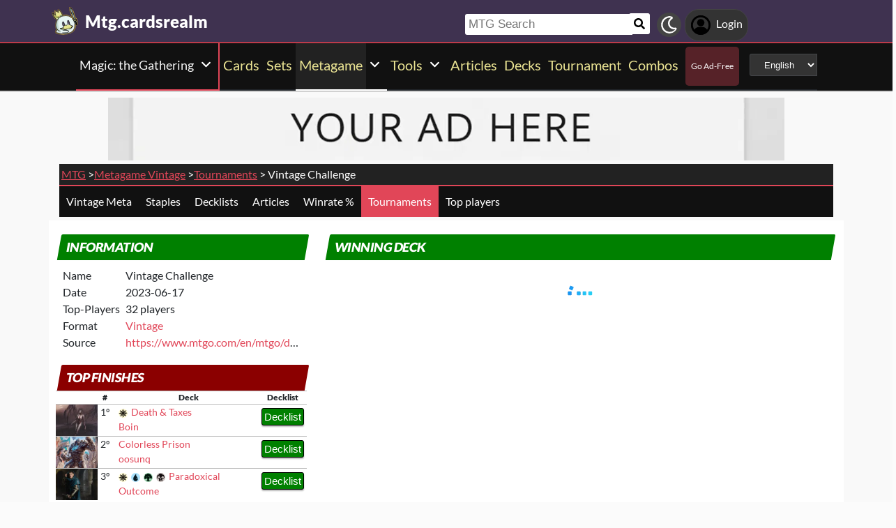

--- FILE ---
content_type: text/html; charset=utf-8
request_url: https://mtg.cardsrealm.com/en-us/meta-decks/vintage/tournaments/8577-vintage-challenge
body_size: 26053
content:
<!DOCTYPE html><html lang="en-us"><head><title>Vintage Challenge (Vintage) - 17/06/2023</title><meta name="description" content="32 players Vintage Challenge (Vintage) - 17/06/2023 - Tournament"><meta name="keywords" content="Vintage Challenge,Vintage,Tournament, Magic: the Gathering MTG"><meta property="og:locale" content="en-us"><meta property="og:image" content="" /><meta name="robots" content="noindex,nofollow"><meta property="og:image:type" content="image/png"><link rel="canonical" href="https://mtg.cardsrealm.com/en-us/meta-decks/vintage/tournaments/8577-vintage-challenge">    <!--None!--><link rel="alternate" type="text/html" hreflang="en" href="https://mtg.cardsrealm.com/en-us/meta-decks/vintage/tournaments/8577-vintage-challenge" />  <link rel="alternate" hreflang="x-default"href="https://mtg.cardsrealm.com/en-us/meta-decks/vintage/tournaments/8577-vintage-challenge" />   <link rel="alternate" type="text/html" hreflang="en-us" href="https://mtg.cardsrealm.com/en-us/meta-decks/vintage/tournaments/8577-vintage-challenge" />   <!--None!--><link rel="alternate" type="text/html" hreflang="ar" href="https://mtg.cardsrealm.com/ar-eg/meta-decks/vintage/tournaments/8577-vintage-challenge" />   <link rel="alternate" type="text/html" hreflang="ar-eg" href="https://mtg.cardsrealm.com/ar-eg/meta-decks/vintage/tournaments/8577-vintage-challenge" />   <link rel="alternate" type="text/html" hreflang="ar-ma" href="https://mtg.cardsrealm.com/ar-ma/meta-decks/vintage/tournaments/8577-vintage-challenge" />   <link rel="alternate" type="text/html" hreflang="ar-sa" href="https://mtg.cardsrealm.com/ar-sa/meta-decks/vintage/tournaments/8577-vintage-challenge" />   <!--None!--><link rel="alternate" type="text/html" hreflang="ca" href="https://mtg.cardsrealm.com/ca-es/meta-decks/vintage/tournaments/8577-vintage-challenge" />   <link rel="alternate" type="text/html" hreflang="ca-es" href="https://mtg.cardsrealm.com/ca-es/meta-decks/vintage/tournaments/8577-vintage-challenge" />   <!--None!--><link rel="alternate" type="text/html" hreflang="zh" href="https://mtg.cardsrealm.com/zh-hk/meta-decks/vintage/tournaments/8577-vintage-challenge" />   <link rel="alternate" type="text/html" hreflang="zh-hk" href="https://mtg.cardsrealm.com/zh-hk/meta-decks/vintage/tournaments/8577-vintage-challenge" />   <link rel="alternate" type="text/html" hreflang="zh-mo" href="https://mtg.cardsrealm.com/zh-mo/meta-decks/vintage/tournaments/8577-vintage-challenge" />   <link rel="alternate" type="text/html" hreflang="zh-cn" href="https://mtg.cardsrealm.com/zh-cn/meta-decks/vintage/tournaments/8577-vintage-challenge" />   <link rel="alternate" type="text/html" hreflang="zh-sg" href="https://mtg.cardsrealm.com/zh-sg/meta-decks/vintage/tournaments/8577-vintage-challenge" />   <link rel="alternate" type="text/html" hreflang="zh-tw" href="https://mtg.cardsrealm.com/zh-tw/meta-decks/vintage/tournaments/8577-vintage-challenge" />   <!--None!--><link rel="alternate" type="text/html" hreflang="nl" href="https://mtg.cardsrealm.com/nl-nl/meta-decks/vintage/tournaments/8577-vintage-challenge" />   <link rel="alternate" type="text/html" hreflang="nl-nl" href="https://mtg.cardsrealm.com/nl-nl/meta-decks/vintage/tournaments/8577-vintage-challenge" />   <link rel="alternate" type="text/html" hreflang="en-au" href="https://mtg.cardsrealm.com/en-au/meta-decks/vintage/tournaments/8577-vintage-challenge" />   <link rel="alternate" type="text/html" hreflang="en-bz" href="https://mtg.cardsrealm.com/en-bz/meta-decks/vintage/tournaments/8577-vintage-challenge" />   <link rel="alternate" type="text/html" hreflang="en-ca" href="https://mtg.cardsrealm.com/en-ca/meta-decks/vintage/tournaments/8577-vintage-challenge" />   <link rel="alternate" type="text/html" hreflang="en-ie" href="https://mtg.cardsrealm.com/en-ie/meta-decks/vintage/tournaments/8577-vintage-challenge" />   <link rel="alternate" type="text/html" hreflang="en-jm" href="https://mtg.cardsrealm.com/en-jm/meta-decks/vintage/tournaments/8577-vintage-challenge" />   <link rel="alternate" type="text/html" hreflang="en-nz" href="https://mtg.cardsrealm.com/en-nz/meta-decks/vintage/tournaments/8577-vintage-challenge" />   <link rel="alternate" type="text/html" hreflang="en-ph" href="https://mtg.cardsrealm.com/en-ph/meta-decks/vintage/tournaments/8577-vintage-challenge" />   <link rel="alternate" type="text/html" hreflang="en-za" href="https://mtg.cardsrealm.com/en-za/meta-decks/vintage/tournaments/8577-vintage-challenge" />   <link rel="alternate" type="text/html" hreflang="en-tt" href="https://mtg.cardsrealm.com/en-tt/meta-decks/vintage/tournaments/8577-vintage-challenge" />   <link rel="alternate" type="text/html" hreflang="en-gb" href="https://mtg.cardsrealm.com/en-gb/meta-decks/vintage/tournaments/8577-vintage-challenge" />   <link rel="alternate" type="text/html" hreflang="en-zw" href="https://mtg.cardsrealm.com/en-zw/meta-decks/vintage/tournaments/8577-vintage-challenge" />   <!--None!--><link rel="alternate" type="text/html" hreflang="fr" href="https://mtg.cardsrealm.com/fr-be/meta-decks/vintage/tournaments/8577-vintage-challenge" />   <link rel="alternate" type="text/html" hreflang="fr-be" href="https://mtg.cardsrealm.com/fr-be/meta-decks/vintage/tournaments/8577-vintage-challenge" />   <link rel="alternate" type="text/html" hreflang="fr-ca" href="https://mtg.cardsrealm.com/fr-ca/meta-decks/vintage/tournaments/8577-vintage-challenge" />   <link rel="alternate" type="text/html" hreflang="fr-fr" href="https://mtg.cardsrealm.com/fr-fr/meta-decks/vintage/tournaments/8577-vintage-challenge" />   <link rel="alternate" type="text/html" hreflang="fr-lu" href="https://mtg.cardsrealm.com/fr-lu/meta-decks/vintage/tournaments/8577-vintage-challenge" />   <link rel="alternate" type="text/html" hreflang="fr-mc" href="https://mtg.cardsrealm.com/fr-mc/meta-decks/vintage/tournaments/8577-vintage-challenge" />   <link rel="alternate" type="text/html" hreflang="fr-ch" href="https://mtg.cardsrealm.com/fr-ch/meta-decks/vintage/tournaments/8577-vintage-challenge" />   <!--None!--><link rel="alternate" type="text/html" hreflang="de" href="https://mtg.cardsrealm.com/de-at/meta-decks/vintage/tournaments/8577-vintage-challenge" />   <link rel="alternate" type="text/html" hreflang="de-at" href="https://mtg.cardsrealm.com/de-at/meta-decks/vintage/tournaments/8577-vintage-challenge" />   <link rel="alternate" type="text/html" hreflang="de-de" href="https://mtg.cardsrealm.com/de-de/meta-decks/vintage/tournaments/8577-vintage-challenge" />   <link rel="alternate" type="text/html" hreflang="de-li" href="https://mtg.cardsrealm.com/de-li/meta-decks/vintage/tournaments/8577-vintage-challenge" />   <link rel="alternate" type="text/html" hreflang="de-lu" href="https://mtg.cardsrealm.com/de-lu/meta-decks/vintage/tournaments/8577-vintage-challenge" />   <link rel="alternate" type="text/html" hreflang="de-ch" href="https://mtg.cardsrealm.com/de-ch/meta-decks/vintage/tournaments/8577-vintage-challenge" />   <!--None!--><link rel="alternate" type="text/html" hreflang="it" href="https://mtg.cardsrealm.com/it-it/meta-decks/vintage/tournaments/8577-vintage-challenge" />   <link rel="alternate" type="text/html" hreflang="it-it" href="https://mtg.cardsrealm.com/it-it/meta-decks/vintage/tournaments/8577-vintage-challenge" />   <link rel="alternate" type="text/html" hreflang="it-ch" href="https://mtg.cardsrealm.com/it-ch/meta-decks/vintage/tournaments/8577-vintage-challenge" />   <!--None!--><link rel="alternate" type="text/html" hreflang="ja" href="https://mtg.cardsrealm.com/ja-jp/meta-decks/vintage/tournaments/8577-vintage-challenge" />   <link rel="alternate" type="text/html" hreflang="ja-jp" href="https://mtg.cardsrealm.com/ja-jp/meta-decks/vintage/tournaments/8577-vintage-challenge" />   <!--None!--><link rel="alternate" type="text/html" hreflang="ko" href="https://mtg.cardsrealm.com/ko-kr/meta-decks/vintage/tournaments/8577-vintage-challenge" />   <link rel="alternate" type="text/html" hreflang="ko-kr" href="https://mtg.cardsrealm.com/ko-kr/meta-decks/vintage/tournaments/8577-vintage-challenge" />   <!--None!--><link rel="alternate" type="text/html" hreflang="pt" href="https://mtg.cardsrealm.com/pt-br/meta-decks/vintage/tournaments/8577-vintage-challenge" />   <link rel="alternate" type="text/html" hreflang="pt-br" href="https://mtg.cardsrealm.com/pt-br/meta-decks/vintage/tournaments/8577-vintage-challenge" />   <link rel="alternate" type="text/html" hreflang="pt-pt" href="https://mtg.cardsrealm.com/pt-pt/meta-decks/vintage/tournaments/8577-vintage-challenge" />   <!--None!--><link rel="alternate" type="text/html" hreflang="ru" href="https://mtg.cardsrealm.com/ru-ru/meta-decks/vintage/tournaments/8577-vintage-challenge" />   <link rel="alternate" type="text/html" hreflang="ru-ru" href="https://mtg.cardsrealm.com/ru-ru/meta-decks/vintage/tournaments/8577-vintage-challenge" />   <!--None!--><link rel="alternate" type="text/html" hreflang="es" href="https://mtg.cardsrealm.com/es-ar/meta-decks/vintage/tournaments/8577-vintage-challenge" />   <link rel="alternate" type="text/html" hreflang="es-ar" href="https://mtg.cardsrealm.com/es-ar/meta-decks/vintage/tournaments/8577-vintage-challenge" />   <link rel="alternate" type="text/html" hreflang="es-bo" href="https://mtg.cardsrealm.com/es-bo/meta-decks/vintage/tournaments/8577-vintage-challenge" />   <link rel="alternate" type="text/html" hreflang="es-es" href="https://mtg.cardsrealm.com/es-es/meta-decks/vintage/tournaments/8577-vintage-challenge" />   <link rel="alternate" type="text/html" hreflang="es-cl" href="https://mtg.cardsrealm.com/es-cl/meta-decks/vintage/tournaments/8577-vintage-challenge" />   <link rel="alternate" type="text/html" hreflang="es-co" href="https://mtg.cardsrealm.com/es-co/meta-decks/vintage/tournaments/8577-vintage-challenge" />   <link rel="alternate" type="text/html" hreflang="es-cr" href="https://mtg.cardsrealm.com/es-cr/meta-decks/vintage/tournaments/8577-vintage-challenge" />   <link rel="alternate" type="text/html" hreflang="es-do" href="https://mtg.cardsrealm.com/es-do/meta-decks/vintage/tournaments/8577-vintage-challenge" />   <link rel="alternate" type="text/html" hreflang="es-ec" href="https://mtg.cardsrealm.com/es-ec/meta-decks/vintage/tournaments/8577-vintage-challenge" />   <link rel="alternate" type="text/html" hreflang="es-sv" href="https://mtg.cardsrealm.com/es-sv/meta-decks/vintage/tournaments/8577-vintage-challenge" />   <link rel="alternate" type="text/html" hreflang="es-gt" href="https://mtg.cardsrealm.com/es-gt/meta-decks/vintage/tournaments/8577-vintage-challenge" />   <link rel="alternate" type="text/html" hreflang="es-hn" href="https://mtg.cardsrealm.com/es-hn/meta-decks/vintage/tournaments/8577-vintage-challenge" />   <link rel="alternate" type="text/html" hreflang="es-mx" href="https://mtg.cardsrealm.com/es-mx/meta-decks/vintage/tournaments/8577-vintage-challenge" />   <link rel="alternate" type="text/html" hreflang="es-ni" href="https://mtg.cardsrealm.com/es-ni/meta-decks/vintage/tournaments/8577-vintage-challenge" />   <link rel="alternate" type="text/html" hreflang="es-pa" href="https://mtg.cardsrealm.com/es-pa/meta-decks/vintage/tournaments/8577-vintage-challenge" />   <link rel="alternate" type="text/html" hreflang="es-py" href="https://mtg.cardsrealm.com/es-py/meta-decks/vintage/tournaments/8577-vintage-challenge" />   <link rel="alternate" type="text/html" hreflang="es-pe" href="https://mtg.cardsrealm.com/es-pe/meta-decks/vintage/tournaments/8577-vintage-challenge" />   <link rel="alternate" type="text/html" hreflang="es-pr" href="https://mtg.cardsrealm.com/es-pr/meta-decks/vintage/tournaments/8577-vintage-challenge" />   <link rel="alternate" type="text/html" hreflang="es-uy" href="https://mtg.cardsrealm.com/es-uy/meta-decks/vintage/tournaments/8577-vintage-challenge" />   <link rel="alternate" type="text/html" hreflang="es-ve" href="https://mtg.cardsrealm.com/es-ve/meta-decks/vintage/tournaments/8577-vintage-challenge" />   <!--None!--><link rel="alternate" type="text/html" hreflang="sv" href="https://mtg.cardsrealm.com/sv-fi/meta-decks/vintage/tournaments/8577-vintage-challenge" />   <link rel="alternate" type="text/html" hreflang="sv-fi" href="https://mtg.cardsrealm.com/sv-fi/meta-decks/vintage/tournaments/8577-vintage-challenge" />   <link rel="alternate" type="text/html" hreflang="sv-se" href="https://mtg.cardsrealm.com/sv-se/meta-decks/vintage/tournaments/8577-vintage-challenge" />  <meta property="og:url" content="https://mtg.cardsrealm.com/en-us/meta-decks/vintage/tournaments/8577-vintage-challenge"> <link rel="stylesheet" type="text/css" id="style_night_view" href="https://cdn.cardsrealm.com/css/night_view.css?1293" disabled="disable"><script>
 var language_locale = "en-us";
 function readCookie(name) {
 var nameEQ = encodeURIComponent(name) + "=";
 var ca = document.cookie.split(';');
 for (var i = 0; i < ca.length; i++) {
 var c = ca[i];
 while (c.charAt(0) === ' ')
 c = c.substring(1, c.length);
 if (c.indexOf(nameEQ) === 0)
 return decodeURIComponent(c.substring(nameEQ.length, c.length));
 }
 return null;
 }
 
 if (parseInt(readCookie("user_night_view")) == 1){
 document.getElementById("style_night_view").removeAttribute("disabled");
 }
 
 if (readCookie("emailUser")){
 if (readCookie("emailUser").length > 3){
 window.ezoicIdentity = window.ezoicIdentity || {};
 window.ezoicIdentity.queue = window.ezoicIdentity.queue || [];
 window.ezoicIdentity.queue.push(function(){
 window.ezoicIdentity.setIdentity({
 email: readCookie("emailUser")
 });
 });
 }
 }
</script><script id="cookie_js" src="https://cdn.cardsrealm.com/js/cookies-v3.min.js?1293" data-domain=".cardsrealm.com" defer></script><script src="https://cdn.cardsrealm.com/js/jquery-3.6.1.min.js" defer ></script><script src="https://cdn.cardsrealm.com/js/dict_language_en.js?31" defer></script><script id="javascript_basic" src="https://cdn.cardsrealm.com/js/basics-v4.min.js?1293" data-locale="en" data-currency="USD" data-language_locale="en-us" defer></script><script src="https://cdn.cardsrealm.com/js/cardView.min.js?1293" defer></script> <meta charset="utf-8"><meta http-equiv="Content-Type" content="text/html; charset=utf-8" /><meta name="category" content="Magic: the Gathering"><meta name="viewport" content="width=device-width, initial-scale=1"><meta name="robots" content="INDEX,FOLLOW"><meta name="outreachkart-site-verification" content="rSdkmGNTPOlR0eRijEqYWpnNEcYD7aGcWzADaVmAKm4" ><link rel="preconnect" href="https://cdn.cardsrealm.com"><meta name="google-site-verification" content="Pkel3UiCYgPL0Fz1HcFwP5pXq4mMBV91wfSMspqqWU4" /><meta name="google-site-verification" content="Y4CbXS1ZlnFsgSxTXifBKYxj38f-7HQSkvvPX_ynqOs" /><meta name="facebook-domain-verification" content="dppmqs5vf33r7jqvtj81gqo9j1gv2l" /><meta property="fb:app_id" content="233619160315719"><meta property="fb:pages" content="388434451628919" /><meta name="theme-color" content="#3f3250"/><link rel="apple-touch-icon" href="https://cdn.cardsrealm.com/images/KING_2.png"><link rel="alternate" type="application/rss+xml" href="https://mtg.cardsrealm.com/en-us/en/feed.rss" title="Articles RSS Feed">  <link rel="alternate" type="application/rss+xml" href="https://mtg.cardsrealm.com/en-us/decks/feed.rss" title="Decks RSS Feed">   <link rel="alternate" type="application/rss+xml" href="https://mtg.cardsrealm.com/en-us/combo-infinite/feed.rss" title="Combos RSS Feed">   <link rel="alternate" type="application/rss+xml" href="https://mtg.cardsrealm.com/en-us/card/feed.rss" title="Card RSS Feed">  <link rel="shortcut icon" type="image/png" href="https://cdn.cardsrealm.com/images/favicon2.png"><link rel="manifest" href="/manifest.json?3"> <style> tr:nth-child(even){background:#6661;}.float_header{position:fixed;width:100%;z-index:10000;top:0;left:0;}.website_stripe_top>a{text-decoration:underline!important;}.edit_button>img{height:12px;opacity:0.2;margin-left:5px;margin-bottom:7px;margin-top:0;cursor:pointer;}.border_color_1{border-color:#3f3250!important;}.border_color_2{border-color:#c1b026!important;}.border_color_3{border-color:#e14658!important;}.color_1{color:#3f3250!important;}.color_2{color:#c1b026!important;}.color_3{color:#e14658!important;}.color_4{color:#111!important;}.color_5{color:#dfc33e!important;}.color_background_1{background:#3f3250!important;}.color_background_2{background:#c1b026!important;}.color_background_3{background:#e14658!important;}.color_background_4{background:#111!important;}.color_background_5{background:#dfc33e!important;}.hide{display:none!important;}.ezmob-footer,.ezmob-footer-desktop{border-top:none!important}.article_call_to_action{color:#e14658!important;margin:0;margin-left:10px;font-weight:800;font-size:16px;margin-bottom:5px;margin-top:5px;text-align:left;}.reportline{display:none!important;}.mediaIcon{width:25px;height:25px;margin:3px;opacity:0.4;}#night_mode_img_header{width:35px;cursor:pointer;display:inline;margin-left:10px;height:35px;filter:invert(1);background:#bbb;padding:5px;border-radius:50%;}.mediaLink{margin:8px;display:inline-block;text-align:center;line-height:40px;}.website_stripe_top{font-weight:400;text-align:left;margin:3px;margin-left:10px;font-size:16px;}#header_menu_games_button_close{background:none;border:none;}#header_navbar{z-index:200000;}#menu_side_bar{background:#111;position:fixed;height:100%;z-index:10000000000;padding:5px;top:0;padding-top:50px;border-right:2px solid#e14658;}#menu_side_bar > a{text-align:center;font-size:22px;display:block;margin:5px;margin-top:15px;}.menu_side_bar_img{width:40px;height:40px;display:inline;filter:grayscale(1) invert(1);background:#ccc;padding:5px;border-radius:20px;border:1px solid #ccc;}.menu_side_bar_p{text-transform:uppercase;color:white;font-size:10px;margin:0;}.views{position:absolute;right:0px;top:8px;font-size:12px;color:white;background-color:#ca9ed4;min-width:15px;height:15px;border-radius:2px;line-height:15px;text-align:center;z-index:2000;display:none;}#bellDIV{display:inline-block;cursor:pointer;position:relative;}.profile_header_p{display:inline;max-width:80px;white-space:nowrap;overflow:hidden;text-overflow:ellipsis;margin-left:7px;margin-right:0;margin-bottom:0;color:white;}.profile_header_img{width:30px;height:30px;border-radius:10px;}.profile_header_div{border:1px solid #444;background:#333;padding:7px;margin-left:5px;margin-right:5px;border-radius:20px;display:inline-block;}.google-base,.google-comments,.google-base-2,.google-base-3{width:100%;min-height:250px;text-align:center;}.sets_img{background:#eee;border-radius:2px;}.informationUser{z-index:0;padding:10px;padding-left:20px;padding-right:20px;width:100%;background:white;z-index:200000;margin-bottom:5px;border-radius:3px;}.only_cell{display:none;}body,html{font-family:Lato,Roboto,Helvetica,Arial,sans-serif;height:auto;min-height:100%;margin:0!important;overflow-x:hidden;padding:0!important;position:relative;font-size:1rem;line-height:1.5;color:#212529;text-align:left;background:#eee3}.header{height:40px;padding:6px;z-index:99999!important}a{color:#e14658;text-decoration:none!important}*,::after,::before{box-sizing:border-box}img{vertical-align:middle;border-style:none}.container{width:100%;padding-right:15px;padding-left:15px;margin-right:auto;margin-left:auto}h1,h2,h3,h4,h5,h6{margin-top:0;margin-bottom:.5rem}p{margin-top:0;margin-bottom:1rem}@media (min-width:576px){.container{max-width:540px}.col-sm-1{flex:0 0 8.333333%;max-width:8.333333%}.col-sm-2{flex:0 0 16.666667%;max-width:16.666667%}.col-sm-3{flex:0 0 25%;max-width:25%}.col-sm-4{flex:0 0 33.333333%;max-width:33.333333%}.col-sm-5{flex:0 0 41.666667%;max-width:41.666667%}.col-sm-6{flex:0 0 50%;max-width:50%}.col-sm-7{flex:0 0 58.333333%;max-width:58.333333%}.col-sm-8{flex:0 0 66.666667%;max-width:66.666667%}.col-sm-9{flex:0 0 75%;max-width:75%}.col-sm-10{flex:0 0 83.333333%;max-width:83.333333%}.col-sm-11{flex:0 0 91.666667%;max-width:91.666667%}.col-sm-12{flex:0 0 100%;max-width:100%}}@media (min-width:768px){.website_stripe_top{font-size:18px;}.navbar-nav{display:flex;flex-direction:row;flex-wrap:wrap}.navbar-header_home{display:grid;grid-template-columns:250px auto;}.container{max-width:720px}}@media (min-width:992px){.container{max-width:960px}}@media (min-width:1200px){.container{max-width:1140px}}@media (min-width:1400px){.container{max-width:1320px}.container-fluid{max-width:1290px!important;}}@media (min-width:1600px){.container{max-width:1400px}.container-fluid{max-width:1400px!important;}}.container-fluid{width:100%;padding-right:15px;padding-left:15px;margin-right:auto;margin-left:auto}.row{display:flex;flex-wrap:wrap;margin-right:-15px;margin-left:-15px}.col-sm-1,.col-sm-10,.col-sm-11,.col-sm-12,.col-sm-2,.col-sm-3,.col-sm-4,.col-sm-5,.col-sm-6,.col-sm-7,.col-sm-8,.col-sm-9{position:relative;width:100%;padding-right:15px;padding-left:15px}.navbar>.container,.navbar>.container-fluid{display:flex;flex-wrap:wrap;align-items:center;justify-content:space-between}.navbar-nav{padding-left:0;margin-bottom:0;list-style:none}.navbar-nav{padding-right:0;padding-left:0}.navbar-nav{position:static;float:none}.navbar-text{display:inline-block;padding-top:.5rem;padding-bottom:.5rem}@media (max-width:575.98px){.profile_header_p{display:none;}#searchNickName{transition:0.5s ease-out;width:80px!important;width:calc(100% - 200px)!important;margin-left:5px!important;}}@media (min-width:576px){.navbar-nav{flex-direction:row}.navbar-nav{padding-right:.5rem;padding-left:.5rem}}@media (min-width:768px){.navbar-nav{flex-direction:row}.navbar-nav{padding-right:.5rem;padding-left:.5rem}}@media (min-width:992px){.navbar-nav{flex-direction:row}.navbar-nav{padding-right:.5rem;padding-left:.5rem}}@media (min-width:1200px){.navbar-nav{flex-direction:row}.navbar-nav{padding-right:.5rem;padding-left:.5rem}}.navbar-nav{flex-direction:row}.navbar-nav{padding-right:.5rem;padding-left:.5rem}.fa-bell{width:20px;height:20px;color:white;display:inline-block;filter:invert(100%);margin-right:0!important;}.navbar-nav:first-child li{margin-left:auto}.navbar-nav:last-child li{margin-right:auto}.headerIMG{width:25px!important;height:25px!important}.nav>li>a{padding-left:10px;position:relative;display:block;padding:10px 10px}.navbar{margin-bottom:10px}.navbar-nav>li>a{padding-top:10px;padding-bottom:10px;line-height:22px}.navbar-nav{flex-direction:row}.navbar-nav>li>a{color:#f5f5f5!important;}.pHeader{font-size:20px;color:#eae393!important;margin-bottom:0;padding-bottom:10px;padding-top:10px;}#searchCard:hover,#searchIcon:hover{background:#c0b3a0}#searchCard,#searchIcon{display:inline-block;padding:7px;background:#fff;width:30px;height:30px;border:none;cursor:pointer;margin:0;margin-left:-2px;margin-bottom:3px;border-radius:3px}#searchNickName:focus{border:3px #f9b500 solid}#searchNickName{transition:0.2s ease-out;padding-top:4px;height:30px;color:#333;margin-bottom:10px;width:240px;padding:5px;margin-top:10px;font-size:17px;border:none;border-top-left-radius:3px;border-bottom-left-radius:3px;margin-left:0;border:none;margin-left:-2px;margin-right:-3px;}.container-fluid{width:100%;margin-left:-15px;min-height:60px;max-width:1178px;margin:auto}.a_headerCARDSREALM{display:inline-block;text-align:left;padding:0;margin:0;margin-left:5px;margin-bottom:0;margin-top:10px;line-height:initial}.p_headerCARDSREALM{font-size:24px;color:#fff;display:inline-block;padding:0;margin:0;font-weight:800;line-height:initial}#game_select,#language_selector_header{display:inline-block;margin:0;background:#333;color:#fff;margin-top:15px;margin-bottom:15px;width:auto;padding:5px;height:32px;border-top-left-radius:3px;border-bottom-left-radius:3px;margin-left:10px;}.headerCARDSREALM{height:40px;display:inline!important;margin-top:-5px}.containerMain{position:relative}#notifyHeader,#seeMore{font-size:14px;font-weight:800;color:#495c70!important}.header_navbar_div{border-bottom:2px solid#e14658;background:#3f3250!important;}.header_nav_search{padding-left:5px;text-align:left;float:right;width:550px;max-width:100%;padding-top:10px}.navbar-brand{font-size:30px}.navbar-default{border:none;border-radius:0!important;background:#111!important;background-color:#3f3250!important;border-color:#412e54!important;box-shadow:0 2px 0 0 rgba(0,0,0,.16),0 0 0 0 rgba(0,0,0,.08);padding:0;margin-bottom:0}@media (max-width:768px){.margin-10{margin-top:-10px;}#header_menu_games_button{margin-top:-5px;}#profile_header_p{display:none;}#profile_header_div{margin:5px;padding:5px;}.navbar-header{display:block!important;}.header_nav_search{padding-top:0;}#header_navbar{position:fixed;width:100%}#header_navbar_space{height:95px}.col-sm-1,.col-sm-10,.col-sm-11,.col-sm-12,.col-sm-2,.col-sm-3,.col-sm-4,.col-sm-5,.col-sm-6,.col-sm-7,.col-sm-8,.col-sm-9,.col-sm-auto{flex:none;max-width:none}.container-fluid{padding-right:0;padding-left:15px;padding-right:15px;min-height:0;position:relative}#toggle{display:block!important;top:0px!important;right:15px!important}.a_headerCARDSREALM{margin-top:0}.p_headerCARDSREALM{display:inline;margin-left:10px;font-size:20px}#main_seller{margin-top:10px;padding:0}.not_cell_important{display:none!important;}#navbar_menu,.not_cell{display:none}.only_cell{display:inherit!important}.li_header{width:80%!important}.nav>li{width:100%;display:inline-block}.navbar-nav{display:grid;grid-template-columns:50% 50%;margin:0;text-align:left;width:100%!important}.max-width{margin-left:-15px!important;width:calc(100% + 30px);border-radius:0}.max-75{max-width:100%}.mediaLink{margin:5px}.longword{margin:0;font-size:14px}}.navbar-nav>li>a{padding-left:5px;padding-right:5px;text-align:center;min-height:calc(100% - 2px)!important}#div_to_50{display:none}.deck-info{margin-top:-40px}.navbar-header{margin-top:0;padding:0;width:100%;}.navbar-header_home{margin-top:0;padding:0;width:100%;}.navbar-nav{width:auto;width:max-content;width:fit-content;margin:auto;}.home_games{display:inline-flex;width:auto!important;text-align:center}.headerIMG{margin-right:10px;display:block;margin:auto;width:25px!important;height:25px!important}.active>a>p{display:block!important}.card_legal{max-width:50%;display:inline-block;background:#322340;color:#fff;text-transform:uppercase;padding:5px;border-radius:3px;margin-bottom:2px;font-size:9px!important;cursor:pointer;}.cardsImage{margin:0;min-height:150px;padding:0;display:inline-block;width:200px;border-radius:8px;cursor:pointer;max-width:100%;margin-right:2px;margin-bottom:2px}@media (max-width:768px){.margin-10>a{margin:1px;}.max-15{width:calc(100% + 30px)!important;margin-left:-15px!important}.card_div{width:calc(100% + 40px);margin-left:-20px}}.header{background-color:#fff}.little_icons{width:18px;display:inline-block;margin-left:2px;float:right;max-height:22px;margin-top:5px}html{-webkit-overflow-scrolling:touch;overflow-x:hidden;overflow-y:scroll;}input{padding:5px;font-size:16px;padding-left:5px;border-style:solid;border-width:1px;border-color:rgba(115,123,137,.25)}select{border-style:solid;border-width:1px;border-color:rgba(115,123,137,.25)}.card_div{padding:10px;background:#fff;background-color:#fff;}.fa,.fas,.far{min-width:10px;width:30px;margin-right:5px;margin-left:5px;max-height:30px;}.main_see_more{color:#ddd;font-size:9px;float:right;margin-right:5px;line-height:20px}.bottom_see_more{font-size:9px;text-align:right;margin-right:5px;display:block;}.main_spoilers_img{width:120px;min-height:100px;border-radius:5px}.main_spoilers_div{text-align:center;display:inline-block;width:120px;margin:5px}.main_spoiler_h{text-transform:uppercase;font-size:18px;padding-left:10px;padding-top:8px;font-weight:800;margin:0;padding-bottom:5px;background:#c1b026!important;color:#333!important;border-top-left-radius:5px;border-top-right-radius:5px}.main_spoiler{padding:5px;margin-bottom:5px}.main_title_division{letter-spacing:-0.5px;transform:skewX(-10deg);color:#322340;font-weight:800;margin:0;text-transform:uppercase;padding:10px;font-size:18px;padding-top:5px;padding-bottom:5px;border-bottom-width:1px;border-top-left-radius:2px;border-top-right-radius:2px;margin-left:5px;}.most_cards{display:inline-block;max-width:45%;}.social-share{padding:4px;border-radius:2px;display:inline-block;margin-right:15px}.social-share-icon{width:20px;object-fit:contain;height:20px;filter:invert(1)}.navbar-nav > li:hover{border-bottom:2px solid white;}.navbar-nav>li{border-bottom:2px solid;}.active{border-color:white!important;}     .newsletter_wrapper > p{color:white;margin-bottom:15px;}.newsletter_footer_send > span,.newsletter_send > span{margin:auto;font-size:15px;color:white;}footer{padding:10px;padding-top:80px;}.newsletter_wrapper{border-radius:8px;padding:10px 0 10px 0;max-width:700px;margin:auto auto 70px auto;text-align:center;color:#fff;min-height:250px;display:flex;flex-direction:column;align-items:center;justify-content:center;gap:16px;}.newsletter_wrapper > label{display:block;font-size:24px;font-weight:bold;color:#fff;}.newsletter_form{display:flex;align-items:center;gap:0;}.newsletter_input{width:400px;padding:12px;border:none;border-radius:25px;outline:none;max-width:100%;}.newsletter_send{padding:12px 20px;border:none;border-radius:25px;background-color:#fff;color:#000;font-weight:bold;cursor:pointer;display:grid;grid-template-columns:100px 30px;}@media (max-width:768px){.newsletter_wrapper{flex-direction:column;align-items:center;justify-content:center;height:auto;text-align:center;padding:20px;}.newsletter_wrapper > label{width:100%;}.newsletter_form{flex-direction:column;width:80%;gap:10px;}}.newsletter_footer_wrapper{display:flex;flex-direction:row;align-items:center;justify-content:space-between;position:relative;width:80%;height:180px;margin:40px auto -80px auto;padding:0 40px;border-radius:10px;max-width:1100px;}.newsletter_footer_wrapper > label{font-size:28px;font-weight:800;color:#fff;width:60%;padding:10px;}.newsletter_footer_send > img,.newsletter_send > img{filter:invert(1);}.newsletter_footer_send{color:#3f3250;padding:8px 16px;cursor:pointer;display:grid;grid-template-columns:100px 30px;}.newsletter_footer_form{display:flex;gap:10px;}.newsletter_footer_input{width:350px;padding:10px;border:2px solid #ccc;text-align:left;}@media (max-width:768px){.newsletter_footer_wrapper{flex-direction:column;align-items:center;justify-content:center;height:auto;text-align:center;padding:20px;width:100%;}.newsletter_footer_wrapper > label{width:100%;margin-bottom:20px;}.newsletter_footer_form{flex-direction:column;width:100%;gap:10px;}.newsletter_footer_input,.newsletter_footer_send{width:100%;display:flex;justify-content:center;align-items:center;}} </style> <link rel="preload" as="style" type="text/css" href="https://cdn.cardsrealm.com/css/styles.css?859" onload="this.onload=null;this.rel='stylesheet'"><noscript><link rel="stylesheet" href="https://cdn.cardsrealm.com/css/styles.css?859"></noscript><link rel="preload" as="style" type="text/css" media="screen and (max-width: 768px)" href="https://cdn.cardsrealm.com/css/styles-max-768.css?859" onload="this.onload=null;this.rel='stylesheet'"><noscript><link rel="stylesheet" href="https://cdn.cardsrealm.com/css/styles-max-768.css?859"></noscript> <style> #tour_edit_player_select{flex-basis:200px;margin:0;height:40px;background:#333;color:white;}#tour_round_send_result,#tour_round_disagree{width:200px;margin-top:20px;margin-bottom:20px;}.tour_your_current_div{padding:20px;border:1px solid #bbb;border-radius:5px;text-align:center;margin-right:10px;}.correct_symbol{width:15px;margin:2px;}.tour_tables{display:grid;grid-template-columns:35% 10% 10% 10% 35%;}.tour_table_div_round{display:grid;grid-template-columns:10% 90%;margin:auto;text-align:center;vertical-align:middle;min-width:800px;border:1px solid #bbb;font-size:14px;padding:5px;padding-left:10px;padding-right:10px;}.tour_show_deck_button{font-size:14px;background:#e18246 !important;color:white;padding:5px;}.tour_table_div_round > p,.tour_table_div > p,.tour_table_div_without_decks > p,.tour_table_div_no_round > p,.tour_table_div_no_round_no_deck > p,.tour_table_div_with_decks > p{margin:0;}.tour_table_div_no_round{display:grid;grid-template-columns:5% 25% 20% 20% 10% 10% 10%;margin:auto;text-align:center;vertical-align:middle;border:1px solid #bbb;font-size:14px;min-width:800px;padding:5px;padding-left:10px;padding-right:10px;}.tour_host_span{background:#e14658;padding:3px;color:white;text-transform:capitalize;border-radius:3px;margin-left:3px;font-size:12px;}.tour_host_img{margin-right:4px!important;}.tour_results_p{margin-bottom:0;}.tour_round_info_see_deck > p{background:#3f3250!important;color:white;padding:10px;margin:20px;border-radius:2px;box-shadow:1px 1px 1px 1px rgba(57,57,57,0.4);}.tour_result_div_input_deck,.tour_result_div_input_deck_2,.tour_result_div_input_deck_3{margin:5px;width:calc(100% - 20px)!important;padding:5px;display:block;}.tour_datetime_utc_p{margin-bottom:0;}.tour_edit_see_deck{font-size:12px;width:80px;border:none;background:#e14658!important;margin-left:20px;color:white;padding:8px;margin:5px;margin-right:20px;display:inline-block;border-radius:3px;box-shadow:0 2px 5px 0 rgba(0,0,0,0.16),0 2px 10px 0 rgba(0,0,0,0.12);border-color:rgba(115,123,137,0.25);}.change_deck_input_div{display:none;}.tour_edit_div_div:nth-child(even){background:#eee3;}.tour_edit_div_div{border:1px solid #3331;margin:auto!important;min-width:780px;}.deck_tournament_oficial_deck_div{margin-bottom:3px;position:relative;width:calc(100% - 60px);}.deck_tournament_oficial_div{display:flex;margin-bottom:10px;}.deck_tournament_oficial_deck_img{flex-basis:60px;width:60px;max-height:50px;object-position:90% 15%;object-fit:cover;}.tournament_on{font-weight:800;border-bottom:2px solid #3f3250!important;}.tournament_top8_export_div > p{margin:0;}.tournament_options{display:grid;grid-template-columns:90px 90px 90px 80px;text-align:center;}.tournament_options_buttons{cursor:pointer;border-bottom:1px solid #3f3250;padding:10px;font-size:18px;text-align:center;}.playerstree:focus{border:1px solid black;}.communication_icon{width:30px;height:30px;display:inline-block;margin-left:5px;}.tour_table_div_edit{max-width:1000px!important;background:white;margin:auto!important;margin-top:30px!important;margin-bottom:30px!important;padding:50px;border:1px solid #3331;text-align:left;}.tour_table_div_no_round_price > p{margin:0;}.tour_table_div_no_round_price{display:grid;grid-template-columns:5% 25% 18% 20% 8% 8% 8% 8%;margin:auto;text-align:center;vertical-align:middle;border:1px solid #bbb;font-size:14px;min-width:800px;padding:5px;padding-left:10px;padding-right:10px;}.tour_table_div_no_round_no_deck_price > p{margin:0;overflow:hidden;}.tour_table_div_no_round_no_deck{display:grid;grid-template-columns:5% 25% 20% 26% 12% 12%;margin:auto;text-align:center;vertical-align:middle;border:1px solid #bbb;font-size:14px;min-width:800px;padding:5px;padding-left:10px;padding-right:10px;}.expresive_results{padding:3px;border-radius:2px;background:gold;color:black;font-size:12px;min-width:20px;display:inline-block;text-align:center;}.tour_table_div{display:grid;grid-template-columns:5% 31% 10% 10% 8% 8% 8% 10% 10%;margin:auto;text-align:center;vertical-align:middle;border:1px solid #bbb;font-size:14px;min-width:800px;padding:5px;padding-left:10px;padding-right:10px;}.tour_table_div_with_decks{display:grid;grid-template-columns:5% 25% 8% 8% 8% 8% 8% 10% 10% 10%;margin:auto;text-align:center;vertical-align:middle;border:1px solid #bbb;font-size:14px;min-width:800px;padding:5px;padding-left:10px;padding-right:10px;}.tour_table_div_without_decks{display:grid;grid-template-columns:10% 25% 15% 10% 10% 10% 10% 10%;margin:auto;text-align:center;vertical-align:middle;border:1px solid #bbb;font-size:14px;min-width:800px;padding:5px;padding-left:10px;padding-right:10px;}.tour_table_div_no_round_no_deck_price{display:grid;grid-template-columns:5% 23% 18% 23% 15% 8% 8% 8%;margin:auto;text-align:center;vertical-align:middle;border:1px solid #bbb;font-size:14px;min-width:800px;padding:5px;padding-left:10px;padding-right:10px;}#tour_round_select_index{background:#333;color:white;margin-top:20px;margin-bottom:20px;}.tour_edit_check_input{margin:5px;text-align:left;padding:5px;display:block;}.tour_cut_all_div{display:inline-block;margin-bottom:15px;}.tour_cut_div{display:flex;}.tour_cut_p{flex-basis:20px;width:20px;text-align:center;margin:0;background:#e18246!important;color:white;line-height:35px;}.tour_cut_first_all_div{overflow-x:scroll;}.tour_cut_first_div{padding:15px;min-width:2500px;}.tour_cut_loser > a{text-decoration:line-through!important;}.tour_cut_loser{background:#eee;}.tour_cut_round{display:inline-block;width:250px;vertical-align:middle;margin:auto;}.tour_cut_a{flex-basis:200px;width:200px;border:1px solid #e18246!important;padding:5px;color:#333;overflow-y:hidden;height:35px;}.tour_metagame_details_p{margin:0;}#tour_metagame_details{overflow-x:auto;}#tour_pairing_not_yet{display:none;color:red;font-size:18px;}.tour_metagame_order{color:#e18246!important;}.tour_metagame_details_div{display:grid;grid-template-columns:40% 15% 15% 15% 15%;margin:auto;text-align:center;vertical-align:middle;border:1px solid #bbb;font-size:14px;min-width:800px;padding:5px;padding-left:10px;padding-right:10px;}.tournament_rules_div{display:none;}#tour_banner_image{width:600px;max-width:100%;display:block;margin:auto;max-height:200px;object-position:50% 50%;object-fit:cover;}.tour_metagame_details_div_title{display:grid;grid-template-columns:40% 15% 15% 15% 15%;margin:auto;text-align:center;vertical-align:middle;border:1px solid #bbb;font-size:14px;min-width:800px;padding:5px;padding-left:10px;padding-right:10px;}.chart_title{text-align:center;font-weight:800;}.tour_inconsistency_detected{background:red;color:white;}.tour_inconsistency_detected > p > a,.tour_inconsistency_detected > div > p > a{color:white!important;}.tour_result_drop{background:#eee;}.tour_result_information{width:120px;font-size:12px;}.button_in_search{height:50px;margin:0;margin-left:20px;color:white;padding:5px;background:#e14658;font-size:14px;}#tour_result_nickname{width:100%;}#tour_result_information{max-width:100%;width:100%;margin-bottom:10px;}.input_in_search{width:100%;height:50px;}.display_none{display:none;}.playerstree{display:-webkit-box;width:100%;line-height:30px;cursor:pointer;margin-bottom:5px;position:relative;}.tour_edit_player_button{margin:0;border-radius:0;background:#e14658;color:white;}.tour_send_confirm_button,.tour_send_confirm_button_2{color:red;display:none;text-align:center;}.tour_result_div_remove{flex-basis:80px;width:80px;text-align:center;font-size:30px;padding:10px;margin:0;color:#e14658;cursor:pointer;}.tour_result_payment,.tour_result_check_in{font-weight:800;width:80px;text-align:left;font-size:14px;height:20px;margin-top:5px;text-align:center;border-radius:5px;font-size:16px;margin:auto;}.tour_result_div_div{margin:auto;margin-bottom:5px;min-width:780px;display:grid;grid-template-columns:140px 140px 100px 100px auto 80px 80px;}.tour_table_div_edit>div>.row{margin-top:20px;padding:0;border-top:1px solid #3331;padding-top:20px;}.tour_edit_round_button{padding:10px;font-size:14px;border:none;color:#e14658;}.tour_edit_deck_with_problems{color:red;font-size:12px;margin:auto;text-decoration:underline!important;cursor:pointer;}.tour_edit_deck_without_problems{color:green;font-size:12px;width:80px;margin:auto;text-decoration:underline!important;cursor:pointer;}#tour_edit_delete_tour_button,#tour_result_delete_last_round{background:#e14658!important;}.tour_host_button_remove{background:#e14658!important;font-size:12px;}.tour_host_name{font-size:16px;margin:5px;margin-top:15px;line-height:normal;height:auto;width:calc(100% - 100px);margin-left:20px;}.tour_edit_change_deck_label{text-align:left;display:block;padding-left:10px;}.tour_drop_button{font-size:12px;margin:5px;border:none;background:#e14658!important;color:white;padding:8px;display:inline-block;}.tour_edit_player_input{flex-basis:100%;margin:0;padding-left:10px;}.tour_result_div_p{margin:5px;font-size:15px;text-align:left;}.tour_result_div_input{flex-basis:80px;width:80px;text-align:left;}@media (max-width:768px){.tour_table_div_edit{padding:5px;}}.tour_edit_change_deck{font-size:12px;padding:10px;background:green;color:white;margin:5px;border-radius:3px;} .match_div{display:grid;grid-template-columns:60px 150px 120px 70px 70px 70px auto 120px 120px 150px 60px;text-align:center;}.match_div:hover,.main_tour_inside_div:hover{background:#e1824633!important;color:black!important;}.sort-arrow-up{width:0;height:0;border-left:5px solid transparent;border-right:5px solid transparent;display:inline-block!important;border-bottom:10px solid #e18246;}.sort-arrow-down{width:0;height:0;border-left:5px solid transparent;border-right:5px solid transparent;display:inline-block!important;border-top:10px solid #e18246;}.league_players_vldp{margin:0;}.league_players_vldp > a{margin:0;height:100%;padding:3px;}.league_players_vldp > span{display:block;}.left{text-align:left;padding-left:5px;}.right{text-align:right;padding-right:5px;}.sort_on{color:#e18246;}.match_div:nth-child(even){background:#33333308;}.sort_div_data{display:block;margin:auto;}.metagame_img{max-width:100%;}.metagame_img{min-height:0px!important;border-radius:0px!important;margin:0px!important;height:60px;}@media (max-width:768px){.sort_div_data{overflow-x:scroll;}#table_of_contents{max-height:230px;}} #inputName,select{display:block;max-width:800px;margin:auto;text-align:center;text-align-last:center;height:30px;margin-top:5px;margin-bottom:5px;width:100%;}.metagame_icons{width:12px;height:12px;}.articleIMGTiny{box-shadow:0 3px 6px rgba(0,0,0,.16);width:100%;height:100px;object-position:90% 15%;object-fit:cover;margin-bottom:10px;}.metagame_link_to_other{padding:6px;background:#e14658;border:1px solid #e14658;color:white;margin:5px;border-radius:3px;display:inline-block;}.metagame_div{display:inline-flex;display:inline-table;position:relative;max-width:32%;}.deck_meta_deck_guide{background:#e14658!important;padding:8px;color:white;display:inline-block;width:100%;margin-bottom:10px;}.metagame_div:hover  p{color:#BDB76B;}.metagame_link_to_other:hover{background:white;color:#e14658;}.metagame_img{border-radius:10px;margin:5px;max-width:90%;box-shadow:2px 2px 3px #B5B5B5;object-position:50% 20%;object-fit:cover;max-height:150px;min-height:120px;width:250px;}.metagame_title{max-width:100%;opacity:0.75;text-align:center;margin:auto;font-size:14px;margin-bottom:10px;border-radius:5px;color:#322340;}.metagame_date{text-align:left;margin-top:5px;margin-bottom:1px;font-size:16px;font-weight:800;color:#495C70!important;}#metagame_select_format,#metagame_select_date,#metagame_select_plataform{background:#333;color:white;}.metagame_top_players_div{display:grid;grid-template-columns:70% 30%;}.metagame_cards{display:grid;grid-template-columns:33% 33% 33%;list-style:none;padding:0;}.metagame_deck_results{display:grid;grid-template-columns:35% 15% 15% 15% 20%;}.metagame_top_players_div > p{margin:0;}.metagame_deck_results > p{margin:0;border-bottom:1px solid #3333;text-align:center;}#metagame_select_format,#metagame_select_date,#metagame_select_plataform{background:#333;color:white;}.metagame_deck_div_envelop{text-align:right;position:relative;display:block;float:right;}.cards_up_down{margin-bottom:5px;border-left:none !important;border-right:none !important;box-shadow:0 3px 6px rgba(0,0,0,.16);border-radius:2px;padding-top:10px;border-bottom:5px solid;border-top:1px solid;background:white;padding:10px;padding-left:25px;}.metagame_icons{width:12px;height:12px;}.selected_format{border-bottom:2px solid #e14658 !important;color:white !important;background:#e14658 !important;}.metagame_div:hover p{color:#BDB76B;}.metagame_deck_text{background:white;margin:0;padding:5px;text-align:center;font-size:13px;width:152px;max-width:100%;}@media (max-width:768px){.metagame_div{max-width:46%;}.metagame_cards{grid-template-columns:50% 50%;}} .deck_tournament_oficial_deck_img { height: 45px; } .deck_grid { display: grid; grid-template-columns: 50px 40px auto 70px; margin: auto; text-align: center; vertical-align: middle; border-top: 1px solid #bbb; font-size: 14px; width: 100%; padding: 0; }  .deck_grid > p { margin: 0; }  .card_crop_image { object-fit: cover; width: 100%; object-position: top; }  .p_card { max-width: 100%; }  .tour_deck_name { text-align: left; }  .tour_deck_name > span { display: block; } .deck_show_button { background: darkred; color: white; padding: 5px; }  .metagame_icons { padding-right: 2px;width:15px;height: 15px; }   .match_div { grid-template-columns: 60px 150px 100px 40px 40px 40px auto 100px 150px 60px; }  #tournament_extra_info > div > p { margin: 0; white-space: nowrap; overflow: hidden; text-overflow: ellipsis; }  #tournament_extra_info { padding: 10px; }  #tournament_extra_info > div { display: grid; grid-template-columns: 90px auto; } .cards_ul > li > p { margin: 0; text-align: center; font-size: 16px; padding-left: 3px; padding-right: 3px; } .cards_ul { display: grid; grid-template-columns: 20% 20% 20% 20% 20%; padding: 0; list-style-type: none; } @media (max-width: 768px){ .sort_div_data > div { min-width: 800px; } .cards_ul { grid-template-columns: 33% 33% 33%; }  .cards_ul > li > p { font-size: 13px; } } #metagame_stripe{background:#111!important;overflow:auto;margin-bottom:5px;}#metagame_stripe > div > a{padding:10px;display:inline-block;color:white;}#metagame_stripe > div > a:hover{background:#eee;color:#111;}.website_stripe_top{background:#222!important;color:white;margin:0;padding:3px;font-size:16px;border-bottom:2px solid #e14658;}#metagame_stripe > div{min-width:800px;}#metagame_stripe > div > .active{background:#e14658!important;} </style> </head><body> <header id="header_navbar"><div class="header_navbar_div"><nav class="navbar navbar-default" style="margin-bottom: 0;"><div class="container-fluid"><div class="navbar-header max-15"><a href="#menu" id="toggle" aria-label="Menu button"><div></div></a><div style="display: inline-block;"><a class="a_headerCARDSREALM navbar-brand" href="https://cardsrealm.com/en-us/" title="Cards Realm" aria-label="Landing page" rel="noreferrer"><img class="headerCARDSREALM" src="https://cdn.cardsrealm.com/images/KING_2.png?width=130" alt="Home"></a></div><a class="a_headerCARDSREALM navbar-brand" href="https://cardsrealm.com/en-us/" title="Cards Realm" aria-label="Landing page" rel="noreferrer"><p class="p_headerCARDSREALM">Mtg.cardsrealm</p></a><div class="header_nav_search"><div id="header_search" style="display: inline;"><input id="searchNickName" type='search' placeholder='MTG Search'><datalist id="names"><select id="selectOfNamesHeader"></select></datalist><img id="searchIcon" class="fas fa-search" src="https://cdn.cardsrealm.com/images/icon/search-solid.svg" alt="Search Solid icon" ></div><img src="https://cdn.cardsrealm.com/images/icon/moon-regular.svg" id="night_mode_img_header" alt="Nigh mode" style=" display: inline;margin-left: 10px;"/><div class="profile_header_div"><a id="profile_header_a" href="/en-us/login/" title="Profile page" rel="noopener nofollow noindex"><img class="profile_header_img" src="https://cdn.cardsrealm.com/images/icon/login-preto.svg?1" alt="Profile image" ><p class="profile_header_p">Login</p></a><div class="bellIMG" id="bellDIV" style="display: none;"><p class="views" style="display: none;"></p><img class="fas fa-bell" src="https://cdn.cardsrealm.com/images/icon/bell-solid.svg" alt="Bell Solid icon" ></div></div></div></div></div></nav></div><div style="margin-bottom: 5px;" id="float_header"><nav itemscope itemtype="https://schema.org/SiteNavigationElement" class="navbar navbar-default" style="margin-bottom: 0; background: #111!important;"><div id="navbar_menu" class="container-fluid nav-container"><div class="navbar-header"><ul class="nav navbar-nav"><li id="choose_game" class="border_color_3 " style="border-right: 2px solid;display: grid;grid-template-columns: auto 30px;position: relative;min-width: 150px;"><a style=" padding-top: 20px;" href="/en-us/" title="Magic: the Gathering Landing Page"><p style="margin: 0;font-size: 18px;font-weight: 400;">Magic: the Gathering</p></a><img class="fas fa-bell" src="https://cdn.cardsrealm.com/images/icon/angle-down-solid.svg" alt="Angle down Solid icon" style=" padding-right: 15px!important;cursor: pointer;margin-top: 20px;"><div class="border_color_3" style="border: 2px solid;display: none; position: absolute;top: 65px; background: #111; z-index: 30000;min-width: 175px;margin-top: -3px;" id="game_list"><a href="https://cardsrealm.com/en-us/?&redirected=true" title="Cards Realm Homepage" style="padding: 10px;border-top: 1px solid #333;color: white;background: #111;color: #eae393!important;" class="longword">Homepage</a>   <a href="https://lorcana.cardsrealm.com/en-us/" title="Lorcana homepage" style="padding: 10px;border-top: 1px solid #333;background: #111;color: #eae393!important;" class="longword">Lorcana</a>   <a href="https://lor.cardsrealm.com/en-us/" title="Legends of Runeterra homepage" style="padding: 10px;border-top: 1px solid #333;background: #111;color: #eae393!important;" class="longword">Legends of Runeterra</a>   <a href="https://fab.cardsrealm.com/en-us/" title="Flesh and Blood homepage" style="padding: 10px;border-top: 1px solid #333;background: #111;color: #eae393!important;" class="longword">Flesh and Blood</a>   <a href="https://rpg.cardsrealm.com/en-us/" title="Role-Playing Games homepage" style="padding: 10px;border-top: 1px solid #333;color: white;background: #111;color: #eae393!important;" class="longword">Role-Playing Games RPG</a>   <a href="https://board.cardsrealm.com/en-us/" title="Board homepage" style="padding: 10px;border-top: 1px solid #333;color: white;background: #111;color: #eae393!important;" class="longword">Board Games RPG</a>   <a href="https://yugioh.cardsrealm.com/en-us/" title="Yu-gi-oh TCG homepage" style="padding: 10px;border-top: 1px solid #333;color: white;background: #111;color: #eae393!important;" class="longword">Yu-gi-oh TCG</a>   <a href="https://pokemon.cardsrealm.com/en-us/" title="Pokemon homepage" style="padding: 10px;border-top: 1px solid #333;color: white;background: #111;color: #eae393!important;" class="longword">Pokemon TCG</a>  </div></li>  <li itemprop="name" class=""><a itemprop="url" href="/en-us/card/" title="Cards"><p class="pHeader">Cards</p></a></li>   <li class=""><a itemprop="url" href="/en-us/sets/" title="Sets"><p itemprop="name" class="pHeader">Sets</p></a></li>    <li id="choose_meta" class="active" style="display: grid;grid-template-columns: auto 30px;position: relative;"><a itemprop="url" href="/en-us/meta-decks/pauper" style="padding-right: 5px;"><p itemprop="name" class="pHeader">Metagame</p></a><img class="fas fa-bell" src="https://cdn.cardsrealm.com/images/icon/angle-down-solid.svg" alt="Angle down Solid icon" style=" padding-right: 15px!important;cursor: pointer;margin-top: 20px;"><div class="border_color_3" style="border: 2px solid;display: none; position: absolute;top: 65px; background: #111; z-index: 30000;min-width: 175px;margin-top: -3px;" id="meta_list"><a href="/en-us/meta-decks/commander" title="Commander metagame" style="padding: 10px;border-top: 1px solid #333;color: white;background: #111;color: #eae393!important;" class="longword">Commander</a><a href="/en-us/meta-decks/pauper" title="Pauper metagame" style="padding: 10px;border-top: 1px solid #333;color: white;background: #111;color: #eae393!important;" class="longword">Pauper</a></div></li>     <li id="choose_tools" class="" style="display: grid;grid-template-columns: auto 30px;position: relative;"><a itemprop="url" href="/en-us/tools/" style="padding-right: 5px;"><p itemprop="name" class="pHeader">Tools</p></a><img class="fas fa-bell" src="https://cdn.cardsrealm.com/images/icon/angle-down-solid.svg" alt="Angle down Solid icon" style=" padding-right: 15px!important;cursor: pointer;margin-top: 20px;"><div class="border_color_3" style="border: 2px solid;display: none; position: absolute;top: 65px; background: #111; z-index: 30000;min-width: 175px;margin-top: -3px;" id="tools_list"><a href="/en-us/tools/land-calculator" title="Land calculator" style="padding: 10px;border-top: 1px solid #333;color: white;background: #111;color: #eae393!important;" class="longword">Land calculator</a><a href="/en-us/tools/swiss-tournament-top8-calculator" title="Swiss tournament top 8 calculator" style="padding: 10px;border-top: 1px solid #333;color: white;background: #111;color: #eae393!important;" class="longword">Swiss tournament top 8 calculator</a><a href="/en-us/tools/commander-power-level-calculator" title="Commander deck Power level calculator" style="padding: 10px;border-top: 1px solid #333;color: white;background: #111;color: #eae393!important;" class="longword">Commander deck Power level calculator</a><a href="/en-us/tools/which-commander-is-best-for-my-deck" title="Which Commander is best for my deck" style="padding: 10px;border-top: 1px solid #333;color: white;background: #111;color: #eae393!important;" class="longword">Which Commander is best for my deck</a><a href="/en-us/tools/decks-name-classificator" title="Deck's name classificator"' style="padding: 10px;border-top: 1px solid #333;color: white;background: #111;color: #eae393!important;" class="longword">Deck's name classificator</a></div></li>   <li itemprop="name" class=""><a itemprop="url" href="/en-us/articles/search/" title="Artigos"><p class="pHeader">Articles</p></a></li>  <li itemprop="name" class=""><a href="/en-us/decks/search/" title="Decks"><p class="pHeader">Decks</p></a></li>    <li itemprop="name" class=""><a itemprop="url" href="/en-us/tournament/" title="Torneios"><p class="pHeader">Tournament</p></a></li>   <li itemprop="name" class=""><a href="/en-us/combo-infinite/" title="Combos"><p class="pHeader">Combos</p></a></li>   <li class="hide_plano_2"><p style=" font-size: 12px;background: #e1465855;margin: 5px;border-radius: 5px;line-height: 5px;text-align: center;"><a rel="noopener nofollow noindex" href="/en-us/stripe/sign" target="_blank" class="mediaLink" title="Contribute to independent journalism" style="color: white;">Go Ad-Free</a></p></li>  <li><select id="language_selector_header" aria-labelledby="language_selector_header"> <option value="en-us"  selected="selected" >English</option><option value="pt-br" >Português</option><option value="es-es" >Español</option><option value="it-it" >Italiano</option><option value="ja-jp" >日本語</option><option value="zh-cn" >中國人</option><option value="ko-kr" >한국어</option><option value="de-de" >deutsch</option><option value="fr-fr" >français</option><option value="ru-ru" >русский</option><option value="ar-sa" >عرب</option><option value="nl-nl" >Nederlands</option><option value="more"> See more</option> </select></li></ul></div></div></nav></div></header><div id="header_navbar_space"></div><div class="container" style="width: 100%;max-width: 100%;text-align: center;"><div class="row"><div class="col-sm-12"><div class="google-top-pc"><div class='affiliate_ad_div' style='margin-bottom: 5px; margin-top: 5px;text-align: center;'><a target="_blank" rel='noopener sponsor noindex nofollow' href='/en-us/contact' title='Placeholder for ads'><img height="90" width="970" style='max-height: 150px; max-width:100%;' src='https://cdn.cardsrealm.com/images/uploads/1-237228236230195229239234238-1753113053.jpeg' alt='Placeholder for ads' fetchpriority="high"/></a></div></div></div></div></div><script src="https://cdn.cardsrealm.com/js/header-v2.min.js?1293" defer></script> <div class="container"><div class="row"><div class="col-sm-12"><h1 class="website_stripe_top max-15" style="margin-left: 0;"><a href="https://mtg.cardsrealm.com/en-us/" title="Magic: the Gathering">MTG</a> ><a href="/en-us/meta-decks/vintage" title="Metagame Vintage" >Metagame Vintage</a> ><a href="/en-us/meta-decks/vintage/tournaments" title="Metagame Tournaments" rel="noopener nofollow noindex">Tournaments</a> > Vintage Challenge</h1><div id="metagame_stripe" class="max-15"><div><a href="/en-us/meta-decks/vintage" title="Vintage Meta">Vintage Meta</a><a href="/en-us/meta-decks/vintage/most-played-cards" title="Vintage Staples">Staples</a><a href="/en-us/decks/search?&user_format=4" title="Vintage Decklist">Decklists</a><a href="/en-us/articles/search/Vintage" title="Vintage Articles">Articles</a><a href="/en-us/meta-decks/vintage/win-rate-per-deck" title="Vintage Winrate">Winrate %</a><a href="/en-us/meta-decks/vintage/tournaments" title="Vintage tournaments" class="active" rel="noopener nofollow noindex">Tournaments</a><a href="/en-us/meta-decks/top-players" title="Vintage Top players">Top players</a></div></div></div></div><div class="row"><div class="col-sm-4 div_left background_side_padding max-15"><section><h2 class="main_title_division" style="background: green;margin-top: 10px; color: white;">Information</h2><div id="tournament_extra_info"><div><p>Name</p><p>Vintage Challenge</p></div><div><p>Date</p><p>2023-06-17 </p></div><div><p>Top-Players</p><p>32 players</p></div><div><p>Format</p><p><a href="/en-us/meta-decks/vintage" target="_blank" title="Vintage">Vintage</a></p></div><div><p>Source</p><p><a href="https://www.mtgo.com/en/mtgo/decklist/vintage-challenge-2023-06-1712558724" target="_blank" title="Vintage Challenge">https://www.mtgo.com/en/mtgo/decklist/vintage-challenge-2023-06-1712558724</a></p></div></div></section><section><h2 class="main_title_division" style="margin-top: 10px;background: darkred;color: white;">Top finishes</h2><div style="overflow-x: auto;"><div class="deck_grid" style="font-weight: 800;font-size: 12px;"><p></p><p>#</p><p>Deck</p><p>Decklist</p><p></p></div>  <div class="deck_grid" ><img class="deck_tournament_oficial_deck_img" src="https://cdn.cardsrealm.com/images/cartas/nph-new-phyrexia/en/crop-med/chancellor-of-the-annex-6.jpeg?5267?&width=150" loading="lazy" alt="Deck's image"><p>1º</p><p class="tour_deck_name">  <img class="metagame_icons" src="https://cdn.cardsrealm.com/images/mana/w.svg" alt="Icons of mtg" >  <a href="/en-us/meta-decks/vintage/death--taxes">Death &amp; Taxes</a><br> <a href="/en-us/meta-decks/top-players?deck_pilot=Boin">Boin</a></p><p><button class="deck_decklist_button" data-id="232989" style="background: green;color: white;padding: 3px;border-radius: 3px;display: block;margin-top: 5px;" target="_blank">Decklist</button></p></div><div id="div-deck-232989"></div>  <div class="deck_grid" ><img class="deck_tournament_oficial_deck_img" src="https://cdn.cardsrealm.com/images/cartas/mb2-mystery-booster-2/EN/crop-med/karn-the-great-creator-3.jpeg?1825?&width=150" loading="lazy" alt="Deck's image"><p>2º</p><p class="tour_deck_name"> <a href="/en-us/meta-decks/vintage/colorless-prison">Colorless Prison</a><br> <a href="/en-us/meta-decks/top-players?deck_pilot=oosunq">oosunq</a></p><p><button class="deck_decklist_button" data-id="232990" style="background: green;color: white;padding: 3px;border-radius: 3px;display: block;margin-top: 5px;" target="_blank">Decklist</button></p></div><div id="div-deck-232990"></div>  <div class="deck_grid" ><img class="deck_tournament_oficial_deck_img" src="https://cdn.cardsrealm.com/images/cartas/mb2-mystery-booster-2/EN/crop-med/lavinia-azorius-renegade-86.jpeg?4611?&width=150" loading="lazy" alt="Deck's image"><p>3º</p><p class="tour_deck_name">  <img class="metagame_icons" src="https://cdn.cardsrealm.com/images/mana/w.svg" alt="Icons of mtg" >  <img class="metagame_icons" src="https://cdn.cardsrealm.com/images/mana/u.svg" alt="Icons of mtg" >  <img class="metagame_icons" src="https://cdn.cardsrealm.com/images/mana/g.svg" alt="Icons of mtg" >  <img class="metagame_icons" src="https://cdn.cardsrealm.com/images/mana/b.svg" alt="Icons of mtg" >  <a href="/en-us/meta-decks/vintage/paradoxical-outcome">Paradoxical Outcome</a><br> <a href="/en-us/meta-decks/top-players?deck_pilot=Sprouts">Sprouts</a></p><p><button class="deck_decklist_button" data-id="232991" style="background: green;color: white;padding: 3px;border-radius: 3px;display: block;margin-top: 5px;" target="_blank">Decklist</button></p></div><div id="div-deck-232991"></div>  <div class="deck_grid" ><img class="deck_tournament_oficial_deck_img" src="https://cdn.cardsrealm.com/images/cartas/mb2-mystery-booster-2/EN/crop-med/hollow-one-95.jpeg?2407?&width=150" loading="lazy" alt="Deck's image"><p>4º</p><p class="tour_deck_name">  <img class="metagame_icons" src="https://cdn.cardsrealm.com/images/mana/u.svg" alt="Icons of mtg" >  <img class="metagame_icons" src="https://cdn.cardsrealm.com/images/mana/r.svg" alt="Icons of mtg" >  <img class="metagame_icons" src="https://cdn.cardsrealm.com/images/mana/g.svg" alt="Icons of mtg" >  <img class="metagame_icons" src="https://cdn.cardsrealm.com/images/mana/b.svg" alt="Icons of mtg" >  <a href="/en-us/meta-decks/vintage/bgru-hollow-one">BGRU Hollow One</a><br> <a href="/en-us/meta-decks/top-players?deck_pilot=WingedHussar">WingedHussar</a></p><p><button class="deck_decklist_button" data-id="232992" style="background: green;color: white;padding: 3px;border-radius: 3px;display: block;margin-top: 5px;" target="_blank">Decklist</button></p></div><div id="div-deck-232992"></div>  <div class="deck_grid" ><img class="deck_tournament_oficial_deck_img" src="https://cdn.cardsrealm.com/images/cartas/mb2-mystery-booster-2/EN/crop-med/archon-of-emeria-4.jpeg?7165?&width=150" loading="lazy" alt="Deck's image"><p>5º</p><p class="tour_deck_name">  <img class="metagame_icons" src="https://cdn.cardsrealm.com/images/mana/w.svg" alt="Icons of mtg" >  <img class="metagame_icons" src="https://cdn.cardsrealm.com/images/mana/g.svg" alt="Icons of mtg" >  <a href="/en-us/meta-decks/vintage/gw-death--taxes">GW Death &amp; Taxes</a><br> <a href="/en-us/meta-decks/top-players?deck_pilot=Wesal">Wesal</a></p><p><button class="deck_decklist_button" data-id="232993" style="background: green;color: white;padding: 3px;border-radius: 3px;display: block;margin-top: 5px;" target="_blank">Decklist</button></p></div><div id="div-deck-232993"></div>  <div class="deck_grid" ><img class="deck_tournament_oficial_deck_img" src="https://cdn.cardsrealm.com/images/cartas/nph-new-phyrexia/en/crop-med/chancellor-of-the-annex-6.jpeg?5267?&width=150" loading="lazy" alt="Deck's image"><p>6º</p><p class="tour_deck_name">  <img class="metagame_icons" src="https://cdn.cardsrealm.com/images/mana/w.svg" alt="Icons of mtg" >  <a href="/en-us/meta-decks/vintage/death--taxes">Death &amp; Taxes</a><br> <a href="/en-us/meta-decks/top-players?deck_pilot=Breckoroni">Breckoroni</a></p><p><button class="deck_decklist_button" data-id="232994" style="background: green;color: white;padding: 3px;border-radius: 3px;display: block;margin-top: 5px;" target="_blank">Decklist</button></p></div><div id="div-deck-232994"></div>  <div class="deck_grid" ><img class="deck_tournament_oficial_deck_img" src="https://cdn.cardsrealm.com/images/cartas/j25-foundations-jumpstart/EN/crop-med/dreadhorde-arcanist-539.jpeg?7949?&width=150" loading="lazy" alt="Deck's image"><p>7º</p><p class="tour_deck_name">  <img class="metagame_icons" src="https://cdn.cardsrealm.com/images/mana/w.svg" alt="Icons of mtg" >  <img class="metagame_icons" src="https://cdn.cardsrealm.com/images/mana/u.svg" alt="Icons of mtg" >  <img class="metagame_icons" src="https://cdn.cardsrealm.com/images/mana/r.svg" alt="Icons of mtg" >  <a href="/en-us/meta-decks/vintage/jeskai-control">Jeskai Control</a><br> <a href="/en-us/meta-decks/top-players?deck_pilot=unluckymonkey">unluckymonkey</a></p><p><button class="deck_decklist_button" data-id="232995" style="background: green;color: white;padding: 3px;border-radius: 3px;display: block;margin-top: 5px;" target="_blank">Decklist</button></p></div><div id="div-deck-232995"></div>  <div class="deck_grid" ><img class="deck_tournament_oficial_deck_img" src="https://cdn.cardsrealm.com/images/cartas/nph-new-phyrexia/en/crop-med/chancellor-of-the-annex-6.jpeg?5267?&width=150" loading="lazy" alt="Deck's image"><p>8º</p><p class="tour_deck_name">  <img class="metagame_icons" src="https://cdn.cardsrealm.com/images/mana/w.svg" alt="Icons of mtg" >  <a href="/en-us/meta-decks/vintage/death--taxes">Death &amp; Taxes</a><br> <a href="/en-us/meta-decks/top-players?deck_pilot=Oscar_Franco">Oscar_Franco</a></p><p><button class="deck_decklist_button" data-id="232996" style="background: green;color: white;padding: 3px;border-radius: 3px;display: block;margin-top: 5px;" target="_blank">Decklist</button></p></div><div id="div-deck-232996"></div>  <div class="deck_grid" ><img class="deck_tournament_oficial_deck_img" src="https://cdn.cardsrealm.com/images/cartas/peld-throne-of-eldraine-promos/en/crop-med/oko-thief-of-crowns-197s.jpeg?573?&width=150" loading="lazy" alt="Deck's image"><p>9º</p><p class="tour_deck_name">  <img class="metagame_icons" src="https://cdn.cardsrealm.com/images/mana/w.svg" alt="Icons of mtg" >  <img class="metagame_icons" src="https://cdn.cardsrealm.com/images/mana/u.svg" alt="Icons of mtg" >  <img class="metagame_icons" src="https://cdn.cardsrealm.com/images/mana/g.svg" alt="Icons of mtg" >  <img class="metagame_icons" src="https://cdn.cardsrealm.com/images/mana/b.svg" alt="Icons of mtg" >  <a href="/en-us/meta-decks/vintage/4c-atraxa">4C Atraxa</a><br> <a href="/en-us/meta-decks/top-players?deck_pilot=Shade_Scorpion">Shade_Scorpion</a></p><p><button class="deck_decklist_button" data-id="232997" style="background: green;color: white;padding: 3px;border-radius: 3px;display: block;margin-top: 5px;" target="_blank">Decklist</button></p></div><div id="div-deck-232997"></div>  <div class="deck_grid" ><img class="deck_tournament_oficial_deck_img" src="https://cdn.cardsrealm.com/images/cartas/mb2-mystery-booster-2/EN/crop-med/hollow-one-95.jpeg?2407?&width=150" loading="lazy" alt="Deck's image"><p>10º</p><p class="tour_deck_name">  <img class="metagame_icons" src="https://cdn.cardsrealm.com/images/mana/u.svg" alt="Icons of mtg" >  <img class="metagame_icons" src="https://cdn.cardsrealm.com/images/mana/r.svg" alt="Icons of mtg" >  <img class="metagame_icons" src="https://cdn.cardsrealm.com/images/mana/g.svg" alt="Icons of mtg" >  <img class="metagame_icons" src="https://cdn.cardsrealm.com/images/mana/b.svg" alt="Icons of mtg" >  <a href="/en-us/meta-decks/vintage/bgru-hollow-one">BGRU Hollow One</a><br> <a href="/en-us/meta-decks/top-players?deck_pilot=kasa">kasa</a></p><p><button class="deck_decklist_button" data-id="232998" style="background: green;color: white;padding: 3px;border-radius: 3px;display: block;margin-top: 5px;" target="_blank">Decklist</button></p></div><div id="div-deck-232998"></div>  <div class="deck_grid" ><img class="deck_tournament_oficial_deck_img" src="https://cdn.cardsrealm.com/images/cartas/blc-bloomburrow-commander/EN/crop-med/jace-the-mind-sculptor-75.jpeg?5126?&width=150" loading="lazy" alt="Deck's image"><p>11º</p><p class="tour_deck_name">  <img class="metagame_icons" src="https://cdn.cardsrealm.com/images/mana/w.svg" alt="Icons of mtg" >  <img class="metagame_icons" src="https://cdn.cardsrealm.com/images/mana/u.svg" alt="Icons of mtg" >  <img class="metagame_icons" src="https://cdn.cardsrealm.com/images/mana/g.svg" alt="Icons of mtg" >  <img class="metagame_icons" src="https://cdn.cardsrealm.com/images/mana/b.svg" alt="Icons of mtg" >  <a href="/en-us/meta-decks/vintage/4c-tinker">4c Tinker</a><br> <a href="/en-us/meta-decks/top-players?deck_pilot=Miharu_Fuyumiya">Miharu_Fuyumiya</a></p><p><button class="deck_decklist_button" data-id="232999" style="background: green;color: white;padding: 3px;border-radius: 3px;display: block;margin-top: 5px;" target="_blank">Decklist</button></p></div><div id="div-deck-232999"></div>  <div class="deck_grid" ><img class="deck_tournament_oficial_deck_img" src="https://cdn.cardsrealm.com/images/cartas/mb2-mystery-booster-2/EN/crop-med/sphinx-of-the-steel-wind-89.jpeg?9798?&width=150" loading="lazy" alt="Deck's image"><p>12º</p><p class="tour_deck_name">  <img class="metagame_icons" src="https://cdn.cardsrealm.com/images/mana/w.svg" alt="Icons of mtg" >  <img class="metagame_icons" src="https://cdn.cardsrealm.com/images/mana/u.svg" alt="Icons of mtg" >  <img class="metagame_icons" src="https://cdn.cardsrealm.com/images/mana/b.svg" alt="Icons of mtg" >  <a href="/en-us/meta-decks/vintage/doomsday">Doomsday</a><br> <a href="/en-us/meta-decks/top-players?deck_pilot=SimoCr">SimoCr</a></p><p><button class="deck_decklist_button" data-id="233000" style="background: green;color: white;padding: 3px;border-radius: 3px;display: block;margin-top: 5px;" target="_blank">Decklist</button></p></div><div id="div-deck-233000"></div>  <div class="deck_grid" ><img class="deck_tournament_oficial_deck_img" src="https://cdn.cardsrealm.com/images/cartas/nph-new-phyrexia/en/crop-med/chancellor-of-the-annex-6.jpeg?5267?&width=150" loading="lazy" alt="Deck's image"><p>13º</p><p class="tour_deck_name">  <img class="metagame_icons" src="https://cdn.cardsrealm.com/images/mana/w.svg" alt="Icons of mtg" >  <a href="/en-us/meta-decks/vintage/death--taxes">Death &amp; Taxes</a><br> <a href="/en-us/meta-decks/top-players?deck_pilot=billsive">billsive</a></p><p><button class="deck_decklist_button" data-id="233001" style="background: green;color: white;padding: 3px;border-radius: 3px;display: block;margin-top: 5px;" target="_blank">Decklist</button></p></div><div id="div-deck-233001"></div>  <div class="deck_grid" ><img class="deck_tournament_oficial_deck_img" src="https://cdn.cardsrealm.com/images/cartas/mb2-mystery-booster-2/EN/crop-med/karn-the-great-creator-3.jpeg?1825?&width=150" loading="lazy" alt="Deck's image"><p>14º</p><p class="tour_deck_name"> <a href="/en-us/meta-decks/vintage/colorless-prison">Colorless Prison</a><br> <a href="/en-us/meta-decks/top-players?deck_pilot=twitchisme123">twitchisme123</a></p><p><button class="deck_decklist_button" data-id="233002" style="background: green;color: white;padding: 3px;border-radius: 3px;display: block;margin-top: 5px;" target="_blank">Decklist</button></p></div><div id="div-deck-233002"></div>  <div class="deck_grid" ><img class="deck_tournament_oficial_deck_img" src="https://cdn.cardsrealm.com/images/cartas/mb2-mystery-booster-2/EN/crop-med/karn-the-great-creator-3.jpeg?1825?&width=150" loading="lazy" alt="Deck's image"><p>15º</p><p class="tour_deck_name"> <a href="/en-us/meta-decks/vintage/colorless-affinity">Colorless Affinity</a><br> <a href="/en-us/meta-decks/top-players?deck_pilot=Wizard_2002">Wizard_2002</a></p><p><button class="deck_decklist_button" data-id="233003" style="background: green;color: white;padding: 3px;border-radius: 3px;display: block;margin-top: 5px;" target="_blank">Decklist</button></p></div><div id="div-deck-233003"></div>  <div class="deck_grid" ><img class="deck_tournament_oficial_deck_img" src="https://cdn.cardsrealm.com/images/cartas/peld-throne-of-eldraine-promos/en/crop-med/oko-thief-of-crowns-197s.jpeg?573?&width=150" loading="lazy" alt="Deck's image"><p>16º</p><p class="tour_deck_name">  <img class="metagame_icons" src="https://cdn.cardsrealm.com/images/mana/w.svg" alt="Icons of mtg" >  <img class="metagame_icons" src="https://cdn.cardsrealm.com/images/mana/u.svg" alt="Icons of mtg" >  <img class="metagame_icons" src="https://cdn.cardsrealm.com/images/mana/g.svg" alt="Icons of mtg" >  <img class="metagame_icons" src="https://cdn.cardsrealm.com/images/mana/b.svg" alt="Icons of mtg" >  <a href="/en-us/meta-decks/vintage/4c-atraxa">4C Atraxa</a><br> <a href="/en-us/meta-decks/top-players?deck_pilot=pokerswizard">pokerswizard</a></p><p><button class="deck_decklist_button" data-id="233004" style="background: green;color: white;padding: 3px;border-radius: 3px;display: block;margin-top: 5px;" target="_blank">Decklist</button></p></div><div id="div-deck-233004"></div>  <div class="deck_grid" style="display: none;"><img class="deck_tournament_oficial_deck_img" src="https://cdn.cardsrealm.com/images/cartas/wot-wilds-of-eldraine-enchanting-tales/en/crop-med/necropotence-31.jpeg?9228?&width=150" loading="lazy" alt="Deck's image"><p>17º</p><p class="tour_deck_name">  <img class="metagame_icons" src="https://cdn.cardsrealm.com/images/mana/u.svg" alt="Icons of mtg" >  <img class="metagame_icons" src="https://cdn.cardsrealm.com/images/mana/b.svg" alt="Icons of mtg" >  <a href="/en-us/meta-decks/vintage/dimir-artefact">Dimir Artefact</a><br> <a href="/en-us/meta-decks/top-players?deck_pilot=ecobaronen">ecobaronen</a></p><p><button class="deck_decklist_button" data-id="233005" style="background: green;color: white;padding: 3px;border-radius: 3px;display: block;margin-top: 5px;" target="_blank">Decklist</button></p></div><div id="div-deck-233005"></div>  <div class="deck_grid" style="display: none;"><img class="deck_tournament_oficial_deck_img" src="https://cdn.cardsrealm.com/images/cartas/nph-new-phyrexia/en/crop-med/chancellor-of-the-annex-6.jpeg?5267?&width=150" loading="lazy" alt="Deck's image"><p>18º</p><p class="tour_deck_name">  <img class="metagame_icons" src="https://cdn.cardsrealm.com/images/mana/w.svg" alt="Icons of mtg" >  <a href="/en-us/meta-decks/vintage/death--taxes">Death &amp; Taxes</a><br> <a href="/en-us/meta-decks/top-players?deck_pilot=Unknowless">Unknowless</a></p><p><button class="deck_decklist_button" data-id="233006" style="background: green;color: white;padding: 3px;border-radius: 3px;display: block;margin-top: 5px;" target="_blank">Decklist</button></p></div><div id="div-deck-233006"></div>  <div class="deck_grid" style="display: none;"><img class="deck_tournament_oficial_deck_img" src="https://cdn.cardsrealm.com/images/cartas/mb2-mystery-booster-2/EN/crop-med/sphinx-of-the-steel-wind-89.jpeg?9798?&width=150" loading="lazy" alt="Deck's image"><p>19º</p><p class="tour_deck_name">  <img class="metagame_icons" src="https://cdn.cardsrealm.com/images/mana/w.svg" alt="Icons of mtg" >  <img class="metagame_icons" src="https://cdn.cardsrealm.com/images/mana/u.svg" alt="Icons of mtg" >  <img class="metagame_icons" src="https://cdn.cardsrealm.com/images/mana/b.svg" alt="Icons of mtg" >  <a href="/en-us/meta-decks/vintage/doomsday">Doomsday</a><br> <a href="/en-us/meta-decks/top-players?deck_pilot=almostomniscient">almostomniscient</a></p><p><button class="deck_decklist_button" data-id="233007" style="background: green;color: white;padding: 3px;border-radius: 3px;display: block;margin-top: 5px;" target="_blank">Decklist</button></p></div><div id="div-deck-233007"></div>  <div class="deck_grid" style="display: none;"><img class="deck_tournament_oficial_deck_img" src="https://cdn.cardsrealm.com/images/cartas/peld-throne-of-eldraine-promos/en/crop-med/oko-thief-of-crowns-197s.jpeg?573?&width=150" loading="lazy" alt="Deck's image"><p>20º</p><p class="tour_deck_name">  <img class="metagame_icons" src="https://cdn.cardsrealm.com/images/mana/w.svg" alt="Icons of mtg" >  <img class="metagame_icons" src="https://cdn.cardsrealm.com/images/mana/u.svg" alt="Icons of mtg" >  <img class="metagame_icons" src="https://cdn.cardsrealm.com/images/mana/g.svg" alt="Icons of mtg" >  <img class="metagame_icons" src="https://cdn.cardsrealm.com/images/mana/b.svg" alt="Icons of mtg" >  <a href="/en-us/meta-decks/vintage/4c-atraxa">4C Atraxa</a><br> <a href="/en-us/meta-decks/top-players?deck_pilot=BazaarOfBagDaddy">BazaarOfBagDaddy</a></p><p><button class="deck_decklist_button" data-id="233009" style="background: green;color: white;padding: 3px;border-radius: 3px;display: block;margin-top: 5px;" target="_blank">Decklist</button></p></div><div id="div-deck-233009"></div>  <div class="deck_grid" style="display: none;"><img class="deck_tournament_oficial_deck_img" src="https://cdn.cardsrealm.com/images/cartas/mb2-mystery-booster-2/EN/crop-med/hollow-one-95.jpeg?2407?&width=150" loading="lazy" alt="Deck's image"><p>21º</p><p class="tour_deck_name">  <img class="metagame_icons" src="https://cdn.cardsrealm.com/images/mana/u.svg" alt="Icons of mtg" >  <img class="metagame_icons" src="https://cdn.cardsrealm.com/images/mana/g.svg" alt="Icons of mtg" >  <img class="metagame_icons" src="https://cdn.cardsrealm.com/images/mana/b.svg" alt="Icons of mtg" >  <a href="/en-us/meta-decks/vintage/bant-control">Bant Control</a><br> <a href="/en-us/meta-decks/top-players?deck_pilot=ht991122">ht991122</a></p><p><button class="deck_decklist_button" data-id="233011" style="background: green;color: white;padding: 3px;border-radius: 3px;display: block;margin-top: 5px;" target="_blank">Decklist</button></p></div><div id="div-deck-233011"></div>  <div class="deck_grid" style="display: none;"><img class="deck_tournament_oficial_deck_img" src="https://cdn.cardsrealm.com/images/cartas/mb2-mystery-booster-2/EN/crop-med/dack-fayden-80.jpeg?9029?&width=150" loading="lazy" alt="Deck's image"><p>22º</p><p class="tour_deck_name">  <img class="metagame_icons" src="https://cdn.cardsrealm.com/images/mana/u.svg" alt="Icons of mtg" >  <img class="metagame_icons" src="https://cdn.cardsrealm.com/images/mana/r.svg" alt="Icons of mtg" >  <img class="metagame_icons" src="https://cdn.cardsrealm.com/images/mana/b.svg" alt="Icons of mtg" >  <a href="/en-us/meta-decks/vintage/grixis-underworld-breach">Grixis Underworld Breach</a><br> <a href="/en-us/meta-decks/top-players?deck_pilot=thedeck84">thedeck84</a></p><p><button class="deck_decklist_button" data-id="233012" style="background: green;color: white;padding: 3px;border-radius: 3px;display: block;margin-top: 5px;" target="_blank">Decklist</button></p></div><div id="div-deck-233012"></div>  <div class="deck_grid" style="display: none;"><img class="deck_tournament_oficial_deck_img" src="https://cdn.cardsrealm.com/images/cartas/brr-the-brothers-war-retro-artifacts/en/crop-med/lodestone-golem-92.jpeg?2239?&width=150" loading="lazy" alt="Deck's image"><p>23º</p><p class="tour_deck_name"> <a href="/en-us/meta-decks/vintage/colorless-affinity">Colorless Affinity</a><br> <a href="/en-us/meta-decks/top-players?deck_pilot=adm29">adm29</a></p><p><button class="deck_decklist_button" data-id="233014" style="background: green;color: white;padding: 3px;border-radius: 3px;display: block;margin-top: 5px;" target="_blank">Decklist</button></p></div><div id="div-deck-233014"></div>  <div class="deck_grid" style="display: none;"><img class="deck_tournament_oficial_deck_img" src="https://cdn.cardsrealm.com/images/cartas/nph-new-phyrexia/en/crop-med/chancellor-of-the-annex-6.jpeg?5267?&width=150" loading="lazy" alt="Deck's image"><p>24º</p><p class="tour_deck_name">  <img class="metagame_icons" src="https://cdn.cardsrealm.com/images/mana/w.svg" alt="Icons of mtg" >  <a href="/en-us/meta-decks/vintage/death--taxes">Death &amp; Taxes</a><br> <a href="/en-us/meta-decks/top-players?deck_pilot=J0SE">J0SE</a></p><p><button class="deck_decklist_button" data-id="233015" style="background: green;color: white;padding: 3px;border-radius: 3px;display: block;margin-top: 5px;" target="_blank">Decklist</button></p></div><div id="div-deck-233015"></div>  <div class="deck_grid" style="display: none;"><img class="deck_tournament_oficial_deck_img" src="https://cdn.cardsrealm.com/images/cartas/peld-throne-of-eldraine-promos/en/crop-med/oko-thief-of-crowns-197s.jpeg?573?&width=150" loading="lazy" alt="Deck's image"><p>25º</p><p class="tour_deck_name">  <img class="metagame_icons" src="https://cdn.cardsrealm.com/images/mana/w.svg" alt="Icons of mtg" >  <img class="metagame_icons" src="https://cdn.cardsrealm.com/images/mana/u.svg" alt="Icons of mtg" >  <img class="metagame_icons" src="https://cdn.cardsrealm.com/images/mana/g.svg" alt="Icons of mtg" >  <img class="metagame_icons" src="https://cdn.cardsrealm.com/images/mana/b.svg" alt="Icons of mtg" >  <a href="/en-us/meta-decks/vintage/4c-atraxa">4C Atraxa</a><br> <a href="/en-us/meta-decks/top-players?deck_pilot=boytriton">boytriton</a></p><p><button class="deck_decklist_button" data-id="233016" style="background: green;color: white;padding: 3px;border-radius: 3px;display: block;margin-top: 5px;" target="_blank">Decklist</button></p></div><div id="div-deck-233016"></div>  <div class="deck_grid" style="display: none;"><img class="deck_tournament_oficial_deck_img" src="https://cdn.cardsrealm.com/images/cartas/wot-wilds-of-eldraine-enchanting-tales/en/crop-med/necropotence-31.jpeg?9228?&width=150" loading="lazy" alt="Deck's image"><p>26º</p><p class="tour_deck_name">  <img class="metagame_icons" src="https://cdn.cardsrealm.com/images/mana/u.svg" alt="Icons of mtg" >  <img class="metagame_icons" src="https://cdn.cardsrealm.com/images/mana/b.svg" alt="Icons of mtg" >  <a href="/en-us/meta-decks/vintage/dimir-artefact">Dimir Artefact</a><br> <a href="/en-us/meta-decks/top-players?deck_pilot=Tsubasa_Cat">Tsubasa_Cat</a></p><p><button class="deck_decklist_button" data-id="233017" style="background: green;color: white;padding: 3px;border-radius: 3px;display: block;margin-top: 5px;" target="_blank">Decklist</button></p></div><div id="div-deck-233017"></div>  <div class="deck_grid" style="display: none;"><img class="deck_tournament_oficial_deck_img" src="https://cdn.cardsrealm.com/images/cartas/pclb-battle-for-baldurs-gate-promos/EN/crop-med/minsc-boo-timeless-heroes-285p.jpeg?9796?&width=150" loading="lazy" alt="Deck's image"><p>27º</p><p class="tour_deck_name">  <img class="metagame_icons" src="https://cdn.cardsrealm.com/images/mana/r.svg" alt="Icons of mtg" >  <img class="metagame_icons" src="https://cdn.cardsrealm.com/images/mana/g.svg" alt="Icons of mtg" >  <a href="/en-us/meta-decks/vintage/g-r">G R</a><br> <a href="/en-us/meta-decks/top-players?deck_pilot=Absorbentthree">Absorbentthree</a></p><p><button class="deck_decklist_button" data-id="233018" style="background: green;color: white;padding: 3px;border-radius: 3px;display: block;margin-top: 5px;" target="_blank">Decklist</button></p></div><div id="div-deck-233018"></div>  <div class="deck_grid" style="display: none;"><img class="deck_tournament_oficial_deck_img" src="https://cdn.cardsrealm.com/images/cartas/mb2-mystery-booster-2/EN/crop-med/hollow-one-95.jpeg?2407?&width=150" loading="lazy" alt="Deck's image"><p>28º</p><p class="tour_deck_name">  <img class="metagame_icons" src="https://cdn.cardsrealm.com/images/mana/u.svg" alt="Icons of mtg" >  <img class="metagame_icons" src="https://cdn.cardsrealm.com/images/mana/g.svg" alt="Icons of mtg" >  <img class="metagame_icons" src="https://cdn.cardsrealm.com/images/mana/b.svg" alt="Icons of mtg" >  <a href="/en-us/meta-decks/vintage/sultai-tinker">Sultai Tinker</a><br> <a href="/en-us/meta-decks/top-players?deck_pilot=vwxyza648204">vwxyza648204</a></p><p><button class="deck_decklist_button" data-id="233019" style="background: green;color: white;padding: 3px;border-radius: 3px;display: block;margin-top: 5px;" target="_blank">Decklist</button></p></div><div id="div-deck-233019"></div>  <div class="deck_grid" style="display: none;"><img class="deck_tournament_oficial_deck_img" src="https://cdn.cardsrealm.com/images/cartas/nph-new-phyrexia/en/crop-med/chancellor-of-the-annex-6.jpeg?5267?&width=150" loading="lazy" alt="Deck's image"><p>29º</p><p class="tour_deck_name">  <img class="metagame_icons" src="https://cdn.cardsrealm.com/images/mana/w.svg" alt="Icons of mtg" >  <a href="/en-us/meta-decks/vintage/death--taxes">Death &amp; Taxes</a><br> <a href="/en-us/meta-decks/top-players?deck_pilot=Danielpena397">Danielpena397</a></p><p><button class="deck_decklist_button" data-id="233020" style="background: green;color: white;padding: 3px;border-radius: 3px;display: block;margin-top: 5px;" target="_blank">Decklist</button></p></div><div id="div-deck-233020"></div>  <div class="deck_grid" style="display: none;"><img class="deck_tournament_oficial_deck_img" src="https://cdn.cardsrealm.com/images/cartas/mb2-mystery-booster-2/EN/crop-med/karn-the-great-creator-3.jpeg?1825?&width=150" loading="lazy" alt="Deck's image"><p>30º</p><p class="tour_deck_name">  <img class="metagame_icons" src="https://cdn.cardsrealm.com/images/mana/u.svg" alt="Icons of mtg" >  <a href="/en-us/meta-decks/vintage/paradoxical-outcome">Paradoxical Outcome</a><br> <a href="/en-us/meta-decks/top-players?deck_pilot=grinderA">grinderA</a></p><p><button class="deck_decklist_button" data-id="233022" style="background: green;color: white;padding: 3px;border-radius: 3px;display: block;margin-top: 5px;" target="_blank">Decklist</button></p></div><div id="div-deck-233022"></div>  <div class="deck_grid" style="display: none;"><img class="deck_tournament_oficial_deck_img" src="https://cdn.cardsrealm.com/images/cartas/mb2-mystery-booster-2/EN/crop-med/karn-the-great-creator-3.jpeg?1825?&width=150" loading="lazy" alt="Deck's image"><p>31º</p><p class="tour_deck_name">  <img class="metagame_icons" src="https://cdn.cardsrealm.com/images/mana/u.svg" alt="Icons of mtg" >  <a href="/en-us/meta-decks/vintage/paradoxical-outcome">Paradoxical Outcome</a><br> <a href="/en-us/meta-decks/top-players?deck_pilot=Kuvalda">Kuvalda</a></p><p><button class="deck_decklist_button" data-id="233023" style="background: green;color: white;padding: 3px;border-radius: 3px;display: block;margin-top: 5px;" target="_blank">Decklist</button></p></div><div id="div-deck-233023"></div>  <div class="deck_grid" style="display: none;"><img class="deck_tournament_oficial_deck_img" src="https://cdn.cardsrealm.com/images/cartas/mb2-mystery-booster-2/EN/crop-med/karn-the-great-creator-3.jpeg?1825?&width=150" loading="lazy" alt="Deck's image"><p>32º</p><p class="tour_deck_name">  <img class="metagame_icons" src="https://cdn.cardsrealm.com/images/mana/u.svg" alt="Icons of mtg" >  <a href="/en-us/meta-decks/vintage/paradoxical-outcome">Paradoxical Outcome</a><br> <a href="/en-us/meta-decks/top-players?deck_pilot=jessy_samek">jessy_samek</a></p><p><button class="deck_decklist_button" data-id="233025" style="background: green;color: white;padding: 3px;border-radius: 3px;display: block;margin-top: 5px;" target="_blank">Decklist</button></p></div><div id="div-deck-233025"></div>  </div>  <button id="show_all_decklists" style=" background:none!important;background-color: none!important;box-shadow: none!important;border: none!important;text-decoration: underline;">Show all decklists</button>  </section></div><div class="col-sm-8 div_left background_side_padding"><section class="informationUser max-15" style="padding-bottom: 0;margin-top: 0;position: relative; margin-bottom: 10px;padding-left: 5px;padding-right: 5px;">  <h2 class="main_title_division" id="metagame_last_winnig_deck_h3" style="background: green;color: white;">Winning deck</h2><div id="div_deck_container" style="padding: 10px;min-height: 400px;"><div class="row deckHolder deck-232989"><div class="mainDeck col-sm-12 rightBorderDashed"><img id="carregando" src="https://cdn.cardsrealm.com/images/loading-blue-transparent.gif" alt="Loading image"></div></div></div><div style="display: grid; grid-template-columns: 40px auto;"><span id="article_feedback_button" style="margin-right: 10px;margin-left: 2px;padding: 2px;display: inline-block;" title="Report error in this deck">⚠️</span><div style="text-align: right;"><div class="social-share-div"><a class="social_share_copy_link social-share" href="#" target="_blank" title="Copy link" rel="noopener ugc nofollow" style="background: #aaa;"><img src="https://cdn.cardsrealm.com/images/icon/link-solid.svg" alt="Copy link" class="social-share-icon" loading="lazy"></a><a class="social-share social-facebook" href="#" target="_blank" title="Share to Facebook" rel="noopener ugc nofollow"><img src="https://cdn.cardsrealm.com/images/icon/facebook-f-brands.svg" alt="Telegram logo" class="social-share-icon" loading="lazy"></a><a class="social-share social-twitter" href="#" target="_blank" title="Share to Twitter" rel="noopener ugc nofollow"><img src="https://cdn.cardsrealm.com/images/icon/twitter-brands.svg" alt="Telegram logo" class="social-share-icon" loading="lazy"></a><a class="social-share social-reddit" href="#" target="_blank" title="Share to Reddit" rel="noopener ugc nofollow"><img src="https://cdn.cardsrealm.com/images/icon/reddit-alien-brands.svg" alt="Telegram logo" class="social-share-icon" loading="lazy"></a><a class="social-share social-whatsapp" href="#" target="_blank" data-action="share/whatsapp/share" title="Share to Whatsapp" rel="noopener ugc nofollow"><img src="https://cdn.cardsrealm.com/images/icon/whatsapp-brands.svg" alt="Telegram logo" class="social-share-icon" loading="lazy"></a><a class="social-share social-telegram" href="#" target="_blank" title="Share to Telegram" rel="noopener ugc nofollow"><img src="https://cdn.cardsrealm.com/images/icon/telegram-plane-brands.svg" alt="Telegram logo" class="social-share-icon" loading="lazy"></a></div><script src="https://cdn.cardsrealm.com/js/share_homemaid_buttons.min.js?5" defer></script></div></div> <div id="article_feedback_div" style="display: none;background: #333;"><label for="article_feedback_div_text" style="color: white;">Your voice</label><textarea id="article_feedback_div_text" rows="5" placeholder="Only our team will see this message"></textarea><label for="article_feedback_email" style="color: white;">Your email if you want us to reply to you</label><input id="article_feedback_email" type="text" style="width: 100%;" placeholder="...@gmail.com"><button class="button_more_recent_articles" id="article_feedback_send">Send feedback</button></div>  </section></div></div><div class="row"><div class="col-sm-8">  <section class="max-15 background_white"><h2 class="main_title_division" style="background: darkmagenta;margin-top: 10px; color: white;">Most played cards</h2><ul class="cards_ul">  <li><img class="cardA card_crop_image" onclick='viewCardImage9("", "", "", 0, 0, "Force of Will", "", "https://cdn.cardsrealm.com/images/cartas/olgc-legacy-championship/EN/med/force-of-will-2023eu.png?3950", "https://cdn.cardsrealm.com/images/cartas/olgc-legacy-championship/EN/med/force-of-will-2023eu.png?3950", "", "11336")' src="https://cdn.cardsrealm.com/images/cartas/olgc-legacy-championship/EN/med/force-of-will-2023eu.png?3950?&width=250" alt="Force of Will image" loading="lazy"><p>#1 <a href="/en-us/card/force-of-will">Force of Will</a></p><p>76 in 19 decks</p></li>  <li><img class="cardA card_crop_image" onclick='viewCardImage9("", "", "", 0, 0, "Wasteland", "", "https://cdn.cardsrealm.com/images/cartas/1e6879fe-2f29-4ad7-8d42-7f5bfb469f4a/EN/med/wasteland-115.png?1681", "https://cdn.cardsrealm.com/images/cartas/1e6879fe-2f29-4ad7-8d42-7f5bfb469f4a/EN/med/wasteland-115.png?1681", "", "15443")' src="https://cdn.cardsrealm.com/images/cartas/1e6879fe-2f29-4ad7-8d42-7f5bfb469f4a/EN/med/wasteland-115.png?1681?&width=250" alt="Wasteland image" loading="lazy"><p>#2 <a href="/en-us/card/wasteland">Wasteland</a></p><p>69 in 18 decks</p></li>  <li><img class="cardA card_crop_image" onclick='viewCardImage9("", "", "", 0, 0, "Ancient Tomb", "", "https://cdn.cardsrealm.com/images/cartas/ltc-tales-of-middle-earth-commander/EN/med/ancient-tomb-387z.png?6044", "https://cdn.cardsrealm.com/images/cartas/ltc-tales-of-middle-earth-commander/EN/med/ancient-tomb-387z.png?6044", "", "14846")' src="https://cdn.cardsrealm.com/images/cartas/ltc-tales-of-middle-earth-commander/EN/med/ancient-tomb-387z.png?6044?&width=250" alt="Ancient Tomb image" loading="lazy"><p>#3 <a href="/en-us/card/ancient-tomb">Ancient Tomb</a></p><p>56 in 14 decks</p></li>  <li><img class="cardA card_crop_image" onclick='viewCardImage9("", "", "", 0, 0, "Leyline of the Void", "", "https://cdn.cardsrealm.com/images/cartas/6d202752-1655-491f-b3a2-86dbd35fbec8/EN/med/leyline-of-the-void-106s.png?2455", "https://cdn.cardsrealm.com/images/cartas/6d202752-1655-491f-b3a2-86dbd35fbec8/EN/med/leyline-of-the-void-106s.png?2455", "", "1880")' src="https://cdn.cardsrealm.com/images/cartas/6d202752-1655-491f-b3a2-86dbd35fbec8/EN/med/leyline-of-the-void-106s.png?2455?&width=250" alt="Leyline of the Void image" loading="lazy"><p>#4 <a href="/en-us/card/leyline-of-the-void">Leyline of the Void</a></p><p>51 in 14 decks</p></li>  <li><img class="cardA card_crop_image" onclick='viewCardImage9("", "", "", 0, 0, "Urza&#39;s Saga", "", "https://cdn.cardsrealm.com/images/cartas/sch-store-championships/EN/med/urzas-saga-29.png?6582", "https://cdn.cardsrealm.com/images/cartas/sch-store-championships/EN/med/urzas-saga-29.png?6582", "", "229339")' src="https://cdn.cardsrealm.com/images/cartas/sch-store-championships/EN/med/urzas-saga-29.png?6582?&width=250" alt="Urza&#39;s Saga image" loading="lazy"><p>#5 <a href="/en-us/card/urzas-saga">Urza&#39;s Saga</a></p><p>48 in 12 decks</p></li>  <li><img class="cardA card_crop_image" onclick='viewCardImage9("", "", "", 0, 0, "Force of Negation", "", "https://cdn.cardsrealm.com/images/cartas/2x2-double-masters-2022/EN/med/force-of-negation-346.png?1750", "https://cdn.cardsrealm.com/images/cartas/2x2-double-masters-2022/EN/med/force-of-negation-346.png?1750", "", "20410")' src="https://cdn.cardsrealm.com/images/cartas/2x2-double-masters-2022/EN/med/force-of-negation-346.png?1750?&width=250" alt="Force of Negation image" loading="lazy"><p>#6 <a href="/en-us/card/force-of-negation">Force of Negation</a></p><p>41 in 20 decks</p></li>  <li><img class="cardA card_crop_image" onclick='viewCardImage9("", "", "", 0, 0, "Null Rod", "", "https://cdn.cardsrealm.com/images/cartas/wth-weatherlight/en/med/null-rod-154.png?1871", "https://cdn.cardsrealm.com/images/cartas/wth-weatherlight/en/med/null-rod-154.png?1871", "", "10626")' src="https://cdn.cardsrealm.com/images/cartas/wth-weatherlight/en/med/null-rod-154.png?1871?&width=250" alt="Null Rod image" loading="lazy"><p>#7 <a href="/en-us/card/null-rod">Null Rod</a></p><p>40 in 16 decks</p></li>  <li><img class="cardA card_crop_image" onclick='viewCardImage9("", "", "", 0, 0, "The Tabernacle at Pendrell Vale", "", "https://cdn.cardsrealm.com/images/cartas/pewk-eternal-weekend-2022/en/med/the-tabernacle-at-pendrell-vale-1elc.png?8442", "https://cdn.cardsrealm.com/images/cartas/pewk-eternal-weekend-2022/en/med/the-tabernacle-at-pendrell-vale-1elc.png?8442", "", "13942")' src="https://cdn.cardsrealm.com/images/cartas/pewk-eternal-weekend-2022/en/med/the-tabernacle-at-pendrell-vale-1elc.png?8442?&width=250" alt="The Tabernacle at Pendrell Vale image" loading="lazy"><p>#8 <a href="/en-us/card/the-tabernacle-at-pendrell-vale">The Tabernacle at Pendrell Vale</a></p><p>37 in 22 decks</p></li>  <li><img class="cardA card_crop_image" onclick='viewCardImage9("", "", "", 0, 0, "White Plume Adventurer", "", "https://cdn.cardsrealm.com/images/cartas/clb-commander-legends-battle-for-baldurs-gate/en/med/white-plume-adventurer-558.png?6000", "https://cdn.cardsrealm.com/images/cartas/clb-commander-legends-battle-for-baldurs-gate/en/med/white-plume-adventurer-558.png?6000", "", "360467")' src="https://cdn.cardsrealm.com/images/cartas/clb-commander-legends-battle-for-baldurs-gate/en/med/white-plume-adventurer-558.png?6000?&width=250" alt="White Plume Adventurer image" loading="lazy"><p>#9 <a href="/en-us/card/white-plume-adventurer">White Plume Adventurer</a></p><p>36 in 9 decks</p></li>  <li><img class="cardA card_crop_image" onclick='viewCardImage9("", "", "", 0, 0, "Seasoned Dungeoneer", "", "https://cdn.cardsrealm.com/images/cartas/clb-commander-legends-battle-for-baldurs-gate/en/med/seasoned-dungeoneer-660.png?1635", "https://cdn.cardsrealm.com/images/cartas/clb-commander-legends-battle-for-baldurs-gate/en/med/seasoned-dungeoneer-660.png?1635", "", "384432")' src="https://cdn.cardsrealm.com/images/cartas/clb-commander-legends-battle-for-baldurs-gate/en/med/seasoned-dungeoneer-660.png?1635?&width=250" alt="Seasoned Dungeoneer image" loading="lazy"><p>#10 <a href="/en-us/card/seasoned-dungeoneer">Seasoned Dungeoneer</a></p><p>36 in 9 decks</p></li>  <li><img class="cardA card_crop_image" onclick='viewCardImage9("", "", "", 0, 0, "Archon of Emeria", "", "https://cdn.cardsrealm.com/images/cartas/mb2-mystery-booster-2/EN/med/archon-of-emeria-4.png?6048", "https://cdn.cardsrealm.com/images/cartas/mb2-mystery-booster-2/EN/med/archon-of-emeria-4.png?6048", "", "26939")' src="https://cdn.cardsrealm.com/images/cartas/mb2-mystery-booster-2/EN/med/archon-of-emeria-4.png?6048?&width=250" alt="Archon of Emeria image" loading="lazy"><p>#11 <a href="/en-us/card/archon-of-emeria">Archon of Emeria</a></p><p>35 in 9 decks</p></li>  <li><img class="cardA card_crop_image" onclick='viewCardImage9("", "", "", 0, 0, "Force of Vigor", "", "https://cdn.cardsrealm.com/images/cartas/prm-magic-online-promos/en/med/force-of-vigor-91309.png?2694", "https://cdn.cardsrealm.com/images/cartas/prm-magic-online-promos/en/med/force-of-vigor-91309.png?2694", "", "20413")' src="https://cdn.cardsrealm.com/images/cartas/prm-magic-online-promos/en/med/force-of-vigor-91309.png?2694?&width=250" alt="Force of Vigor image" loading="lazy"><p>#12 <a href="/en-us/card/force-of-vigor">Force of Vigor</a></p><p>34 in 12 decks</p></li>  <li><img class="cardA card_crop_image" onclick='viewCardImage9("", "", "", 0, 0, "Cavern of Souls", "", "https://cdn.cardsrealm.com/images/cartas/lci-the-lost-caverns-of-ixalan/EN/med/cavern-of-souls-269.png?2666", "https://cdn.cardsrealm.com/images/cartas/lci-the-lost-caverns-of-ixalan/EN/med/cavern-of-souls-269.png?2666", "", "13485")' src="https://cdn.cardsrealm.com/images/cartas/lci-the-lost-caverns-of-ixalan/EN/med/cavern-of-souls-269.png?2666?&width=250" alt="Cavern of Souls image" loading="lazy"><p>#13 <a href="/en-us/card/cavern-of-souls">Cavern of Souls</a></p><p>33 in 9 decks</p></li>  <li><img class="cardA card_crop_image" onclick='viewCardImage9("", "", "", 0, 0, "Thalia, Guardian of Thraben", "", "https://cdn.cardsrealm.com/images/cartas/mul-multiverse-legends/en/med/thalia-guardian-of-thraben-137z.png?9056", "https://cdn.cardsrealm.com/images/cartas/mul-multiverse-legends/en/med/thalia-guardian-of-thraben-137z.png?9056", "", "11933")' src="https://cdn.cardsrealm.com/images/cartas/mul-multiverse-legends/en/med/thalia-guardian-of-thraben-137z.png?9056?&width=250" alt="Thalia, Guardian of Thraben image" loading="lazy"><p>#14 <a href="/en-us/card/thalia-guardian-of-thraben">Thalia, Guardian of Thraben</a></p><p>32 in 8 decks</p></li>  <li><img class="cardA card_crop_image" onclick='viewCardImage9("", "", "", 0, 0, "Swords to Plowshares", "", "https://cdn.cardsrealm.com/images/cartas/pf25-magicfest-2025/EN/med/swords-to-plowshares-13.png?5340", "https://cdn.cardsrealm.com/images/cartas/pf25-magicfest-2025/EN/med/swords-to-plowshares-13.png?5340", "", "14259")' src="https://cdn.cardsrealm.com/images/cartas/pf25-magicfest-2025/EN/med/swords-to-plowshares-13.png?5340?&width=250" alt="Swords to Plowshares image" loading="lazy"><p>#15 <a href="/en-us/card/swords-to-plowshares">Swords to Plowshares</a></p><p>32 in 15 decks</p></li>  <li><img class="cardA card_crop_image" onclick='viewCardImage9("", "", "", 0, 0, "Flusterstorm", "", "https://cdn.cardsrealm.com/images/cartas/mb2-mystery-booster-2/EN/med/flusterstorm-163.png?4639", "https://cdn.cardsrealm.com/images/cartas/mb2-mystery-booster-2/EN/med/flusterstorm-163.png?4639", "", "17733")' src="https://cdn.cardsrealm.com/images/cartas/mb2-mystery-booster-2/EN/med/flusterstorm-163.png?4639?&width=250" alt="Flusterstorm image" loading="lazy"><p>#16 <a href="/en-us/card/flusterstorm">Flusterstorm</a></p><p>32 in 14 decks</p></li>  <li><img class="cardA card_crop_image" onclick='viewCardImage9("", "", "", 0, 0, "Black Lotus", "", "https://cdn.cardsrealm.com/images/cartas/ovnt-vintage-championship/EN/med/black-lotus-2023a.png?419", "https://cdn.cardsrealm.com/images/cartas/ovnt-vintage-championship/EN/med/black-lotus-2023a.png?419", "", "11482")' src="https://cdn.cardsrealm.com/images/cartas/ovnt-vintage-championship/EN/med/black-lotus-2023a.png?419?&width=250" alt="Black Lotus image" loading="lazy"><p>#17 <a href="/en-us/card/black-lotus">Black Lotus</a></p><p>28 in 28 decks</p></li>  <li><img class="cardA card_crop_image" onclick='viewCardImage9("", "", "", 0, 0, "Chrome Mox", "", "https://cdn.cardsrealm.com/images/cartas/spg-special-guests/EN/med/chrome-mox-102.png?4861", "https://cdn.cardsrealm.com/images/cartas/spg-special-guests/EN/med/chrome-mox-102.png?4861", "", "15251")' src="https://cdn.cardsrealm.com/images/cartas/spg-special-guests/EN/med/chrome-mox-102.png?4861?&width=250" alt="Chrome Mox image" loading="lazy"><p>#18 <a href="/en-us/card/chrome-mox">Chrome Mox</a></p><p>28 in 7 decks</p></li>  <li><img class="cardA card_crop_image" onclick='viewCardImage9("", "", "", 0, 0, "Solitude", "", "https://cdn.cardsrealm.com/images/cartas/spg-special-guests/EN/med/solitude-44.png?8300", "https://cdn.cardsrealm.com/images/cartas/spg-special-guests/EN/med/solitude-44.png?8300", "", "300866")' src="https://cdn.cardsrealm.com/images/cartas/spg-special-guests/EN/med/solitude-44.png?8300?&width=250" alt="Solitude image" loading="lazy"><p>#19 <a href="/en-us/card/solitude">Solitude</a></p><p>28 in 7 decks</p></li>  <li><img class="cardA card_crop_image" onclick='viewCardImage9("", "", "", 0, 0, "Chancellor of the Annex", "", "https://cdn.cardsrealm.com/images/cartas/nph-new-phyrexia/en/med/chancellor-of-the-annex-6.png?4213", "https://cdn.cardsrealm.com/images/cartas/nph-new-phyrexia/en/med/chancellor-of-the-annex-6.png?4213", "", "9376")' src="https://cdn.cardsrealm.com/images/cartas/nph-new-phyrexia/en/med/chancellor-of-the-annex-6.png?4213?&width=250" alt="Chancellor of the Annex image" loading="lazy"><p>#20 <a href="/en-us/card/chancellor-of-the-annex">Chancellor of the Annex</a></p><p>28 in 7 decks</p></li>  <li><img class="cardA card_crop_image" onclick='viewCardImage9("", "", "", 0, 0, "Mishra&#39;s Workshop", "", "https://cdn.cardsrealm.com/images/cartas/prm-magic-online-promos/en/med/mishras-workshop-46944.png?923", "https://cdn.cardsrealm.com/images/cartas/prm-magic-online-promos/en/med/mishras-workshop-46944.png?923", "", "14609")' src="https://cdn.cardsrealm.com/images/cartas/prm-magic-online-promos/en/med/mishras-workshop-46944.png?923?&width=250" alt="Mishra&#39;s Workshop image" loading="lazy"><p>#21 <a href="/en-us/card/mishras-workshop">Mishra&#39;s Workshop</a></p><p>28 in 7 decks</p></li>  <li><img class="cardA card_crop_image" onclick='viewCardImage9("", "", "", 0, 0, "Mox Sapphire", "", "https://cdn.cardsrealm.com/images/cartas/ovnt-vintage-championship/en/med/mox-sapphire-2016na.png?7665", "https://cdn.cardsrealm.com/images/cartas/ovnt-vintage-championship/en/med/mox-sapphire-2016na.png?7665", "", "18098")' src="https://cdn.cardsrealm.com/images/cartas/ovnt-vintage-championship/en/med/mox-sapphire-2016na.png?7665?&width=250" alt="Mox Sapphire image" loading="lazy"><p>#22 <a href="/en-us/card/mox-sapphire">Mox Sapphire</a></p><p>27 in 27 decks</p></li>  <li><img class="cardA card_crop_image" onclick='viewCardImage9("", "", "", 0, 0, "Dismember", "", "https://cdn.cardsrealm.com/images/cartas/sld-secret-lair-drop/EN/med/dismember-7011.png?1197", "https://cdn.cardsrealm.com/images/cartas/sld-secret-lair-drop/EN/med/dismember-7011.png?1197", "", "9256")' src="https://cdn.cardsrealm.com/images/cartas/sld-secret-lair-drop/EN/med/dismember-7011.png?1197?&width=250" alt="Dismember image" loading="lazy"><p>#23 <a href="/en-us/card/dismember">Dismember</a></p><p>27 in 10 decks</p></li>  <li><img class="cardA card_crop_image" onclick='viewCardImage9("", "", "", 0, 0, "Mox Jet", "", "https://cdn.cardsrealm.com/images/cartas/ovnt-vintage-championship/EN/med/mox-jet-2019na.png?474", "https://cdn.cardsrealm.com/images/cartas/ovnt-vintage-championship/EN/med/mox-jet-2019na.png?474", "", "14643")' src="https://cdn.cardsrealm.com/images/cartas/ovnt-vintage-championship/EN/med/mox-jet-2019na.png?474?&width=250" alt="Mox Jet image" loading="lazy"><p>#24 <a href="/en-us/card/mox-jet">Mox Jet</a></p><p>26 in 26 decks</p></li>  <li><img class="cardA card_crop_image" onclick='viewCardImage9("", "", "", 0, 0, "Mox Pearl", "", "https://cdn.cardsrealm.com/images/cartas/ovnt-vintage-championship/en/med/mox-pearl-2014.png?4071", "https://cdn.cardsrealm.com/images/cartas/ovnt-vintage-championship/en/med/mox-pearl-2014.png?4071", "", "16545")' src="https://cdn.cardsrealm.com/images/cartas/ovnt-vintage-championship/en/med/mox-pearl-2014.png?4071?&width=250" alt="Mox Pearl image" loading="lazy"><p>#25 <a href="/en-us/card/mox-pearl">Mox Pearl</a></p><p>25 in 25 decks</p></li>  <li><img class="cardA card_crop_image" onclick='viewCardImage9("", "", "", 0, 0, "Containment Priest", "", "https://cdn.cardsrealm.com/images/cartas/mb2-mystery-booster-2/EN/med/containment-priest-7.png?1849", "https://cdn.cardsrealm.com/images/cartas/mb2-mystery-booster-2/EN/med/containment-priest-7.png?1849", "", "17190")' src="https://cdn.cardsrealm.com/images/cartas/mb2-mystery-booster-2/EN/med/containment-priest-7.png?1849?&width=250" alt="Containment Priest image" loading="lazy"><p>#26 <a href="/en-us/card/containment-priest">Containment Priest</a></p><p>25 in 9 decks</p></li>  <li><img class="cardA card_crop_image" onclick='viewCardImage9("", "", "", 0, 0, "Mox Ruby", "", "https://cdn.cardsrealm.com/images/cartas/ovnt-vintage-championship/en/med/mox-ruby-2017eu.png?2123", "https://cdn.cardsrealm.com/images/cartas/ovnt-vintage-championship/en/med/mox-ruby-2017eu.png?2123", "", "18361")' src="https://cdn.cardsrealm.com/images/cartas/ovnt-vintage-championship/en/med/mox-ruby-2017eu.png?2123?&width=250" alt="Mox Ruby image" loading="lazy"><p>#27 <a href="/en-us/card/mox-ruby">Mox Ruby</a></p><p>25 in 25 decks</p></li>  <li><img class="cardA card_crop_image" onclick='viewCardImage9("", "", "", 0, 0, "Pithing Needle", "", "https://cdn.cardsrealm.com/images/cartas/rvr-ravnica-remastered/EN/med/pithing-needle-463.png?7657", "https://cdn.cardsrealm.com/images/cartas/rvr-ravnica-remastered/EN/med/pithing-needle-463.png?7657", "", "2013")' src="https://cdn.cardsrealm.com/images/cartas/rvr-ravnica-remastered/EN/med/pithing-needle-463.png?7657?&width=250" alt="Pithing Needle image" loading="lazy"><p>#28 <a href="/en-us/card/pithing-needle">Pithing Needle</a></p><p>25 in 14 decks</p></li>  <li><img class="cardA card_crop_image" onclick='viewCardImage9("", "", "", 0, 0, "Mindbreak Trap", "", "https://cdn.cardsrealm.com/images/cartas/mb2-mystery-booster-2/EN/med/mindbreak-trap-168.png?2202", "https://cdn.cardsrealm.com/images/cartas/mb2-mystery-booster-2/EN/med/mindbreak-trap-168.png?2202", "", "6619")' src="https://cdn.cardsrealm.com/images/cartas/mb2-mystery-booster-2/EN/med/mindbreak-trap-168.png?2202?&width=250" alt="Mindbreak Trap image" loading="lazy"><p>#29 <a href="/en-us/card/mindbreak-trap">Mindbreak Trap</a></p><p>25 in 14 decks</p></li>  <li><img class="cardA card_crop_image" onclick='viewCardImage9("", "", "", 0, 0, "Mana Crypt", "", "https://cdn.cardsrealm.com/images/cartas/phpr-harperprism-book-promos/EN/med/mana-crypt-5.png?8606", "https://cdn.cardsrealm.com/images/cartas/phpr-harperprism-book-promos/EN/med/mana-crypt-5.png?8606", "", "13436")' src="https://cdn.cardsrealm.com/images/cartas/phpr-harperprism-book-promos/EN/med/mana-crypt-5.png?8606?&width=250" alt="Mana Crypt image" loading="lazy"><p>#30 <a href="/en-us/card/mana-crypt">Mana Crypt</a></p><p>24 in 24 decks</p></li>  <li><img class="cardA card_crop_image" onclick='viewCardImage9("", "", "", 0, 0, "Anointed Peacekeeper", "", "https://cdn.cardsrealm.com/images/cartas/pdmu-dominaria-united-promos/en/med/anointed-peacekeeper-2p.png?5545", "https://cdn.cardsrealm.com/images/cartas/pdmu-dominaria-united-promos/en/med/anointed-peacekeeper-2p.png?5545", "", "397996")' src="https://cdn.cardsrealm.com/images/cartas/pdmu-dominaria-united-promos/en/med/anointed-peacekeeper-2p.png?5545?&width=250" alt="Anointed Peacekeeper image" loading="lazy"><p>#31 <a href="/en-us/card/anointed-peacekeeper">Anointed Peacekeeper</a></p><p>24 in 7 decks</p></li>  <li><img class="cardA card_crop_image" onclick='viewCardImage9("", "", "", 0, 0, "Flooded Strand", "", "https://cdn.cardsrealm.com/images/cartas/pmh3-modern-horizons-3-promos/EN/med/flooded-strand-220s.png?192", "https://cdn.cardsrealm.com/images/cartas/pmh3-modern-horizons-3-promos/EN/med/flooded-strand-220s.png?192", "", "5091")' src="https://cdn.cardsrealm.com/images/cartas/pmh3-modern-horizons-3-promos/EN/med/flooded-strand-220s.png?192?&width=250" alt="Flooded Strand image" loading="lazy"><p>#32 <a href="/en-us/card/flooded-strand">Flooded Strand</a></p><p>22 in 10 decks</p></li>  <li><img class="cardA card_crop_image" onclick='viewCardImage9("", "", "", 0, 0, "Oath of Druids", "", "https://cdn.cardsrealm.com/images/cartas/mb2-mystery-booster-2/EN/med/oath-of-druids-212.png?2369", "https://cdn.cardsrealm.com/images/cartas/mb2-mystery-booster-2/EN/med/oath-of-druids-212.png?2369", "", "17888")' src="https://cdn.cardsrealm.com/images/cartas/mb2-mystery-booster-2/EN/med/oath-of-druids-212.png?2369?&width=250" alt="Oath of Druids image" loading="lazy"><p>#33 <a href="/en-us/card/oath-of-druids">Oath of Druids</a></p><p>20 in 5 decks</p></li>  <li><img class="cardA card_crop_image" onclick='viewCardImage9("", "", "", 0, 0, "Strip Mine", "", "https://cdn.cardsrealm.com/images/cartas/sld-secret-lair-drop/en/med/strip-mine-472.png?9115", "https://cdn.cardsrealm.com/images/cartas/sld-secret-lair-drop/en/med/strip-mine-472.png?9115", "", "17519")' src="https://cdn.cardsrealm.com/images/cartas/sld-secret-lair-drop/en/med/strip-mine-472.png?9115?&width=250" alt="Strip Mine image" loading="lazy"><p>#34 <a href="/en-us/card/strip-mine">Strip Mine</a></p><p>19 in 19 decks</p></li>  <li><img class="cardA card_crop_image" onclick='viewCardImage9("", "", "", 0, 0, "Archon of Absolution", "", "https://cdn.cardsrealm.com/images/cartas/plst-the-list/EN/med/archon-of-absolution-eld-3.png?5378", "https://cdn.cardsrealm.com/images/cartas/plst-the-list/EN/med/archon-of-absolution-eld-3.png?5378", "", "21069")' src="https://cdn.cardsrealm.com/images/cartas/plst-the-list/EN/med/archon-of-absolution-eld-3.png?5378?&width=250" alt="Archon of Absolution image" loading="lazy"><p>#35 <a href="/en-us/card/archon-of-absolution">Archon of Absolution</a></p><p>19 in 7 decks</p></li>  <li><img class="cardA card_crop_image" onclick='viewCardImage9("", "", "", 0, 0, "Forbidden Orchard", "", "https://cdn.cardsrealm.com/images/cartas/plst-the-list/EN/med/forbidden-orchard-chk-276.png?262", "https://cdn.cardsrealm.com/images/cartas/plst-the-list/EN/med/forbidden-orchard-chk-276.png?262", "", "16997")' src="https://cdn.cardsrealm.com/images/cartas/plst-the-list/EN/med/forbidden-orchard-chk-276.png?262?&width=250" alt="Forbidden Orchard image" loading="lazy"><p>#36 <a href="/en-us/card/forbidden-orchard">Forbidden Orchard</a></p><p>19 in 5 decks</p></li>  <li><img class="cardA card_crop_image" onclick='viewCardImage9("", "", "", 0, 0, "Underground Sea", "", "https://cdn.cardsrealm.com/images/cartas/olgc-legacy-championship/en/med/underground-sea-2016eu.png?823", "https://cdn.cardsrealm.com/images/cartas/olgc-legacy-championship/en/med/underground-sea-2016eu.png?823", "", "14178")' src="https://cdn.cardsrealm.com/images/cartas/olgc-legacy-championship/en/med/underground-sea-2016eu.png?823?&width=250" alt="Underground Sea image" loading="lazy"><p>#37 <a href="/en-us/card/underground-sea">Underground Sea</a></p><p>19 in 9 decks</p></li>  <li><img class="cardA card_crop_image" onclick='viewCardImage9("", "", "", 0, 0, "Mox Emerald", "", "https://cdn.cardsrealm.com/images/cartas/ovnt-vintage-championship/en/med/mox-emerald-2015.png?976", "https://cdn.cardsrealm.com/images/cartas/ovnt-vintage-championship/en/med/mox-emerald-2015.png?976", "", "15415")' src="https://cdn.cardsrealm.com/images/cartas/ovnt-vintage-championship/en/med/mox-emerald-2015.png?976?&width=250" alt="Mox Emerald image" loading="lazy"><p>#38 <a href="/en-us/card/mox-emerald">Mox Emerald</a></p><p>19 in 19 decks</p></li>  <li><img class="cardA card_crop_image" onclick='viewCardImage9("", "", "", 0, 0, "Loran of the Third Path", "", "https://cdn.cardsrealm.com/images/cartas/fca-final-fantasy-through-the-ages/EN/med/loran-of-the-third-path-24.png?4742", "https://cdn.cardsrealm.com/images/cartas/fca-final-fantasy-through-the-ages/EN/med/loran-of-the-third-path-24.png?4742", "", "399886")' src="https://cdn.cardsrealm.com/images/cartas/fca-final-fantasy-through-the-ages/EN/med/loran-of-the-third-path-24.png?4742?&width=250" alt="Loran of the Third Path image" loading="lazy"><p>#39 <a href="/en-us/card/loran-of-the-third-path">Loran of the Third Path</a></p><p>18 in 11 decks</p></li>  <li><img class="cardA card_crop_image" onclick='viewCardImage9("", "", "", 0, 0, "Atraxa, Grand Unifier", "", "https://cdn.cardsrealm.com/images/cartas/one-phyrexia-all-will-be-one/EN/med/atraxa-grand-unifier-196.png?8597", "https://cdn.cardsrealm.com/images/cartas/one-phyrexia-all-will-be-one/EN/med/atraxa-grand-unifier-196.png?8597", "", "401344")' src="https://cdn.cardsrealm.com/images/cartas/one-phyrexia-all-will-be-one/EN/med/atraxa-grand-unifier-196.png?8597?&width=250" alt="Atraxa, Grand Unifier image" loading="lazy"><p>#40 <a href="/en-us/card/atraxa-grand-unifier">Atraxa, Grand Unifier</a></p><p>18 in 5 decks</p></li>  <li><img class="cardA card_crop_image" onclick='viewCardImage9("", "", "", 0, 0, "Mental Misstep", "", "https://cdn.cardsrealm.com/images/cartas/mb2-mystery-booster-2/EN/med/mental-misstep-30.png?9542", "https://cdn.cardsrealm.com/images/cartas/mb2-mystery-booster-2/EN/med/mental-misstep-30.png?9542", "", "997")' src="https://cdn.cardsrealm.com/images/cartas/mb2-mystery-booster-2/EN/med/mental-misstep-30.png?9542?&width=250" alt="Mental Misstep image" loading="lazy"><p>#41 <a href="/en-us/card/mental-misstep">Mental Misstep</a></p><p>18 in 18 decks</p></li>  <li><img class="cardA card_crop_image" onclick='viewCardImage9("", "", "", 0, 0, "Wurmcoil Engine", "", "https://cdn.cardsrealm.com/images/cartas/sld-secret-lair-drop/EN/med/wurmcoil-engine-1661.png?5825", "https://cdn.cardsrealm.com/images/cartas/sld-secret-lair-drop/EN/med/wurmcoil-engine-1661.png?5825", "", "13562")' src="https://cdn.cardsrealm.com/images/cartas/sld-secret-lair-drop/EN/med/wurmcoil-engine-1661.png?5825?&width=250" alt="Wurmcoil Engine image" loading="lazy"><p>#42 <a href="/en-us/card/wurmcoil-engine">Wurmcoil Engine</a></p><p>17 in 6 decks</p></li>  <li><img class="cardA card_crop_image" onclick='viewCardImage9("", "", "", 0, 0, "Plains", "", "https://cdn.cardsrealm.com/images/cartas/fin-final-fantasy/EN/med/plains-572.png?3479", "https://cdn.cardsrealm.com/images/cartas/fin-final-fantasy/EN/med/plains-572.png?3479", "", "13951")' src="https://cdn.cardsrealm.com/images/cartas/fin-final-fantasy/EN/med/plains-572.png?3479?&width=250" alt="Plains image" loading="lazy"><p>#43 <a href="/en-us/card/plains">Plains</a></p><p>16 in 9 decks</p></li>  <li><img class="cardA card_crop_image" onclick='viewCardImage9("", "", "", 0, 0, "Show and Tell", "", "https://cdn.cardsrealm.com/images/cartas/mb2-mystery-booster-2/EN/med/show-and-tell-171.png?9063", "https://cdn.cardsrealm.com/images/cartas/mb2-mystery-booster-2/EN/med/show-and-tell-171.png?9063", "", "13652")' src="https://cdn.cardsrealm.com/images/cartas/mb2-mystery-booster-2/EN/med/show-and-tell-171.png?9063?&width=250" alt="Show and Tell image" loading="lazy"><p>#44 <a href="/en-us/card/show-and-tell">Show and Tell</a></p><p>16 in 4 decks</p></li>  <li><img class="cardA card_crop_image" onclick='viewCardImage9("", "", "", 0, 0, "Tropical Island", "", "https://cdn.cardsrealm.com/images/cartas/ced-collectors-edition/en/med/tropical-island-284.png?5447", "https://cdn.cardsrealm.com/images/cartas/ced-collectors-edition/en/med/tropical-island-284.png?5447", "", "13344")' src="https://cdn.cardsrealm.com/images/cartas/ced-collectors-edition/en/med/tropical-island-284.png?5447?&width=250" alt="Tropical Island image" loading="lazy"><p>#45 <a href="/en-us/card/tropical-island">Tropical Island</a></p><p>16 in 5 decks</p></li>  <li><img class="cardA card_crop_image" onclick='viewCardImage9("", "", "", 0, 0, "Sphere of Resistance", "", "https://cdn.cardsrealm.com/images/cartas/exo-exodus/en/med/sphere-of-resistance-139.png?5301", "https://cdn.cardsrealm.com/images/cartas/exo-exodus/en/med/sphere-of-resistance-139.png?5301", "", "12427")' src="https://cdn.cardsrealm.com/images/cartas/exo-exodus/en/med/sphere-of-resistance-139.png?5301?&width=250" alt="Sphere of Resistance image" loading="lazy"><p>#46 <a href="/en-us/card/sphere-of-resistance">Sphere of Resistance</a></p><p>16 in 4 decks</p></li>  <li><img class="cardA card_crop_image" onclick='viewCardImage9("", "", "", 0, 0, "Serum Powder", "", "https://cdn.cardsrealm.com/images/cartas/mb2-mystery-booster-2/EN/med/serum-powder-142.png?6529", "https://cdn.cardsrealm.com/images/cartas/mb2-mystery-booster-2/EN/med/serum-powder-142.png?6529", "", "14681")' src="https://cdn.cardsrealm.com/images/cartas/mb2-mystery-booster-2/EN/med/serum-powder-142.png?6529?&width=250" alt="Serum Powder image" loading="lazy"><p>#47 <a href="/en-us/card/serum-powder">Serum Powder</a></p><p>16 in 4 decks</p></li>  <li><img class="cardA card_crop_image" onclick='viewCardImage9("", "", "", 0, 0, "Bazaar of Baghdad", "", "https://cdn.cardsrealm.com/images/cartas/pewk-eternal-weekend-2022/en/med/bazaar-of-baghdad-1avc.png?2444", "https://cdn.cardsrealm.com/images/cartas/pewk-eternal-weekend-2022/en/med/bazaar-of-baghdad-1avc.png?2444", "", "14215")' src="https://cdn.cardsrealm.com/images/cartas/pewk-eternal-weekend-2022/en/med/bazaar-of-baghdad-1avc.png?2444?&width=250" alt="Bazaar of Baghdad image" loading="lazy"><p>#48 <a href="/en-us/card/bazaar-of-baghdad">Bazaar of Baghdad</a></p><p>16 in 4 decks</p></li>  <li><img class="cardA card_crop_image" onclick='viewCardImage9("", "", "", 0, 0, "Hollow One", "", "https://cdn.cardsrealm.com/images/cartas/mb2-mystery-booster-2/EN/med/hollow-one-95.png?2094", "https://cdn.cardsrealm.com/images/cartas/mb2-mystery-booster-2/EN/med/hollow-one-95.png?2094", "", "2616")' src="https://cdn.cardsrealm.com/images/cartas/mb2-mystery-booster-2/EN/med/hollow-one-95.png?2094?&width=250" alt="Hollow One image" loading="lazy"><p>#49 <a href="/en-us/card/hollow-one">Hollow One</a></p><p>16 in 4 decks</p></li>  <li><img class="cardA card_crop_image" onclick='viewCardImage9("", "", "", 0, 0, "Emeria&#39;s Call // Emeria, Shattered Skyclave", "", "https://cdn.cardsrealm.com/images/cartas/prm-magic-online-promos/en/med/emerias-call-emeria-shattered-skyclave-83860.png?7586", "https://cdn.cardsrealm.com/images/cartas/prm-magic-online-promos/en/med/emerias-call-emeria-shattered-skyclave-83860.png?7586", "", "399566")' src="https://cdn.cardsrealm.com/images/cartas/prm-magic-online-promos/en/med/emerias-call-emeria-shattered-skyclave-83860.png?7586?&width=250" alt="Emeria&#39;s Call // Emeria, Shattered Skyclave image" loading="lazy"><p>#50 <a href="/en-us/card/emerias-call-emeria-shattered-skyclave">Emeria&#39;s Call // Emeria, Shattered Skyclave</a></p><p>15 in 7 decks</p></li>  <li><img class="cardA card_crop_image" onclick='viewCardImage9("", "", "", 0, 0, "Polluted Delta", "", "https://cdn.cardsrealm.com/images/cartas/mh3-modern-horizons-3/EN/med/polluted-delta-356.png?8105", "https://cdn.cardsrealm.com/images/cartas/mh3-modern-horizons-3/EN/med/polluted-delta-356.png?8105", "", "7280")' src="https://cdn.cardsrealm.com/images/cartas/mh3-modern-horizons-3/EN/med/polluted-delta-356.png?8105?&width=250" alt="Polluted Delta image" loading="lazy"><p>#51 <a href="/en-us/card/polluted-delta">Polluted Delta</a></p><p>15 in 10 decks</p></li>  <li><img class="cardA card_crop_image" onclick='viewCardImage9("", "", "", 0, 0, "Misty Rainforest", "", "https://cdn.cardsrealm.com/images/cartas/mh2-modern-horizons-2/EN/med/misty-rainforest-250.png?3027", "https://cdn.cardsrealm.com/images/cartas/mh2-modern-horizons-2/EN/med/misty-rainforest-250.png?3027", "", "3283")' src="https://cdn.cardsrealm.com/images/cartas/mh2-modern-horizons-2/EN/med/misty-rainforest-250.png?3027?&width=250" alt="Misty Rainforest image" loading="lazy"><p>#52 <a href="/en-us/card/misty-rainforest">Misty Rainforest</a></p><p>15 in 10 decks</p></li>  <li><img class="cardA card_crop_image" onclick='viewCardImage9("", "", "", 0, 0, "Sol Ring", "", "https://cdn.cardsrealm.com/images/cartas/sld-secret-lair-drop/EN/med/sol-ring-2063.png?7315", "https://cdn.cardsrealm.com/images/cartas/sld-secret-lair-drop/EN/med/sol-ring-2063.png?7315", "", "15298")' src="https://cdn.cardsrealm.com/images/cartas/sld-secret-lair-drop/EN/med/sol-ring-2063.png?7315?&width=250" alt="Sol Ring image" loading="lazy"><p>#53 <a href="/en-us/card/sol-ring">Sol Ring</a></p><p>15 in 15 decks</p></li>  <li><img class="cardA card_crop_image" onclick='viewCardImage9("", "", "", 0, 0, "Time Walk", "", "https://cdn.cardsrealm.com/images/cartas/ovnt-vintage-championship/en/med/time-walk-2018na.png?3251", "https://cdn.cardsrealm.com/images/cartas/ovnt-vintage-championship/en/med/time-walk-2018na.png?3251", "", "12691")' src="https://cdn.cardsrealm.com/images/cartas/ovnt-vintage-championship/en/med/time-walk-2018na.png?3251?&width=250" alt="Time Walk image" loading="lazy"><p>#54 <a href="/en-us/card/time-walk">Time Walk</a></p><p>15 in 15 decks</p></li>  <li><img class="cardA card_crop_image" onclick='viewCardImage9("", "", "", 0, 0, "Ancestral Recall", "", "https://cdn.cardsrealm.com/images/cartas/ovnt-vintage-championship/en/med/ancestral-recall-2018.png?1340", "https://cdn.cardsrealm.com/images/cartas/ovnt-vintage-championship/en/med/ancestral-recall-2018.png?1340", "", "11668")' src="https://cdn.cardsrealm.com/images/cartas/ovnt-vintage-championship/en/med/ancestral-recall-2018.png?1340?&width=250" alt="Ancestral Recall image" loading="lazy"><p>#55 <a href="/en-us/card/ancestral-recall">Ancestral Recall</a></p><p>15 in 15 decks</p></li>  <li><img class="cardA card_crop_image" onclick='viewCardImage9("", "", "", 0, 0, "Paradoxical Outcome", "", "https://cdn.cardsrealm.com/images/cartas/mb2-mystery-booster-2/EN/med/paradoxical-outcome-33.png?3402", "https://cdn.cardsrealm.com/images/cartas/mb2-mystery-booster-2/EN/med/paradoxical-outcome-33.png?3402", "", "4544")' src="https://cdn.cardsrealm.com/images/cartas/mb2-mystery-booster-2/EN/med/paradoxical-outcome-33.png?3402?&width=250" alt="Paradoxical Outcome image" loading="lazy"><p>#56 <a href="/en-us/card/paradoxical-outcome">Paradoxical Outcome</a></p><p>15 in 4 decks</p></li>  <li><img class="cardA card_crop_image" onclick='viewCardImage9("", "", "", 0, 0, "Trinisphere", "", "https://cdn.cardsrealm.com/images/cartas/dst-darksteel/en/med/trinisphere-154.png?621", "https://cdn.cardsrealm.com/images/cartas/dst-darksteel/en/med/trinisphere-154.png?621", "", "12804")' src="https://cdn.cardsrealm.com/images/cartas/dst-darksteel/en/med/trinisphere-154.png?621?&width=250" alt="Trinisphere image" loading="lazy"><p>#57 <a href="/en-us/card/trinisphere">Trinisphere</a></p><p>14 in 14 decks</p></li>  <li><img class="cardA card_crop_image" onclick='viewCardImage9("", "", "", 0, 0, "Hullbreacher", "", "https://cdn.cardsrealm.com/images/cartas/mb2-mystery-booster-2/EN/med/hullbreacher-124.png?8213", "https://cdn.cardsrealm.com/images/cartas/mb2-mystery-booster-2/EN/med/hullbreacher-124.png?8213", "", "27714")' src="https://cdn.cardsrealm.com/images/cartas/mb2-mystery-booster-2/EN/med/hullbreacher-124.png?8213?&width=250" alt="Hullbreacher image" loading="lazy"><p>#58 <a href="/en-us/card/hullbreacher">Hullbreacher</a></p><p>14 in 6 decks</p></li>  <li><img class="cardA card_crop_image" onclick='viewCardImage9("", "", "", 0, 0, "Phyrexian Revoker", "", "https://cdn.cardsrealm.com/images/cartas/brr-the-brothers-war-retro-artifacts/en/med/phyrexian-revoker-103z.png?8784", "https://cdn.cardsrealm.com/images/cartas/brr-the-brothers-war-retro-artifacts/en/med/phyrexian-revoker-103z.png?8784", "", "3533")' src="https://cdn.cardsrealm.com/images/cartas/brr-the-brothers-war-retro-artifacts/en/med/phyrexian-revoker-103z.png?8784?&width=250" alt="Phyrexian Revoker image" loading="lazy"><p>#59 <a href="/en-us/card/phyrexian-revoker">Phyrexian Revoker</a></p><p>14 in 4 decks</p></li>  <li><img class="cardA card_crop_image" onclick='viewCardImage9("", "", "", 0, 0, "Gitaxian Probe", "", "https://cdn.cardsrealm.com/images/cartas/mb2-mystery-booster-2/EN/med/gitaxian-probe-28.png?9359", "https://cdn.cardsrealm.com/images/cartas/mb2-mystery-booster-2/EN/med/gitaxian-probe-28.png?9359", "", "89")' src="https://cdn.cardsrealm.com/images/cartas/mb2-mystery-booster-2/EN/med/gitaxian-probe-28.png?9359?&width=250" alt="Gitaxian Probe image" loading="lazy"><p>#60 <a href="/en-us/card/gitaxian-probe">Gitaxian Probe</a></p><p>14 in 14 decks</p></li>  <li><img class="cardA card_crop_image" onclick='viewCardImage9("", "", "", 0, 0, "Noxious Revival", "", "https://cdn.cardsrealm.com/images/cartas/spg-special-guests/EN/med/noxious-revival-73.png?9866", "https://cdn.cardsrealm.com/images/cartas/spg-special-guests/EN/med/noxious-revival-73.png?9866", "", "820")' src="https://cdn.cardsrealm.com/images/cartas/spg-special-guests/EN/med/noxious-revival-73.png?9866?&width=250" alt="Noxious Revival image" loading="lazy"><p>#61 <a href="/en-us/card/noxious-revival">Noxious Revival</a></p><p>13 in 5 decks</p></li>  <li><img class="cardA card_crop_image" onclick='viewCardImage9("", "", "", 0, 0, "Phyrexian Metamorph", "", "https://cdn.cardsrealm.com/images/cartas/sld-secret-lair-drop/EN/med/phyrexian-metamorph-1758.png?2854", "https://cdn.cardsrealm.com/images/cartas/sld-secret-lair-drop/EN/med/phyrexian-metamorph-1758.png?2854", "", "5762")' src="https://cdn.cardsrealm.com/images/cartas/sld-secret-lair-drop/EN/med/phyrexian-metamorph-1758.png?2854?&width=250" alt="Phyrexian Metamorph image" loading="lazy"><p>#62 <a href="/en-us/card/phyrexian-metamorph">Phyrexian Metamorph</a></p><p>13 in 4 decks</p></li>  <li><img class="cardA card_crop_image" onclick='viewCardImage9("", "", "", 0, 0, "Preordain", "", "https://cdn.cardsrealm.com/images/cartas/sch-store-championships/EN/med/preordain-39.png?1222", "https://cdn.cardsrealm.com/images/cartas/sch-store-championships/EN/med/preordain-39.png?1222", "", "17902")' src="https://cdn.cardsrealm.com/images/cartas/sch-store-championships/EN/med/preordain-39.png?1222?&width=250" alt="Preordain image" loading="lazy"><p>#63 <a href="/en-us/card/preordain">Preordain</a></p><p>13 in 4 decks</p></li>  <li><img class="cardA card_crop_image" onclick='viewCardImage9("", "", "", 0, 0, "Scalding Tarn", "", "https://cdn.cardsrealm.com/images/cartas/mh2-modern-horizons-2/EN/med/scalding-tarn-254.png?7750", "https://cdn.cardsrealm.com/images/cartas/mh2-modern-horizons-2/EN/med/scalding-tarn-254.png?7750", "", "1518")' src="https://cdn.cardsrealm.com/images/cartas/mh2-modern-horizons-2/EN/med/scalding-tarn-254.png?7750?&width=250" alt="Scalding Tarn image" loading="lazy"><p>#64 <a href="/en-us/card/scalding-tarn">Scalding Tarn</a></p><p>13 in 9 decks</p></li>  <li><img class="cardA card_crop_image" onclick='viewCardImage9("", "", "", 0, 0, "Mox Opal", "", "https://cdn.cardsrealm.com/images/cartas/sld-secret-lair-drop/EN/med/mox-opal-1072.png?4505", "https://cdn.cardsrealm.com/images/cartas/sld-secret-lair-drop/EN/med/mox-opal-1072.png?4505", "", "7119")' src="https://cdn.cardsrealm.com/images/cartas/sld-secret-lair-drop/EN/med/mox-opal-1072.png?4505?&width=250" alt="Mox Opal image" loading="lazy"><p>#65 <a href="/en-us/card/mox-opal">Mox Opal</a></p><p>13 in 4 decks</p></li>  <li><img class="cardA card_crop_image" onclick='viewCardImage9("", "", "", 0, 0, "Nettlecyst", "", "https://cdn.cardsrealm.com/images/cartas/mkc-murders-at-karlov-manor-commander/EN/med/nettlecyst-233.png?7475", "https://cdn.cardsrealm.com/images/cartas/mkc-murders-at-karlov-manor-commander/EN/med/nettlecyst-233.png?7475", "", "300892")' src="https://cdn.cardsrealm.com/images/cartas/mkc-murders-at-karlov-manor-commander/EN/med/nettlecyst-233.png?7475?&width=250" alt="Nettlecyst image" loading="lazy"><p>#66 <a href="/en-us/card/nettlecyst">Nettlecyst</a></p><p>13 in 4 decks</p></li>  <li><img class="cardA card_crop_image" onclick='viewCardImage9("", "", "", 0, 0, "Karakas", "", "https://cdn.cardsrealm.com/images/cartas/ema-eternal-masters/en/med/karakas-240.png?4706", "https://cdn.cardsrealm.com/images/cartas/ema-eternal-masters/en/med/karakas-240.png?4706", "", "10719")' src="https://cdn.cardsrealm.com/images/cartas/ema-eternal-masters/en/med/karakas-240.png?4706?&width=250" alt="Karakas image" loading="lazy"><p>#67 <a href="/en-us/card/karakas">Karakas</a></p><p>13 in 13 decks</p></li>  <li><img class="cardA card_crop_image" onclick='viewCardImage9("", "", "", 0, 0, "Chalice of the Void", "", "https://cdn.cardsrealm.com/images/cartas/mrd-mirrodin/en/med/chalice-of-the-void-150.png?6153", "https://cdn.cardsrealm.com/images/cartas/mrd-mirrodin/en/med/chalice-of-the-void-150.png?6153", "", "14295")' src="https://cdn.cardsrealm.com/images/cartas/mrd-mirrodin/en/med/chalice-of-the-void-150.png?6153?&width=250" alt="Chalice of the Void image" loading="lazy"><p>#68 <a href="/en-us/card/chalice-of-the-void">Chalice of the Void</a></p><p>13 in 13 decks</p></li>  <li><img class="cardA card_crop_image" onclick='viewCardImage9("", "", "", 0, 0, "Grim Monolith", "", "https://cdn.cardsrealm.com/images/cartas/wc99-world-championship-decks-1999/en/med/grim-monolith-kb126.png?8051", "https://cdn.cardsrealm.com/images/cartas/wc99-world-championship-decks-1999/en/med/grim-monolith-kb126.png?8051", "", "18289")' src="https://cdn.cardsrealm.com/images/cartas/wc99-world-championship-decks-1999/en/med/grim-monolith-kb126.png?8051?&width=250" alt="Grim Monolith image" loading="lazy"><p>#69 <a href="/en-us/card/grim-monolith">Grim Monolith</a></p><p>12 in 3 decks</p></li>  <li><img class="cardA card_crop_image" onclick='viewCardImage9("", "", "", 0, 0, "Coveted Jewel", "", "https://cdn.cardsrealm.com/images/cartas/fic-final-fantasy-commander/EN/med/coveted-jewel-341.png?2324", "https://cdn.cardsrealm.com/images/cartas/fic-final-fantasy-commander/EN/med/coveted-jewel-341.png?2324", "", "19257")' src="https://cdn.cardsrealm.com/images/cartas/fic-final-fantasy-commander/EN/med/coveted-jewel-341.png?2324?&width=250" alt="Coveted Jewel image" loading="lazy"><p>#70 <a href="/en-us/card/coveted-jewel">Coveted Jewel</a></p><p>12 in 3 decks</p></li>  <li><img class="cardA card_crop_image" onclick='viewCardImage9("", "", "", 0, 0, "Sensei&#39;s Divining Top", "", "https://cdn.cardsrealm.com/images/cartas/mb2-mystery-booster-2/EN/med/senseis-divining-top-231.png?549", "https://cdn.cardsrealm.com/images/cartas/mb2-mystery-booster-2/EN/med/senseis-divining-top-231.png?549", "", "298")' src="https://cdn.cardsrealm.com/images/cartas/mb2-mystery-booster-2/EN/med/senseis-divining-top-231.png?549?&width=250" alt="Sensei&#39;s Divining Top image" loading="lazy"><p>#71 <a href="/en-us/card/senseis-divining-top">Sensei&#39;s Divining Top</a></p><p>12 in 12 decks</p></li>  <li><img class="cardA card_crop_image" onclick='viewCardImage9("", "", "", 0, 0, "Island", "", "https://cdn.cardsrealm.com/images/cartas/fin-final-fantasy/EN/med/island-297.png?1582", "https://cdn.cardsrealm.com/images/cartas/fin-final-fantasy/EN/med/island-297.png?1582", "", "15377")' src="https://cdn.cardsrealm.com/images/cartas/fin-final-fantasy/EN/med/island-297.png?1582?&width=250" alt="Island image" loading="lazy"><p>#72 <a href="/en-us/card/island">Island</a></p><p>12 in 11 decks</p></li>  <li><img class="cardA card_crop_image" onclick='viewCardImage9("", "", "", 0, 0, "Boseiju, Who Endures", "", "https://cdn.cardsrealm.com/images/cartas/prm-magic-online-promos/en/med/boseiju-who-endures-98135.png?1708", "https://cdn.cardsrealm.com/images/cartas/prm-magic-online-promos/en/med/boseiju-who-endures-98135.png?1708", "", "358970")' src="https://cdn.cardsrealm.com/images/cartas/prm-magic-online-promos/en/med/boseiju-who-endures-98135.png?1708?&width=250" alt="Boseiju, Who Endures image" loading="lazy"><p>#73 <a href="/en-us/card/boseiju-who-endures">Boseiju, Who Endures</a></p><p>11 in 7 decks</p></li>  <li><img class="cardA card_crop_image" onclick='viewCardImage9("", "", "", 0, 0, "Brainstorm", "", "https://cdn.cardsrealm.com/images/cartas/fca-final-fantasy-through-the-ages/EN/med/brainstorm-28.png?700", "https://cdn.cardsrealm.com/images/cartas/fca-final-fantasy-through-the-ages/EN/med/brainstorm-28.png?700", "", "10971")' src="https://cdn.cardsrealm.com/images/cartas/fca-final-fantasy-through-the-ages/EN/med/brainstorm-28.png?700?&width=250" alt="Brainstorm image" loading="lazy"><p>#74 <a href="/en-us/card/brainstorm">Brainstorm</a></p><p>11 in 11 decks</p></li>  <li><img class="cardA card_crop_image" onclick='viewCardImage9("", "", "", 0, 0, "Manifold Key", "", "https://cdn.cardsrealm.com/images/cartas/clb-commander-legends-battle-for-baldurs-gate/en/med/manifold-key-319.png?3433", "https://cdn.cardsrealm.com/images/cartas/clb-commander-legends-battle-for-baldurs-gate/en/med/manifold-key-319.png?3433", "", "20703")' src="https://cdn.cardsrealm.com/images/cartas/clb-commander-legends-battle-for-baldurs-gate/en/med/manifold-key-319.png?3433?&width=250" alt="Manifold Key image" loading="lazy"><p>#75 <a href="/en-us/card/manifold-key">Manifold Key</a></p><p>11 in 10 decks</p></li>  <li><img class="cardA card_crop_image" onclick='viewCardImage9("", "", "", 0, 0, "Surgical Extraction", "", "https://cdn.cardsrealm.com/images/cartas/2x2-double-masters-2022/en/med/surgical-extraction-356.png?2301", "https://cdn.cardsrealm.com/images/cartas/2x2-double-masters-2022/en/med/surgical-extraction-356.png?2301", "", "79")' src="https://cdn.cardsrealm.com/images/cartas/2x2-double-masters-2022/en/med/surgical-extraction-356.png?2301?&width=250" alt="Surgical Extraction image" loading="lazy"><p>#76 <a href="/en-us/card/surgical-extraction">Surgical Extraction</a></p><p>11 in 4 decks</p></li>  <li><img class="cardA card_crop_image" onclick='viewCardImage9("", "", "", 0, 0, "Grafdigger&#39;s Cage", "", "https://cdn.cardsrealm.com/images/cartas/mb2-mystery-booster-2/EN/med/grafdiggers-cage-222.png?3969", "https://cdn.cardsrealm.com/images/cartas/mb2-mystery-booster-2/EN/med/grafdiggers-cage-222.png?3969", "", "11030")' src="https://cdn.cardsrealm.com/images/cartas/mb2-mystery-booster-2/EN/med/grafdiggers-cage-222.png?3969?&width=250" alt="Grafdigger&#39;s Cage image" loading="lazy"><p>#77 <a href="/en-us/card/grafdiggers-cage">Grafdigger&#39;s Cage</a></p><p>11 in 7 decks</p></li>  <li><img class="cardA card_crop_image" onclick='viewCardImage9("", "", "", 0, 0, "Oko, Thief of Crowns", "", "https://cdn.cardsrealm.com/images/cartas/peld-throne-of-eldraine-promos/en/med/oko-thief-of-crowns-197s.png?7549", "https://cdn.cardsrealm.com/images/cartas/peld-throne-of-eldraine-promos/en/med/oko-thief-of-crowns-197s.png?7549", "", "20877")' src="https://cdn.cardsrealm.com/images/cartas/peld-throne-of-eldraine-promos/en/med/oko-thief-of-crowns-197s.png?7549?&width=250" alt="Oko, Thief of Crowns image" loading="lazy"><p>#78 <a href="/en-us/card/oko-thief-of-crowns">Oko, Thief of Crowns</a></p><p>10 in 5 decks</p></li>  <li><img class="cardA card_crop_image" onclick='viewCardImage9("", "", "", 0, 0, "Demonic Tutor", "", "https://cdn.cardsrealm.com/images/cartas/cmm-commander-masters/EN/med/demonic-tutor-150.png?1355", "https://cdn.cardsrealm.com/images/cartas/cmm-commander-masters/EN/med/demonic-tutor-150.png?1355", "", "14948")' src="https://cdn.cardsrealm.com/images/cartas/cmm-commander-masters/EN/med/demonic-tutor-150.png?1355?&width=250" alt="Demonic Tutor image" loading="lazy"><p>#79 <a href="/en-us/card/demonic-tutor">Demonic Tutor</a></p><p>10 in 10 decks</p></li>  <li><img class="cardA card_crop_image" onclick='viewCardImage9("", "", "", 0, 0, "Ponder", "", "https://cdn.cardsrealm.com/images/cartas/tdc-tarkir-dragonstorm-commander/EN/med/ponder-159.png?5440", "https://cdn.cardsrealm.com/images/cartas/tdc-tarkir-dragonstorm-commander/EN/med/ponder-159.png?5440", "", "9559")' src="https://cdn.cardsrealm.com/images/cartas/tdc-tarkir-dragonstorm-commander/EN/med/ponder-159.png?5440?&width=250" alt="Ponder image" loading="lazy"><p>#80 <a href="/en-us/card/ponder">Ponder</a></p><p>10 in 10 decks</p></li>  <li><img class="cardA card_crop_image" onclick='viewCardImage9("", "", "", 0, 0, "Ghost Quarter", "", "https://cdn.cardsrealm.com/images/cartas/mb2-mystery-booster-2/EN/med/ghost-quarter-109.png?1635", "https://cdn.cardsrealm.com/images/cartas/mb2-mystery-booster-2/EN/med/ghost-quarter-109.png?1635", "", "5491")' src="https://cdn.cardsrealm.com/images/cartas/mb2-mystery-booster-2/EN/med/ghost-quarter-109.png?1635?&width=250" alt="Ghost Quarter image" loading="lazy"><p>#81 <a href="/en-us/card/ghost-quarter">Ghost Quarter</a></p><p>10 in 5 decks</p></li>  <li><img class="cardA card_crop_image" onclick='viewCardImage9("", "", "", 0, 0, "Vampiric Tutor", "", "https://cdn.cardsrealm.com/images/cartas/dmr-dominaria-remastered/en/med/vampiric-tutor-430.png?8456", "https://cdn.cardsrealm.com/images/cartas/dmr-dominaria-remastered/en/med/vampiric-tutor-430.png?8456", "", "17994")' src="https://cdn.cardsrealm.com/images/cartas/dmr-dominaria-remastered/en/med/vampiric-tutor-430.png?8456?&width=250" alt="Vampiric Tutor image" loading="lazy"><p>#82 <a href="/en-us/card/vampiric-tutor">Vampiric Tutor</a></p><p>10 in 10 decks</p></li>  <li><img class="cardA card_crop_image" onclick='viewCardImage9("", "", "", 0, 0, "Tinker", "", "https://cdn.cardsrealm.com/images/cartas/pe24-eternal-weekend-2024/EN/med/tinker-1.png?9385", "https://cdn.cardsrealm.com/images/cartas/pe24-eternal-weekend-2024/EN/med/tinker-1.png?9385", "", "16603")' src="https://cdn.cardsrealm.com/images/cartas/pe24-eternal-weekend-2024/EN/med/tinker-1.png?9385?&width=250" alt="Tinker image" loading="lazy"><p>#83 <a href="/en-us/card/tinker">Tinker</a></p><p>10 in 10 decks</p></li>  <li><img class="cardA card_crop_image" onclick='viewCardImage9("", "", "", 0, 0, "Time Vault", "", "https://cdn.cardsrealm.com/images/cartas/vma-vintage-masters/en/med/time-vault-287.png?3693", "https://cdn.cardsrealm.com/images/cartas/vma-vintage-masters/en/med/time-vault-287.png?3693", "", "12490")' src="https://cdn.cardsrealm.com/images/cartas/vma-vintage-masters/en/med/time-vault-287.png?3693?&width=250" alt="Time Vault image" loading="lazy"><p>#84 <a href="/en-us/card/time-vault">Time Vault</a></p><p>10 in 10 decks</p></li>  <li><img class="cardA card_crop_image" onclick='viewCardImage9("", "", "", 0, 0, "Tolarian Academy", "", "https://cdn.cardsrealm.com/images/cartas/ovnt-vintage-championship/en/med/tolarian-academy-2020a.png?7515", "https://cdn.cardsrealm.com/images/cartas/ovnt-vintage-championship/en/med/tolarian-academy-2020a.png?7515", "", "16823")' src="https://cdn.cardsrealm.com/images/cartas/ovnt-vintage-championship/en/med/tolarian-academy-2020a.png?7515?&width=250" alt="Tolarian Academy image" loading="lazy"><p>#85 <a href="/en-us/card/tolarian-academy">Tolarian Academy</a></p><p>10 in 10 decks</p></li>  <li><img class="cardA card_crop_image" onclick='viewCardImage9("", "", "", 0, 0, "Crucible of Worlds", "", "https://cdn.cardsrealm.com/images/cartas/pip-fallout/EN/med/crucible-of-worlds-357.png?5641", "https://cdn.cardsrealm.com/images/cartas/pip-fallout/EN/med/crucible-of-worlds-357.png?5641", "", "7885")' src="https://cdn.cardsrealm.com/images/cartas/pip-fallout/EN/med/crucible-of-worlds-357.png?5641?&width=250" alt="Crucible of Worlds image" loading="lazy"><p>#86 <a href="/en-us/card/crucible-of-worlds">Crucible of Worlds</a></p><p>9 in 4 decks</p></li>  <li><img class="cardA card_crop_image" onclick='viewCardImage9("", "", "", 0, 0, "Street Wraith", "", "https://cdn.cardsrealm.com/images/cartas/mb2-mystery-booster-2/EN/med/street-wraith-49.png?1570", "https://cdn.cardsrealm.com/images/cartas/mb2-mystery-booster-2/EN/med/street-wraith-49.png?1570", "", "9819")' src="https://cdn.cardsrealm.com/images/cartas/mb2-mystery-booster-2/EN/med/street-wraith-49.png?1570?&width=250" alt="Street Wraith image" loading="lazy"><p>#87 <a href="/en-us/card/street-wraith">Street Wraith</a></p><p>8 in 2 decks</p></li>  <li><img class="cardA card_crop_image" onclick='viewCardImage9("", "", "", 0, 0, "Foundry Inspector", "", "https://cdn.cardsrealm.com/images/cartas/cmm-commander-masters/en/med/foundry-inspector-385.png?128", "https://cdn.cardsrealm.com/images/cartas/cmm-commander-masters/en/med/foundry-inspector-385.png?128", "", "5511")' src="https://cdn.cardsrealm.com/images/cartas/cmm-commander-masters/en/med/foundry-inspector-385.png?128?&width=250" alt="Foundry Inspector image" loading="lazy"><p>#88 <a href="/en-us/card/foundry-inspector">Foundry Inspector</a></p><p>8 in 2 decks</p></li>  <li><img class="cardA card_crop_image" onclick='viewCardImage9("", "", "", 0, 0, "Creeping Chill", "", "https://cdn.cardsrealm.com/images/cartas/rvr-ravnica-remastered/EN/med/creeping-chill-453.png?9055", "https://cdn.cardsrealm.com/images/cartas/rvr-ravnica-remastered/EN/med/creeping-chill-453.png?9055", "", "19509")' src="https://cdn.cardsrealm.com/images/cartas/rvr-ravnica-remastered/EN/med/creeping-chill-453.png?9055?&width=250" alt="Creeping Chill image" loading="lazy"><p>#89 <a href="/en-us/card/creeping-chill">Creeping Chill</a></p><p>8 in 2 decks</p></li>  <li><img class="cardA card_crop_image" onclick='viewCardImage9("", "", "", 0, 0, "Stinkweed Imp", "", "https://cdn.cardsrealm.com/images/cartas/td0-magic-online-theme-decks/en/med/stinkweed-imp-a49.png?6709", "https://cdn.cardsrealm.com/images/cartas/td0-magic-online-theme-decks/en/med/stinkweed-imp-a49.png?6709", "", "12114")' src="https://cdn.cardsrealm.com/images/cartas/td0-magic-online-theme-decks/en/med/stinkweed-imp-a49.png?6709?&width=250" alt="Stinkweed Imp image" loading="lazy"><p>#90 <a href="/en-us/card/stinkweed-imp">Stinkweed Imp</a></p><p>8 in 2 decks</p></li>  <li><img class="cardA card_crop_image" onclick='viewCardImage9("", "", "", 0, 0, "Ichorid", "", "https://cdn.cardsrealm.com/images/cartas/ema-eternal-masters/en/med/ichorid-93.png?1483", "https://cdn.cardsrealm.com/images/cartas/ema-eternal-masters/en/med/ichorid-93.png?1483", "", "5042")' src="https://cdn.cardsrealm.com/images/cartas/ema-eternal-masters/en/med/ichorid-93.png?1483?&width=250" alt="Ichorid image" loading="lazy"><p>#91 <a href="/en-us/card/ichorid">Ichorid</a></p><p>8 in 2 decks</p></li>  <li><img class="cardA card_crop_image" onclick='viewCardImage9("", "", "", 0, 0, "Patchwork Automaton", "", "https://cdn.cardsrealm.com/images/cartas/j25-foundations-jumpstart/EN/med/patchwork-automaton-757.png?9863", "https://cdn.cardsrealm.com/images/cartas/j25-foundations-jumpstart/EN/med/patchwork-automaton-757.png?9863", "", "359147")' src="https://cdn.cardsrealm.com/images/cartas/j25-foundations-jumpstart/EN/med/patchwork-automaton-757.png?9863?&width=250" alt="Patchwork Automaton image" loading="lazy"><p>#92 <a href="/en-us/card/patchwork-automaton">Patchwork Automaton</a></p><p>8 in 2 decks</p></li>  <li><img class="cardA card_crop_image" onclick='viewCardImage9("", "", "", 0, 0, "Archive Trap", "", "https://cdn.cardsrealm.com/images/cartas/plist-the-list/en/med/archive-trap-355.png?2474", "https://cdn.cardsrealm.com/images/cartas/plist-the-list/en/med/archive-trap-355.png?2474", "", "7929")' src="https://cdn.cardsrealm.com/images/cartas/plist-the-list/en/med/archive-trap-355.png?2474?&width=250" alt="Archive Trap image" loading="lazy"><p>#93 <a href="/en-us/card/archive-trap">Archive Trap</a></p><p>8 in 3 decks</p></li>  <li><img class="cardA card_crop_image" onclick='viewCardImage9("", "", "", 0, 0, "Fury", "", "https://cdn.cardsrealm.com/images/cartas/spg-special-guests/EN/med/fury-47.png?3512", "https://cdn.cardsrealm.com/images/cartas/spg-special-guests/EN/med/fury-47.png?3512", "", "324896")' src="https://cdn.cardsrealm.com/images/cartas/spg-special-guests/EN/med/fury-47.png?3512?&width=250" alt="Fury image" loading="lazy"><p>#94 <a href="/en-us/card/fury">Fury</a></p><p>8 in 4 decks</p></li>  <li><img class="cardA card_crop_image" onclick='viewCardImage9("", "", "", 0, 0, "Blazing Rootwalla", "", "https://cdn.cardsrealm.com/images/cartas/mb2-mystery-booster-2/EN/med/blazing-rootwalla-54.png?2732", "https://cdn.cardsrealm.com/images/cartas/mb2-mystery-booster-2/EN/med/blazing-rootwalla-54.png?2732", "", "300886")' src="https://cdn.cardsrealm.com/images/cartas/mb2-mystery-booster-2/EN/med/blazing-rootwalla-54.png?2732?&width=250" alt="Blazing Rootwalla image" loading="lazy"><p>#95 <a href="/en-us/card/blazing-rootwalla">Blazing Rootwalla</a></p><p>8 in 2 decks</p></li>  <li><img class="cardA card_crop_image" onclick='viewCardImage9("", "", "", 0, 0, "Master of Death", "", "https://cdn.cardsrealm.com/images/cartas/mkc-murders-at-karlov-manor-commander/EN/med/master-of-death-216.png?2977", "https://cdn.cardsrealm.com/images/cartas/mkc-murders-at-karlov-manor-commander/EN/med/master-of-death-216.png?2977", "", "300868")' src="https://cdn.cardsrealm.com/images/cartas/mkc-murders-at-karlov-manor-commander/EN/med/master-of-death-216.png?2977?&width=250" alt="Master of Death image" loading="lazy"><p>#96 <a href="/en-us/card/master-of-death">Master of Death</a></p><p>8 in 2 decks</p></li>  <li><img class="cardA card_crop_image" onclick='viewCardImage9("", "", "", 0, 0, "Tormod&#39;s Crypt", "", "https://cdn.cardsrealm.com/images/cartas/mb2-mystery-booster-2/EN/med/tormods-crypt-235.png?4549", "https://cdn.cardsrealm.com/images/cartas/mb2-mystery-booster-2/EN/med/tormods-crypt-235.png?4549", "", "14941")' src="https://cdn.cardsrealm.com/images/cartas/mb2-mystery-booster-2/EN/med/tormods-crypt-235.png?4549?&width=250" alt="Tormod&#39;s Crypt image" loading="lazy"><p>#97 <a href="/en-us/card/tormods-crypt">Tormod&#39;s Crypt</a></p><p>8 in 7 decks</p></li>  <li><img class="cardA card_crop_image" onclick='viewCardImage9("", "", "", 0, 0, "Narcomoeba", "", "https://cdn.cardsrealm.com/images/cartas/rvr-ravnica-remastered/EN/med/narcomoeba-451.png?2926", "https://cdn.cardsrealm.com/images/cartas/rvr-ravnica-remastered/EN/med/narcomoeba-451.png?2926", "", "886")' src="https://cdn.cardsrealm.com/images/cartas/rvr-ravnica-remastered/EN/med/narcomoeba-451.png?2926?&width=250" alt="Narcomoeba image" loading="lazy"><p>#98 <a href="/en-us/card/narcomoeba">Narcomoeba</a></p><p>8 in 2 decks</p></li>  <li><img class="cardA card_crop_image" onclick='viewCardImage9("", "", "", 0, 0, "Doomsday", "", "https://cdn.cardsrealm.com/images/cartas/mb2-mystery-booster-2/EN/med/doomsday-182.png?7383", "https://cdn.cardsrealm.com/images/cartas/mb2-mystery-booster-2/EN/med/doomsday-182.png?7383", "", "14057")' src="https://cdn.cardsrealm.com/images/cartas/mb2-mystery-booster-2/EN/med/doomsday-182.png?7383?&width=250" alt="Doomsday image" loading="lazy"><p>#99 <a href="/en-us/card/doomsday">Doomsday</a></p><p>8 in 2 decks</p></li>  <li><img class="cardA card_crop_image" onclick='viewCardImage9("", "", "", 0, 0, "Grief", "", "https://cdn.cardsrealm.com/images/cartas/spg-special-guests/EN/med/grief-46.png?6640", "https://cdn.cardsrealm.com/images/cartas/spg-special-guests/EN/med/grief-46.png?6640", "", "276939")' src="https://cdn.cardsrealm.com/images/cartas/spg-special-guests/EN/med/grief-46.png?6640?&width=250" alt="Grief image" loading="lazy"><p>#100 <a href="/en-us/card/grief">Grief</a></p><p>8 in 2 decks</p></li>  </ul></section>   <section><h2 class="main_title_division max-15" style="background: darkmagenta;margin-top: 10px; color: white;">Matches in Vintage Challenge</h2><div class="sort_div_data max-15"><div class="background_white" style="min-width: 800px;"><div class="match_div" style="background: #333;color: white;"><p class="column_to_sort league_players_vldp" style="text-align: left;" data-column="0"></p><p class="column_to_sort league_players_vldp " data-column="1" >Deck name</p><p class="column_to_sort league_players_vldp " data-column="2" >Pilot</p><p class="column_to_sort league_players_vldp sort_on" data-array="side" data-column="3" >V</p><p class="column_to_sort league_players_vldp sort_on" data-array="side" data-column="4" >L</p><p class="column_to_sort league_players_vldp sort_on" data-array="side" data-column="5" >D</p><p class="column_to_sort league_players_vldp " data-column="7" >Date <span class="sort-arrow-down"></span></p><p class="column_to_sort league_players_vldp " data-column="8" >Pilot</p><p class="column_to_sort league_players_vldp " data-column="9" >Deck name</p><p class="column_to_sort league_players_vldp" style="text-align: left;" data-column="10"></p></div><div class="sort_div_rows">  <div class="match_div"><p class="league_players_vldp cardA" style="text-align: left;"><a href="/en-us/meta-decks/vintage/death--taxes" title="Death &amp; Taxes" class="league_player_a"><img loading="lazy" src="https://cdn.cardsrealm.com/images/cartas/nph-new-phyrexia/en/crop-med/chancellor-of-the-annex-6.jpeg?5267?&width=250" alt="Death &amp; Taxes image" class="metagame_img" ></a></p><p class="league_players_vldp left" style="background: #0903;"><span>   <img loading="lazy" class="metagame_icons" src="https://cdn.cardsrealm.com/images/mana/w.svg" alt="Icons of mtg">   </span><span><a href="/en-us/meta-decks/vintage/death--taxes" title="Death &amp; Taxes">Death &amp; Taxes</a> </span></p><p class="league_players_vldp"><span class="ellipsis"><a href="/en-us/meta-decks/top-players?deck_pilot=Boin">Boin</a></span><span><a href="/en-us/decks/232989">Decklist</a></span></p><p class="league_players_vldp">2</p><p class="league_players_vldp">0</p><p class="league_players_vldp">0</p><p class="league_players_vldp">17/06/2023</p><p class="league_players_vldp"><span class="ellipsis"><a href="/en-us/meta-decks/top-players?deck_pilot=Oscar_Franco">Oscar_Franco</a></span><span><a href="/en-us/decks/232996">Decklist</a></span></p><p class="league_players_vldp right" style="background: #9003;"><span>   <img loading="lazy" class="metagame_icons" src="https://cdn.cardsrealm.com/images/mana/w.svg" alt="Icons of mtg">   </span><span><a href="/en-us/meta-decks/vintage/death--taxes" title="Death &amp; Taxes">Death &amp; Taxes</a></span></p><p class="league_players_vldp cardA" style="text-align: left;"><a href="/en-us/meta-decks/vintage/death--taxes" title="Death &amp; Taxes" class="league_player_a"><img loading="lazy" src="https://cdn.cardsrealm.com/images/cartas/nph-new-phyrexia/en/crop-med/chancellor-of-the-annex-6.jpeg?5267?&width=250" alt="Death &amp; Taxes image" class="metagame_img" ></a></p></div>  <div class="match_div"><p class="league_players_vldp cardA" style="text-align: left;"><a href="/en-us/meta-decks/vintage/death--taxes" title="Death &amp; Taxes" class="league_player_a"><img loading="lazy" src="https://cdn.cardsrealm.com/images/cartas/nph-new-phyrexia/en/crop-med/chancellor-of-the-annex-6.jpeg?5267?&width=250" alt="Death &amp; Taxes image" class="metagame_img" ></a></p><p class="league_players_vldp left" style="background: #9003;"><span>   <img loading="lazy" class="metagame_icons" src="https://cdn.cardsrealm.com/images/mana/w.svg" alt="Icons of mtg">   </span><span><a href="/en-us/meta-decks/vintage/death--taxes" title="Death &amp; Taxes">Death &amp; Taxes</a> </span></p><p class="league_players_vldp"><span class="ellipsis"><a href="/en-us/meta-decks/top-players?deck_pilot=Boin">Boin</a></span><span><a href="/en-us/decks/232989">Decklist</a></span></p><p class="league_players_vldp">1</p><p class="league_players_vldp">2</p><p class="league_players_vldp">0</p><p class="league_players_vldp">17/06/2023</p><p class="league_players_vldp"><span class="ellipsis"><a href="/en-us/meta-decks/top-players?deck_pilot=Wesal">Wesal</a></span><span><a href="/en-us/decks/232993">Decklist</a></span></p><p class="league_players_vldp right" style="background: #0903;"><span>   <img loading="lazy" class="metagame_icons" src="https://cdn.cardsrealm.com/images/mana/w.svg" alt="Icons of mtg">    <img loading="lazy" class="metagame_icons" src="https://cdn.cardsrealm.com/images/mana/g.svg" alt="Icons of mtg">   </span><span><a href="/en-us/meta-decks/vintage/gw-death--taxes" title="GW Death &amp; Taxes">GW Death &amp; Taxes</a></span></p><p class="league_players_vldp cardA" style="text-align: left;"><a href="/en-us/meta-decks/vintage/gw-death--taxes" title="GW Death &amp; Taxes" class="league_player_a"><img loading="lazy" src="https://cdn.cardsrealm.com/images/cartas/dmr-dominaria-remastered/en/crop-med/sylvan-library-441.jpeg?8333?&width=250" alt="GW Death &amp; Taxes image" class="metagame_img" ></a></p></div>  <div class="match_div"><p class="league_players_vldp cardA" style="text-align: left;"><a href="/en-us/meta-decks/vintage/death--taxes" title="Death &amp; Taxes" class="league_player_a"><img loading="lazy" src="https://cdn.cardsrealm.com/images/cartas/nph-new-phyrexia/en/crop-med/chancellor-of-the-annex-6.jpeg?5267?&width=250" alt="Death &amp; Taxes image" class="metagame_img" ></a></p><p class="league_players_vldp left" style="background: #0903;"><span>   <img loading="lazy" class="metagame_icons" src="https://cdn.cardsrealm.com/images/mana/w.svg" alt="Icons of mtg">   </span><span><a href="/en-us/meta-decks/vintage/death--taxes" title="Death &amp; Taxes">Death &amp; Taxes</a> </span></p><p class="league_players_vldp"><span class="ellipsis"><a href="/en-us/meta-decks/top-players?deck_pilot=Breckoroni">Breckoroni</a></span><span><a href="/en-us/decks/232994">Decklist</a></span></p><p class="league_players_vldp">2</p><p class="league_players_vldp">1</p><p class="league_players_vldp">0</p><p class="league_players_vldp">17/06/2023</p><p class="league_players_vldp"><span class="ellipsis"><a href="/en-us/meta-decks/top-players?deck_pilot=Sprouts">Sprouts</a></span><span><a href="/en-us/decks/232991">Decklist</a></span></p><p class="league_players_vldp right" style="background: #9003;"><span>   <img loading="lazy" class="metagame_icons" src="https://cdn.cardsrealm.com/images/mana/u.svg" alt="Icons of mtg">   </span><span><a href="/en-us/meta-decks/vintage/paradoxical-outcome" title="Paradoxical Outcome">Paradoxical Outcome</a></span></p><p class="league_players_vldp cardA" style="text-align: left;"><a href="/en-us/meta-decks/vintage/paradoxical-outcome" title="Paradoxical Outcome" class="league_player_a"><img loading="lazy" src="https://cdn.cardsrealm.com/images/cartas/war-war-of-the-spark/EN/crop-med/karn-the-great-creator-1.jpeg?1762?&width=250" alt="Paradoxical Outcome image" class="metagame_img" ></a></p></div>  <div class="match_div"><p class="league_players_vldp cardA" style="text-align: left;"><a href="/en-us/meta-decks/vintage/death--taxes" title="Death &amp; Taxes" class="league_player_a"><img loading="lazy" src="https://cdn.cardsrealm.com/images/cartas/nph-new-phyrexia/en/crop-med/chancellor-of-the-annex-6.jpeg?5267?&width=250" alt="Death &amp; Taxes image" class="metagame_img" ></a></p><p class="league_players_vldp left" style="background: #9003;"><span>   <img loading="lazy" class="metagame_icons" src="https://cdn.cardsrealm.com/images/mana/w.svg" alt="Icons of mtg">   </span><span><a href="/en-us/meta-decks/vintage/death--taxes" title="Death &amp; Taxes">Death &amp; Taxes</a> </span></p><p class="league_players_vldp"><span class="ellipsis"><a href="/en-us/meta-decks/top-players?deck_pilot=Breckoroni">Breckoroni</a></span><span><a href="/en-us/decks/232994">Decklist</a></span></p><p class="league_players_vldp">1</p><p class="league_players_vldp">2</p><p class="league_players_vldp">0</p><p class="league_players_vldp">17/06/2023</p><p class="league_players_vldp"><span class="ellipsis"><a href="/en-us/meta-decks/top-players?deck_pilot=oosunq">oosunq</a></span><span><a href="/en-us/decks/232990">Decklist</a></span></p><p class="league_players_vldp right" style="background: #0903;"><span></span><span><a href="/en-us/meta-decks/vintage/colorless-prison" title="Colorless Prison">Colorless Prison</a></span></p><p class="league_players_vldp cardA" style="text-align: left;"><a href="/en-us/meta-decks/vintage/colorless-prison" title="Colorless Prison" class="league_player_a"><img loading="lazy" src="https://cdn.cardsrealm.com/images/cartas/prm-magic-online-promos/en/crop-med/karn-the-great-creator-77979.jpeg?1340?&width=250" alt="Colorless Prison image" class="metagame_img" ></a></p></div>  <div class="match_div"><p class="league_players_vldp cardA" style="text-align: left;"><a href="/en-us/meta-decks/vintage/colorless-prison" title="Colorless Prison" class="league_player_a"><img loading="lazy" src="https://cdn.cardsrealm.com/images/cartas/prm-magic-online-promos/en/crop-med/karn-the-great-creator-77979.jpeg?1340?&width=250" alt="Colorless Prison image" class="metagame_img" ></a></p><p class="league_players_vldp left" style="background: #0903;"><span></span><span><a href="/en-us/meta-decks/vintage/colorless-prison" title="Colorless Prison">Colorless Prison</a> </span></p><p class="league_players_vldp"><span class="ellipsis"><a href="/en-us/meta-decks/top-players?deck_pilot=oosunq">oosunq</a></span><span><a href="/en-us/decks/232990">Decklist</a></span></p><p class="league_players_vldp">2</p><p class="league_players_vldp">0</p><p class="league_players_vldp">0</p><p class="league_players_vldp">17/06/2023</p><p class="league_players_vldp"><span class="ellipsis"><a href="/en-us/meta-decks/top-players?deck_pilot=unluckymonkey">unluckymonkey</a></span><span><a href="/en-us/decks/232995">Decklist</a></span></p><p class="league_players_vldp right" style="background: #9003;"><span>   <img loading="lazy" class="metagame_icons" src="https://cdn.cardsrealm.com/images/mana/w.svg" alt="Icons of mtg">    <img loading="lazy" class="metagame_icons" src="https://cdn.cardsrealm.com/images/mana/u.svg" alt="Icons of mtg">    <img loading="lazy" class="metagame_icons" src="https://cdn.cardsrealm.com/images/mana/r.svg" alt="Icons of mtg">   </span><span><a href="/en-us/meta-decks/vintage/jeskai-control" title="Jeskai Control">Jeskai Control</a></span></p><p class="league_players_vldp cardA" style="text-align: left;"><a href="/en-us/meta-decks/vintage/jeskai-control" title="Jeskai Control" class="league_player_a"><img loading="lazy" src="https://cdn.cardsrealm.com/images/cartas/20e53d4f-2ce8-4d82-9c7c-e6378a0134ad/EN/crop-med/dress-down-4.jpeg?6268?&width=250" alt="Jeskai Control image" class="metagame_img" ></a></p></div>  <div class="match_div"><p class="league_players_vldp cardA" style="text-align: left;"><a href="/en-us/meta-decks/vintage/colorless-prison" title="Colorless Prison" class="league_player_a"><img loading="lazy" src="https://cdn.cardsrealm.com/images/cartas/prm-magic-online-promos/en/crop-med/karn-the-great-creator-77979.jpeg?1340?&width=250" alt="Colorless Prison image" class="metagame_img" ></a></p><p class="league_players_vldp left" style="background: #0903;"><span></span><span><a href="/en-us/meta-decks/vintage/colorless-prison" title="Colorless Prison">Colorless Prison</a> </span></p><p class="league_players_vldp"><span class="ellipsis"><a href="/en-us/meta-decks/top-players?deck_pilot=oosunq">oosunq</a></span><span><a href="/en-us/decks/232990">Decklist</a></span></p><p class="league_players_vldp">2</p><p class="league_players_vldp">1</p><p class="league_players_vldp">0</p><p class="league_players_vldp">17/06/2023</p><p class="league_players_vldp"><span class="ellipsis"><a href="/en-us/meta-decks/top-players?deck_pilot=Breckoroni">Breckoroni</a></span><span><a href="/en-us/decks/232994">Decklist</a></span></p><p class="league_players_vldp right" style="background: #9003;"><span>   <img loading="lazy" class="metagame_icons" src="https://cdn.cardsrealm.com/images/mana/w.svg" alt="Icons of mtg">   </span><span><a href="/en-us/meta-decks/vintage/death--taxes" title="Death &amp; Taxes">Death &amp; Taxes</a></span></p><p class="league_players_vldp cardA" style="text-align: left;"><a href="/en-us/meta-decks/vintage/death--taxes" title="Death &amp; Taxes" class="league_player_a"><img loading="lazy" src="https://cdn.cardsrealm.com/images/cartas/nph-new-phyrexia/en/crop-med/chancellor-of-the-annex-6.jpeg?5267?&width=250" alt="Death &amp; Taxes image" class="metagame_img" ></a></p></div>  <div class="match_div"><p class="league_players_vldp cardA" style="text-align: left;"><a href="/en-us/meta-decks/vintage/colorless-prison" title="Colorless Prison" class="league_player_a"><img loading="lazy" src="https://cdn.cardsrealm.com/images/cartas/prm-magic-online-promos/en/crop-med/karn-the-great-creator-77979.jpeg?1340?&width=250" alt="Colorless Prison image" class="metagame_img" ></a></p><p class="league_players_vldp left" style="background: #9003;"><span></span><span><a href="/en-us/meta-decks/vintage/colorless-prison" title="Colorless Prison">Colorless Prison</a> </span></p><p class="league_players_vldp"><span class="ellipsis"><a href="/en-us/meta-decks/top-players?deck_pilot=oosunq">oosunq</a></span><span><a href="/en-us/decks/232990">Decklist</a></span></p><p class="league_players_vldp">1</p><p class="league_players_vldp">2</p><p class="league_players_vldp">0</p><p class="league_players_vldp">17/06/2023</p><p class="league_players_vldp"><span class="ellipsis"><a href="/en-us/meta-decks/top-players?deck_pilot=Wesal">Wesal</a></span><span><a href="/en-us/decks/232993">Decklist</a></span></p><p class="league_players_vldp right" style="background: #0903;"><span>   <img loading="lazy" class="metagame_icons" src="https://cdn.cardsrealm.com/images/mana/w.svg" alt="Icons of mtg">    <img loading="lazy" class="metagame_icons" src="https://cdn.cardsrealm.com/images/mana/g.svg" alt="Icons of mtg">   </span><span><a href="/en-us/meta-decks/vintage/gw-death--taxes" title="GW Death &amp; Taxes">GW Death &amp; Taxes</a></span></p><p class="league_players_vldp cardA" style="text-align: left;"><a href="/en-us/meta-decks/vintage/gw-death--taxes" title="GW Death &amp; Taxes" class="league_player_a"><img loading="lazy" src="https://cdn.cardsrealm.com/images/cartas/dmr-dominaria-remastered/en/crop-med/sylvan-library-441.jpeg?8333?&width=250" alt="GW Death &amp; Taxes image" class="metagame_img" ></a></p></div>  <div class="match_div"><p class="league_players_vldp cardA" style="text-align: left;"><a href="/en-us/meta-decks/vintage/death--taxes" title="Death &amp; Taxes" class="league_player_a"><img loading="lazy" src="https://cdn.cardsrealm.com/images/cartas/nph-new-phyrexia/en/crop-med/chancellor-of-the-annex-6.jpeg?5267?&width=250" alt="Death &amp; Taxes image" class="metagame_img" ></a></p><p class="league_players_vldp left" style="background: #9003;"><span>   <img loading="lazy" class="metagame_icons" src="https://cdn.cardsrealm.com/images/mana/w.svg" alt="Icons of mtg">   </span><span><a href="/en-us/meta-decks/vintage/death--taxes" title="Death &amp; Taxes">Death &amp; Taxes</a> </span></p><p class="league_players_vldp"><span class="ellipsis"><a href="/en-us/meta-decks/top-players?deck_pilot=Oscar_Franco">Oscar_Franco</a></span><span><a href="/en-us/decks/232996">Decklist</a></span></p><p class="league_players_vldp">0</p><p class="league_players_vldp">2</p><p class="league_players_vldp">0</p><p class="league_players_vldp">17/06/2023</p><p class="league_players_vldp"><span class="ellipsis"><a href="/en-us/meta-decks/top-players?deck_pilot=Boin">Boin</a></span><span><a href="/en-us/decks/232989">Decklist</a></span></p><p class="league_players_vldp right" style="background: #0903;"><span>   <img loading="lazy" class="metagame_icons" src="https://cdn.cardsrealm.com/images/mana/w.svg" alt="Icons of mtg">   </span><span><a href="/en-us/meta-decks/vintage/death--taxes" title="Death &amp; Taxes">Death &amp; Taxes</a></span></p><p class="league_players_vldp cardA" style="text-align: left;"><a href="/en-us/meta-decks/vintage/death--taxes" title="Death &amp; Taxes" class="league_player_a"><img loading="lazy" src="https://cdn.cardsrealm.com/images/cartas/nph-new-phyrexia/en/crop-med/chancellor-of-the-annex-6.jpeg?5267?&width=250" alt="Death &amp; Taxes image" class="metagame_img" ></a></p></div>  <div class="match_div"><p class="league_players_vldp cardA" style="text-align: left;"><a href="/en-us/meta-decks/vintage/paradoxical-outcome" title="Paradoxical Outcome" class="league_player_a"><img loading="lazy" src="https://cdn.cardsrealm.com/images/cartas/war-war-of-the-spark/EN/crop-med/karn-the-great-creator-1.jpeg?1762?&width=250" alt="Paradoxical Outcome image" class="metagame_img" ></a></p><p class="league_players_vldp left" style="background: #9003;"><span>   <img loading="lazy" class="metagame_icons" src="https://cdn.cardsrealm.com/images/mana/u.svg" alt="Icons of mtg">   </span><span><a href="/en-us/meta-decks/vintage/paradoxical-outcome" title="Paradoxical Outcome">Paradoxical Outcome</a> </span></p><p class="league_players_vldp"><span class="ellipsis"><a href="/en-us/meta-decks/top-players?deck_pilot=Sprouts">Sprouts</a></span><span><a href="/en-us/decks/232991">Decklist</a></span></p><p class="league_players_vldp">1</p><p class="league_players_vldp">2</p><p class="league_players_vldp">0</p><p class="league_players_vldp">17/06/2023</p><p class="league_players_vldp"><span class="ellipsis"><a href="/en-us/meta-decks/top-players?deck_pilot=Breckoroni">Breckoroni</a></span><span><a href="/en-us/decks/232994">Decklist</a></span></p><p class="league_players_vldp right" style="background: #0903;"><span>   <img loading="lazy" class="metagame_icons" src="https://cdn.cardsrealm.com/images/mana/w.svg" alt="Icons of mtg">   </span><span><a href="/en-us/meta-decks/vintage/death--taxes" title="Death &amp; Taxes">Death &amp; Taxes</a></span></p><p class="league_players_vldp cardA" style="text-align: left;"><a href="/en-us/meta-decks/vintage/death--taxes" title="Death &amp; Taxes" class="league_player_a"><img loading="lazy" src="https://cdn.cardsrealm.com/images/cartas/nph-new-phyrexia/en/crop-med/chancellor-of-the-annex-6.jpeg?5267?&width=250" alt="Death &amp; Taxes image" class="metagame_img" ></a></p></div>  <div class="match_div"><p class="league_players_vldp cardA" style="text-align: left;"><a href="/en-us/meta-decks/vintage/jeskai-control" title="Jeskai Control" class="league_player_a"><img loading="lazy" src="https://cdn.cardsrealm.com/images/cartas/20e53d4f-2ce8-4d82-9c7c-e6378a0134ad/EN/crop-med/dress-down-4.jpeg?6268?&width=250" alt="Jeskai Control image" class="metagame_img" ></a></p><p class="league_players_vldp left" style="background: #9003;"><span>   <img loading="lazy" class="metagame_icons" src="https://cdn.cardsrealm.com/images/mana/w.svg" alt="Icons of mtg">    <img loading="lazy" class="metagame_icons" src="https://cdn.cardsrealm.com/images/mana/u.svg" alt="Icons of mtg">    <img loading="lazy" class="metagame_icons" src="https://cdn.cardsrealm.com/images/mana/r.svg" alt="Icons of mtg">   </span><span><a href="/en-us/meta-decks/vintage/jeskai-control" title="Jeskai Control">Jeskai Control</a> </span></p><p class="league_players_vldp"><span class="ellipsis"><a href="/en-us/meta-decks/top-players?deck_pilot=unluckymonkey">unluckymonkey</a></span><span><a href="/en-us/decks/232995">Decklist</a></span></p><p class="league_players_vldp">0</p><p class="league_players_vldp">2</p><p class="league_players_vldp">0</p><p class="league_players_vldp">17/06/2023</p><p class="league_players_vldp"><span class="ellipsis"><a href="/en-us/meta-decks/top-players?deck_pilot=oosunq">oosunq</a></span><span><a href="/en-us/decks/232990">Decklist</a></span></p><p class="league_players_vldp right" style="background: #0903;"><span></span><span><a href="/en-us/meta-decks/vintage/colorless-prison" title="Colorless Prison">Colorless Prison</a></span></p><p class="league_players_vldp cardA" style="text-align: left;"><a href="/en-us/meta-decks/vintage/colorless-prison" title="Colorless Prison" class="league_player_a"><img loading="lazy" src="https://cdn.cardsrealm.com/images/cartas/prm-magic-online-promos/en/crop-med/karn-the-great-creator-77979.jpeg?1340?&width=250" alt="Colorless Prison image" class="metagame_img" ></a></p></div>  <div class="match_div"><p class="league_players_vldp cardA" style="text-align: left;"><a href="/en-us/meta-decks/vintage/gw-death--taxes" title="GW Death &amp; Taxes" class="league_player_a"><img loading="lazy" src="https://cdn.cardsrealm.com/images/cartas/dmr-dominaria-remastered/en/crop-med/sylvan-library-441.jpeg?8333?&width=250" alt="GW Death &amp; Taxes image" class="metagame_img" ></a></p><p class="league_players_vldp left" style="background: #0903;"><span>   <img loading="lazy" class="metagame_icons" src="https://cdn.cardsrealm.com/images/mana/w.svg" alt="Icons of mtg">    <img loading="lazy" class="metagame_icons" src="https://cdn.cardsrealm.com/images/mana/g.svg" alt="Icons of mtg">   </span><span><a href="/en-us/meta-decks/vintage/gw-death--taxes" title="GW Death &amp; Taxes">GW Death &amp; Taxes</a> </span></p><p class="league_players_vldp"><span class="ellipsis"><a href="/en-us/meta-decks/top-players?deck_pilot=Wesal">Wesal</a></span><span><a href="/en-us/decks/232993">Decklist</a></span></p><p class="league_players_vldp">2</p><p class="league_players_vldp">1</p><p class="league_players_vldp">0</p><p class="league_players_vldp">17/06/2023</p><p class="league_players_vldp"><span class="ellipsis"><a href="/en-us/meta-decks/top-players?deck_pilot=WingedHussar">WingedHussar</a></span><span><a href="/en-us/decks/232992">Decklist</a></span></p><p class="league_players_vldp right" style="background: #9003;"><span>   <img loading="lazy" class="metagame_icons" src="https://cdn.cardsrealm.com/images/mana/u.svg" alt="Icons of mtg">    <img loading="lazy" class="metagame_icons" src="https://cdn.cardsrealm.com/images/mana/r.svg" alt="Icons of mtg">    <img loading="lazy" class="metagame_icons" src="https://cdn.cardsrealm.com/images/mana/g.svg" alt="Icons of mtg">    <img loading="lazy" class="metagame_icons" src="https://cdn.cardsrealm.com/images/mana/b.svg" alt="Icons of mtg">   </span><span><a href="/en-us/meta-decks/vintage/bgru-hollow-one" title="BGRU Hollow One">BGRU Hollow One</a></span></p><p class="league_players_vldp cardA" style="text-align: left;"><a href="/en-us/meta-decks/vintage/bgru-hollow-one" title="BGRU Hollow One" class="league_player_a"><img loading="lazy" src="https://cdn.cardsrealm.com/images/cartas/tsr-time-spiral-remastered/en/crop-med/hollow-one-396.jpeg?5344?&width=250" alt="BGRU Hollow One image" class="metagame_img" ></a></p></div>  <div class="match_div"><p class="league_players_vldp cardA" style="text-align: left;"><a href="/en-us/meta-decks/vintage/gw-death--taxes" title="GW Death &amp; Taxes" class="league_player_a"><img loading="lazy" src="https://cdn.cardsrealm.com/images/cartas/dmr-dominaria-remastered/en/crop-med/sylvan-library-441.jpeg?8333?&width=250" alt="GW Death &amp; Taxes image" class="metagame_img" ></a></p><p class="league_players_vldp left" style="background: #0903;"><span>   <img loading="lazy" class="metagame_icons" src="https://cdn.cardsrealm.com/images/mana/w.svg" alt="Icons of mtg">    <img loading="lazy" class="metagame_icons" src="https://cdn.cardsrealm.com/images/mana/g.svg" alt="Icons of mtg">   </span><span><a href="/en-us/meta-decks/vintage/gw-death--taxes" title="GW Death &amp; Taxes">GW Death &amp; Taxes</a> </span></p><p class="league_players_vldp"><span class="ellipsis"><a href="/en-us/meta-decks/top-players?deck_pilot=Wesal">Wesal</a></span><span><a href="/en-us/decks/232993">Decklist</a></span></p><p class="league_players_vldp">2</p><p class="league_players_vldp">1</p><p class="league_players_vldp">0</p><p class="league_players_vldp">17/06/2023</p><p class="league_players_vldp"><span class="ellipsis"><a href="/en-us/meta-decks/top-players?deck_pilot=Boin">Boin</a></span><span><a href="/en-us/decks/232989">Decklist</a></span></p><p class="league_players_vldp right" style="background: #9003;"><span>   <img loading="lazy" class="metagame_icons" src="https://cdn.cardsrealm.com/images/mana/w.svg" alt="Icons of mtg">   </span><span><a href="/en-us/meta-decks/vintage/death--taxes" title="Death &amp; Taxes">Death &amp; Taxes</a></span></p><p class="league_players_vldp cardA" style="text-align: left;"><a href="/en-us/meta-decks/vintage/death--taxes" title="Death &amp; Taxes" class="league_player_a"><img loading="lazy" src="https://cdn.cardsrealm.com/images/cartas/nph-new-phyrexia/en/crop-med/chancellor-of-the-annex-6.jpeg?5267?&width=250" alt="Death &amp; Taxes image" class="metagame_img" ></a></p></div>  <div class="match_div"><p class="league_players_vldp cardA" style="text-align: left;"><a href="/en-us/meta-decks/vintage/gw-death--taxes" title="GW Death &amp; Taxes" class="league_player_a"><img loading="lazy" src="https://cdn.cardsrealm.com/images/cartas/dmr-dominaria-remastered/en/crop-med/sylvan-library-441.jpeg?8333?&width=250" alt="GW Death &amp; Taxes image" class="metagame_img" ></a></p><p class="league_players_vldp left" style="background: #0903;"><span>   <img loading="lazy" class="metagame_icons" src="https://cdn.cardsrealm.com/images/mana/w.svg" alt="Icons of mtg">    <img loading="lazy" class="metagame_icons" src="https://cdn.cardsrealm.com/images/mana/g.svg" alt="Icons of mtg">   </span><span><a href="/en-us/meta-decks/vintage/gw-death--taxes" title="GW Death &amp; Taxes">GW Death &amp; Taxes</a> </span></p><p class="league_players_vldp"><span class="ellipsis"><a href="/en-us/meta-decks/top-players?deck_pilot=Wesal">Wesal</a></span><span><a href="/en-us/decks/232993">Decklist</a></span></p><p class="league_players_vldp">2</p><p class="league_players_vldp">1</p><p class="league_players_vldp">0</p><p class="league_players_vldp">17/06/2023</p><p class="league_players_vldp"><span class="ellipsis"><a href="/en-us/meta-decks/top-players?deck_pilot=oosunq">oosunq</a></span><span><a href="/en-us/decks/232990">Decklist</a></span></p><p class="league_players_vldp right" style="background: #9003;"><span></span><span><a href="/en-us/meta-decks/vintage/colorless-prison" title="Colorless Prison">Colorless Prison</a></span></p><p class="league_players_vldp cardA" style="text-align: left;"><a href="/en-us/meta-decks/vintage/colorless-prison" title="Colorless Prison" class="league_player_a"><img loading="lazy" src="https://cdn.cardsrealm.com/images/cartas/prm-magic-online-promos/en/crop-med/karn-the-great-creator-77979.jpeg?1340?&width=250" alt="Colorless Prison image" class="metagame_img" ></a></p></div>  <div class="match_div"><p class="league_players_vldp cardA" style="text-align: left;"><a href="/en-us/meta-decks/vintage/bgru-hollow-one" title="BGRU Hollow One" class="league_player_a"><img loading="lazy" src="https://cdn.cardsrealm.com/images/cartas/tsr-time-spiral-remastered/en/crop-med/hollow-one-396.jpeg?5344?&width=250" alt="BGRU Hollow One image" class="metagame_img" ></a></p><p class="league_players_vldp left" style="background: #9003;"><span>   <img loading="lazy" class="metagame_icons" src="https://cdn.cardsrealm.com/images/mana/u.svg" alt="Icons of mtg">    <img loading="lazy" class="metagame_icons" src="https://cdn.cardsrealm.com/images/mana/r.svg" alt="Icons of mtg">    <img loading="lazy" class="metagame_icons" src="https://cdn.cardsrealm.com/images/mana/g.svg" alt="Icons of mtg">    <img loading="lazy" class="metagame_icons" src="https://cdn.cardsrealm.com/images/mana/b.svg" alt="Icons of mtg">   </span><span><a href="/en-us/meta-decks/vintage/bgru-hollow-one" title="BGRU Hollow One">BGRU Hollow One</a> </span></p><p class="league_players_vldp"><span class="ellipsis"><a href="/en-us/meta-decks/top-players?deck_pilot=WingedHussar">WingedHussar</a></span><span><a href="/en-us/decks/232992">Decklist</a></span></p><p class="league_players_vldp">1</p><p class="league_players_vldp">2</p><p class="league_players_vldp">0</p><p class="league_players_vldp">17/06/2023</p><p class="league_players_vldp"><span class="ellipsis"><a href="/en-us/meta-decks/top-players?deck_pilot=Wesal">Wesal</a></span><span><a href="/en-us/decks/232993">Decklist</a></span></p><p class="league_players_vldp right" style="background: #0903;"><span>   <img loading="lazy" class="metagame_icons" src="https://cdn.cardsrealm.com/images/mana/w.svg" alt="Icons of mtg">    <img loading="lazy" class="metagame_icons" src="https://cdn.cardsrealm.com/images/mana/g.svg" alt="Icons of mtg">   </span><span><a href="/en-us/meta-decks/vintage/gw-death--taxes" title="GW Death &amp; Taxes">GW Death &amp; Taxes</a></span></p><p class="league_players_vldp cardA" style="text-align: left;"><a href="/en-us/meta-decks/vintage/gw-death--taxes" title="GW Death &amp; Taxes" class="league_player_a"><img loading="lazy" src="https://cdn.cardsrealm.com/images/cartas/dmr-dominaria-remastered/en/crop-med/sylvan-library-441.jpeg?8333?&width=250" alt="GW Death &amp; Taxes image" class="metagame_img" ></a></p></div>  </div></div></div></section>  </div><div class="col-sm-4">  <div id="ezoic-pub-ad-placeholder-138"></div></div></div></div> <div class="newsletter_footer_wrapper color_background_1"><label for="newsletter_sign_footer"> Receive news from Cards Realm via e-mail </label><div class="newsletter_footer_form"><input id="newsletter_sign_footer" placeholder="email@email.com" name="newsletter_sign" class="border_color_3 newsletter_footer_input" type="text"><button type="submit" class="newsletter_footer_send color_background_3"><span class="longword">Subscribe</span><img class="fas fa-arrow-right" src="https://cdn.cardsrealm.com/images/icon/arrow-right-solid.svg" alt="Arrow right Solid icon" loading="lazy" width="30" height="26"></button></div></div></div><footer class="border_color_3 center"><div class="row"><div class="col-sm-12"><div class="clever-core-ads"></div><div id="ezoic-pub-ad-placeholder-101"><div class="google-footer-horizontal" style="margin: auto;"></div></div></div><div class="container"><div class="row"><div class="col-sm-4 footer" style="margin-top: 0;"><div style="display: block;" itemscope itemtype="http://schema.org/Organization"><p class="footer_title border_color_3" style="display: block;">social <span itemprop="name">Cards Realm</span></p><link itemprop="url" href="https://mtg.cardsrealm.com/en-us/"><a itemprop="sameAs" rel="noopener nofollow noindex" href="/en-us/stripe/sign" target="_blank" class="mediaLink" style="color: #288C93!important;" title="Support Us"><img src="https://cdn.cardsrealm.com/images/apoiador.png?1" class="mediaIcon" alt="Support Us" loading="lazy" /></a><a itemprop="sameAs" rel="noopener nofollow noindex" href="https://www.youtube.com/channel/UCiH1MeomVaw6NwBl-ZCuz1A" target="_blank" class="mediaLink" style="color: #BC8B8E!important" title="Youtube"><img src="https://cdn.cardsrealm.com/images/youtubev2.png?1" class="mediaIcon" alt="Youtube" loading="lazy" /></a><div itemprop="contactPoint" itemtype="http://schema.org/ContactPoint" itemscope><meta itemprop="contactType" content="Newsroom Contact" /><meta itemprop="url" content="https://cardsrealm.com/en-us/contact" /></div></div></div><div class="col-sm-2 footer" style="margin-top: 0;text-align: left;"><p class="footer_title border_color_3">find</p><p><a class="footer-a" href="/en-us/" title="Landing Page" style="margin-top: 5px;">Home</a></p><p><a class="footer-a" href="/en-us/contact" title="Contact us">Contact us</a></p><p><a class="footer-a" href="https://cardsrealm.com/en-us/aboutus" title="About us">About us</a></p><p><a class="footer-a" href="https://cardsrealm.com/en-us/coupons" title="Coupons">Coupons</a></p><p><a class="footer-a" href="/en-us/articles/new" title="Work with us" rel="noopener nofollow noindex">Work with us</a></p><p><a rel="noopener" class="footer-a" href="https://cardsrealm.readme.io/reference/getting-started-with-your-api" title="Api" target="_blank" rel="noopener nofollow noindex">API reference</a></p><p><a class="footer-a" href="https://cardsrealm.com/en-us/faqs" title="Frequent asked questions" target="_blank">FAQs</a></p></div><div class="col-sm-3 footer" style="margin-top: 0;"><select id="game_selector_footer" aria-labelledby="game_selector_footer"><option value="all" > All </option><option value="mtg"  selected="selected" > Magic: the Gathering </option><option value="lor" > Legends of Runeterra </option></select><select id="language_selector" aria-labelledby="language_selector"> <option value="en-us"  selected="selected" >English</option><option value="pt-br" >Português</option><option value="es-es" >Español</option><option value="it-it" >Italiano</option><option value="ja-jp" >日本語</option><option value="zh-cn" >中國人</option><option value="ko-kr" >한국어</option><option value="de-de" >deutsch</option><option value="fr-fr" >français</option><option value="ru-ru" >русский</option><option value="ar-sa" >عرب</option><option value="nl-nl" >Nederlands</option><option value="more"> See more</option> </select><div style="margin-top: 10px; margin-bottom: 10px;"><label for="night_mode_footer" style="margin-left: 10px; cursor: pointer;">Night Mode</label><label class="slider_div" for="night_mode_footer" style="cursor: pointer;"><input class="checkBoxInput" style="display: none;" type="checkbox" name="night_mode_footer" id="night_mode_footer"><span class="slider round"><img alt="Night mode" id="night_mode_img" src="https://cdn.cardsrealm.com/images/icon/moon-regular.svg" class="night_view_img"></span></label></div><p class="copywizards">Magic: The Gathering and its respective properties are copyright Wizards of the Coast. Legends of Runeterra and its respective properties are copyright Riot Games.</p></div><div class="col-sm-3 footer" style="margin-top: 0;text-align: center;"><p class="footer_title border_color_3">Partners</p><div style="display: block;">  <p><a class="footer-a" target="_blank" rel="noopener" href="https://esports-news.co.uk/online-casinos/non-gamstop/" title="best casinos not on gamstop"><img alt="best casinos not on gamstop" style="max-width: 100%;object-fit: fill;" src="https://cdn.cardsrealm.com/file/uploads/11826-1757676538.png" width="300" height="90" loading="lazy"></a></p>  </div></div></div></div></footer>  <div style="height: 1px;width: 1px;overflow: hidden;"><label for="game_selector_footer">Selet Game</label><label for="language_selector">Select language</label><label for="currency_selector">Select currency</label><label for="language_selector_header">Language selector</label></div><script type="text/javascript" src="https://cdn.cardsrealm.com/js/google_tag_manager.min.js?1293" defer></script><script type="text/javascript" src="https://cdn.cardsrealm.com/js/notify-v2.min.js?1293" defer></script> <script src="https://cdn.cardsrealm.com/js/sw_install.min.js?1293" defer></script><script type="text/javascript" src="https://cdn.cardsrealm.com/js/newsletter-v2.min.js?1293" defer></script><script type="text/javascript" src="https://cdn.cardsrealm.com/js/google_analytics.min.js?1293" id="google-analytics" data-google="G-6D0X1CXD4B" defer>
</script> <script type="text/javascript" src="https://cdn.cardsrealm.com/js/affiliate.min.js?1293" defer></script> <script type="text/javascript" 
 src="https://pagead2.googlesyndication.com/pagead/js/adsbygoogle.js?client=ca-pub-2171880790155649" defer></script>  <script id="footer_selectors" src="https://cdn.cardsrealm.com/js/footer_selectors-v2.min.js?1293" defer>
 </script> <footer style="margin-top: -10px;background: #292929;text-align: center;"><div class="row footer"><div class="col-sm-12 footer" style="text-align: center;"> &copy; 2023 by Cards Realm. All Rights Reserved. </div></div></footer>  <script>
 function isElementInViewport (el) {

 // Special bonus for those using jQuery
 if (typeof jQuery === "function" && el instanceof jQuery) {
 el = el[0];
 }

 var rect = el.getBoundingClientRect();

 return (
 rect.top >= 0 &&
 rect.left >= 0 &&
 rect.bottom <= (window.innerHeight || document.documentElement.clientHeight) && /* or $(window).height() */
 rect.right <= (window.innerWidth || document.documentElement.clientWidth) /* or $(window).width() */
 );
 }
 window.addEventListener('DOMContentLoaded', function() {
 jQuery(".deck_decklist_button").click(function(){
 var deck_id = jQuery(this).attr("data-id");
 if (!isElementInViewport(jQuery("#metagame_last_winnig_deck_h3"))){
 window.location.href="#metagame_last_winnig_deck_h3"
 }
 jQuery("#div_deck_container").empty();
 jQuery("#div_deck_container").append('<div class="row deckHolder deck-' + deck_id + '"><div class="mainDeck col-sm-12 rightBorderDashed"></div></div>');
 decks_already_loaded = [];
 getDecks(); 
 })
 jQuery("#show_all_decklists").click(function(){
 jQuery(this).hide();
 jQuery(".deck_grid").show();
 })
 var pushed_decks = [];
 jQuery(".decks").each(function(){
 jQuery(this).click(function(e){
 e.preventDefault();
 if ((!pushed_decks.includes(jQuery(this).attr('id')))) {
 pushed_decks.push(jQuery(this).attr('id'));
 console.log(pushed_decks);
 jQuery("#div-" + jQuery(this).attr('id')).append('<div class="row deckHolder ' + jQuery(this).attr('id') + '" style="padding: 0;"><div class="mainDeck col-sm-12 rightBorderDashed" style="padding: 10px;"> </div></div>');
 getDecks(); 
 }
 })
 })
 });
 </script></body></html>

--- FILE ---
content_type: text/html; charset=utf-8
request_url: https://www.google.com/recaptcha/api2/aframe
body_size: 252
content:
<!DOCTYPE HTML><html><head><meta http-equiv="content-type" content="text/html; charset=UTF-8"></head><body><script nonce="xKRMHjIpyeFX2CD-OeuMOA">/** Anti-fraud and anti-abuse applications only. See google.com/recaptcha */ try{var clients={'sodar':'https://pagead2.googlesyndication.com/pagead/sodar?'};window.addEventListener("message",function(a){try{if(a.source===window.parent){var b=JSON.parse(a.data);var c=clients[b['id']];if(c){var d=document.createElement('img');d.src=c+b['params']+'&rc='+(localStorage.getItem("rc::a")?sessionStorage.getItem("rc::b"):"");window.document.body.appendChild(d);sessionStorage.setItem("rc::e",parseInt(sessionStorage.getItem("rc::e")||0)+1);localStorage.setItem("rc::h",'1768710877309');}}}catch(b){}});window.parent.postMessage("_grecaptcha_ready", "*");}catch(b){}</script></body></html>

--- FILE ---
content_type: application/javascript
request_url: https://cdn.cardsrealm.com/js/notify-v2.min.js?1293
body_size: 233
content:
var notificationIterator = 0;function moreNotifications(){notificationIterator = notificationIterator + 1;jQuery.ajax({type: "POST", url: "/" + language_locale + "/getNotifications", data:{notificationIterator: notificationIterator}, success: function(notifyData){jQuery("#notifications").append(notifyData);removeNotifications();jQuery('.views').html("");jQuery("#carregando").remove();}});}function removeNotifications(){jQuery.ajax({type: "POST", url: "/" + language_locale + "/removeNotifications", success: function(data){updateCookies();}});}jQuery(".bellIMG").click(function(event){if(jQuery("#notifications").html()== null){jQuery(".container").one('mousedown',function(event){jQuery("#notifications").remove();jQuery("#trianguleNotification").remove();});jQuery("#bellDIV").append('<img id="trianguleNotification" src="https://cdn.cardsrealm.com/images/triangule.png" class="triangule"></div>');jQuery("#bellDIV").append("<div id='notifications'><div id='notifyHeader'>Notifications<a id='seeMore' href='/notifications'>See more</a></div> <img id='carregando' src='https://cdn.cardsrealm.com/images/loading-blue-transparent.gif'> </div>");moreNotifications();jQuery(".views").each(function(){jQuery(this).hide();});notificationIterator = 0;}else{jQuery("#notifications").remove();jQuery("#trianguleNotification").remove();}});